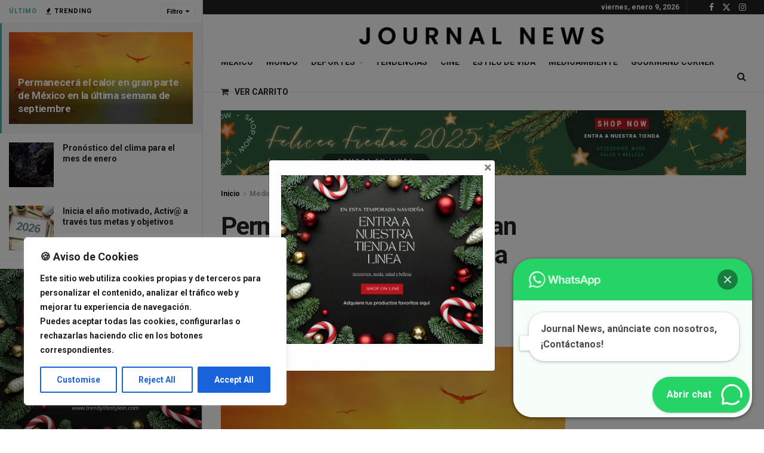

--- FILE ---
content_type: text/html; charset=UTF-8
request_url: https://ivital.mx/permanecera-el-calor-en-gran-parte-de-mexico-en-la-ultima-semana-de-septiembre/
body_size: 46348
content:
<!doctype html>
<!--[if lt IE 7]> <html class="no-js lt-ie9 lt-ie8 lt-ie7" dir="ltr" lang="es" prefix="og: https://ogp.me/ns#"> <![endif]-->
<!--[if IE 7]>    <html class="no-js lt-ie9 lt-ie8" dir="ltr" lang="es" prefix="og: https://ogp.me/ns#"> <![endif]-->
<!--[if IE 8]>    <html class="no-js lt-ie9" dir="ltr" lang="es" prefix="og: https://ogp.me/ns#"> <![endif]-->
<!--[if IE 9]>    <html class="no-js lt-ie10" dir="ltr" lang="es" prefix="og: https://ogp.me/ns#"> <![endif]-->
<!--[if gt IE 8]><!--> <html class="no-js" dir="ltr" lang="es" prefix="og: https://ogp.me/ns#"> <!--<![endif]-->
<head>
    <meta http-equiv="Content-Type" content="text/html; charset=UTF-8" />
    <meta name='viewport' content='width=device-width, initial-scale=1, user-scalable=yes' />
    <link rel="profile" href="http://gmpg.org/xfn/11" />
    <link rel="pingback" href="https://journalnews.net/xmlrpc.php" />
    <!--||  JM Twitter Cards by jmau111 v14.1.0  ||-->
<meta name="twitter:card" content="summary_large_image">
<meta name="twitter:creator" content="@erikaaraujo">
<meta name="twitter:site" content="@erikaaraujo">
<meta name="twitter:title" content="Permanecerá el calor en gran parte de México en la última semana de septiembre">
<meta name="twitter:description" content="El Servicio Meteorológico Nacional ha dado a conocer que a pesar de la llegada del Frente Frío número 3, se vivirá un calor extremo en gran parte de México durante los últimos días del mes">
<meta name="twitter:image" content="https://journalnews.net/wp-content/uploads/2023/09/sept.jpg">
<!--||  /JM Twitter Cards by jmau111 v14.1.0  ||-->
<meta name="theme-color" content="#ffffff">
             <meta name="msapplication-navbutton-color" content="#ffffff">
             <meta name="apple-mobile-web-app-status-bar-style" content="#ffffff"><title>Permanecerá el calor en gran parte de México en la última semana de septiembre | Journal News</title>
	<style>img:is([sizes="auto" i], [sizes^="auto," i]) { contain-intrinsic-size: 3000px 1500px }</style>
	
		<!-- All in One SEO 4.9.3 - aioseo.com -->
	<meta name="description" content="El Servicio Meteorológico Nacional ha dado a conocer que a pesar de la llegada del Frente Frío número 3, se vivirá un calor extremo en gran parte de México durante los últimos días del mes de septiembre. En el que los termómetros registrarán temperaturas desde los 30 hasta los 45 grados Celsius. Según los datos" />
	<meta name="robots" content="max-image-preview:large" />
	<meta name="author" content="Erika G. Araujo"/>
	<meta name="keywords" content="cambio,clima,climático,conagua,internacional,medioambiente,meteorológico,mundial,nacional,portada,salud,sistema,vida" />
	<link rel="canonical" href="https://journalnews.net/permanecera-el-calor-en-gran-parte-de-mexico-en-la-ultima-semana-de-septiembre/" />
	<meta name="generator" content="All in One SEO (AIOSEO) 4.9.3" />
		<meta property="og:locale" content="es_MX" />
		<meta property="og:site_name" content="Journal News | Información de Calidad" />
		<meta property="og:type" content="article" />
		<meta property="og:title" content="Permanecerá el calor en gran parte de México en la última semana de septiembre | Journal News" />
		<meta property="og:description" content="El Servicio Meteorológico Nacional ha dado a conocer que a pesar de la llegada del Frente Frío número 3, se vivirá un calor extremo en gran parte de México durante los últimos días del mes de septiembre. En el que los termómetros registrarán temperaturas desde los 30 hasta los 45 grados Celsius. Según los datos" />
		<meta property="og:url" content="https://journalnews.net/permanecera-el-calor-en-gran-parte-de-mexico-en-la-ultima-semana-de-septiembre/" />
		<meta property="og:image" content="https://journalnews.net/wp-content/uploads/2023/09/sept.jpg" />
		<meta property="og:image:secure_url" content="https://journalnews.net/wp-content/uploads/2023/09/sept.jpg" />
		<meta property="og:image:width" content="750" />
		<meta property="og:image:height" content="553" />
		<meta property="article:tag" content="cambio" />
		<meta property="article:tag" content="clima" />
		<meta property="article:tag" content="climático" />
		<meta property="article:tag" content="conagua" />
		<meta property="article:tag" content="internacional" />
		<meta property="article:tag" content="medioambiente" />
		<meta property="article:tag" content="meteorológico" />
		<meta property="article:tag" content="mundial" />
		<meta property="article:tag" content="nacional" />
		<meta property="article:tag" content="portada" />
		<meta property="article:tag" content="salud" />
		<meta property="article:tag" content="sistema" />
		<meta property="article:tag" content="vida" />
		<meta property="article:published_time" content="2023-09-25T14:28:25+00:00" />
		<meta property="article:modified_time" content="2023-09-25T14:51:13+00:00" />
		<meta property="article:author" content="http://es-la.facebook.com/erika.araujo1" />
		<script type="application/ld+json" class="aioseo-schema">
			{"@context":"https:\/\/schema.org","@graph":[{"@type":"Article","@id":"https:\/\/journalnews.net\/permanecera-el-calor-en-gran-parte-de-mexico-en-la-ultima-semana-de-septiembre\/#article","name":"Permanecer\u00e1 el calor en gran parte de M\u00e9xico en la \u00faltima semana de septiembre | Journal News","headline":"Permanecer\u00e1 el calor en gran parte de M\u00e9xico en la \u00faltima semana de septiembre","author":{"@id":"https:\/\/journalnews.net\/author\/ivitalpro\/#author"},"publisher":{"@id":"https:\/\/journalnews.net\/#organization"},"image":{"@type":"ImageObject","url":"https:\/\/journalnews.net\/wp-content\/uploads\/2023\/09\/sept.jpg","width":750,"height":553},"datePublished":"2023-09-25T08:28:25-06:00","dateModified":"2023-09-25T08:51:13-06:00","inLanguage":"es-MX","mainEntityOfPage":{"@id":"https:\/\/journalnews.net\/permanecera-el-calor-en-gran-parte-de-mexico-en-la-ultima-semana-de-septiembre\/#webpage"},"isPartOf":{"@id":"https:\/\/journalnews.net\/permanecera-el-calor-en-gran-parte-de-mexico-en-la-ultima-semana-de-septiembre\/#webpage"},"articleSection":"Medioambiente, cambio, clima, clim\u00e1tico, Conagua, Internacional, medioambiente, meteorol\u00f3gico, Mundial, Nacional, portada, salud, sistema, vida"},{"@type":"BreadcrumbList","@id":"https:\/\/journalnews.net\/permanecera-el-calor-en-gran-parte-de-mexico-en-la-ultima-semana-de-septiembre\/#breadcrumblist","itemListElement":[{"@type":"ListItem","@id":"https:\/\/journalnews.net#listItem","position":1,"name":"Inicio","item":"https:\/\/journalnews.net","nextItem":{"@type":"ListItem","@id":"https:\/\/journalnews.net\/category\/eco\/#listItem","name":"Medioambiente"}},{"@type":"ListItem","@id":"https:\/\/journalnews.net\/category\/eco\/#listItem","position":2,"name":"Medioambiente","item":"https:\/\/journalnews.net\/category\/eco\/","nextItem":{"@type":"ListItem","@id":"https:\/\/journalnews.net\/permanecera-el-calor-en-gran-parte-de-mexico-en-la-ultima-semana-de-septiembre\/#listItem","name":"Permanecer\u00e1 el calor en gran parte de M\u00e9xico en la \u00faltima semana de septiembre"},"previousItem":{"@type":"ListItem","@id":"https:\/\/journalnews.net#listItem","name":"Inicio"}},{"@type":"ListItem","@id":"https:\/\/journalnews.net\/permanecera-el-calor-en-gran-parte-de-mexico-en-la-ultima-semana-de-septiembre\/#listItem","position":3,"name":"Permanecer\u00e1 el calor en gran parte de M\u00e9xico en la \u00faltima semana de septiembre","previousItem":{"@type":"ListItem","@id":"https:\/\/journalnews.net\/category\/eco\/#listItem","name":"Medioambiente"}}]},{"@type":"Organization","@id":"https:\/\/journalnews.net\/#organization","name":"iVital","description":"Informaci\u00f3n de Calidad","url":"https:\/\/journalnews.net\/","logo":{"@type":"ImageObject","url":"http:\/\/b4d.56c.myftpupload.com\/wp-content\/uploads\/2022\/01\/ivital.png","@id":"https:\/\/journalnews.net\/permanecera-el-calor-en-gran-parte-de-mexico-en-la-ultima-semana-de-septiembre\/#organizationLogo"},"image":{"@id":"https:\/\/journalnews.net\/permanecera-el-calor-en-gran-parte-de-mexico-en-la-ultima-semana-de-septiembre\/#organizationLogo"},"sameAs":["https:\/\/twitter.com\/iVitalMX"]},{"@type":"Person","@id":"https:\/\/journalnews.net\/author\/ivitalpro\/#author","url":"https:\/\/journalnews.net\/author\/ivitalpro\/","name":"Erika G. Araujo","image":{"@type":"ImageObject","@id":"https:\/\/journalnews.net\/permanecera-el-calor-en-gran-parte-de-mexico-en-la-ultima-semana-de-septiembre\/#authorImage","url":"https:\/\/secure.gravatar.com\/avatar\/96551ccfca6c2e15ef42e06ac094aead55174ff1804e7ad39ca8a2aa9c54c188?s=96&d=mm&r=g","width":96,"height":96,"caption":"Erika G. Araujo"},"sameAs":["http:\/\/es-la.facebook.com\/erika.araujo1","ErikaAraujoMX"]},{"@type":"WebPage","@id":"https:\/\/journalnews.net\/permanecera-el-calor-en-gran-parte-de-mexico-en-la-ultima-semana-de-septiembre\/#webpage","url":"https:\/\/journalnews.net\/permanecera-el-calor-en-gran-parte-de-mexico-en-la-ultima-semana-de-septiembre\/","name":"Permanecer\u00e1 el calor en gran parte de M\u00e9xico en la \u00faltima semana de septiembre | Journal News","description":"El Servicio Meteorol\u00f3gico Nacional ha dado a conocer que a pesar de la llegada del Frente Fr\u00edo n\u00famero 3, se vivir\u00e1 un calor extremo en gran parte de M\u00e9xico durante los \u00faltimos d\u00edas del mes de septiembre. En el que los term\u00f3metros registrar\u00e1n temperaturas desde los 30 hasta los 45 grados Celsius. Seg\u00fan los datos","inLanguage":"es-MX","isPartOf":{"@id":"https:\/\/journalnews.net\/#website"},"breadcrumb":{"@id":"https:\/\/journalnews.net\/permanecera-el-calor-en-gran-parte-de-mexico-en-la-ultima-semana-de-septiembre\/#breadcrumblist"},"author":{"@id":"https:\/\/journalnews.net\/author\/ivitalpro\/#author"},"creator":{"@id":"https:\/\/journalnews.net\/author\/ivitalpro\/#author"},"image":{"@type":"ImageObject","url":"https:\/\/journalnews.net\/wp-content\/uploads\/2023\/09\/sept.jpg","@id":"https:\/\/journalnews.net\/permanecera-el-calor-en-gran-parte-de-mexico-en-la-ultima-semana-de-septiembre\/#mainImage","width":750,"height":553},"primaryImageOfPage":{"@id":"https:\/\/journalnews.net\/permanecera-el-calor-en-gran-parte-de-mexico-en-la-ultima-semana-de-septiembre\/#mainImage"},"datePublished":"2023-09-25T08:28:25-06:00","dateModified":"2023-09-25T08:51:13-06:00"},{"@type":"WebSite","@id":"https:\/\/journalnews.net\/#website","url":"https:\/\/journalnews.net\/","name":"iVital","description":"Informaci\u00f3n de Calidad","inLanguage":"es-MX","publisher":{"@id":"https:\/\/journalnews.net\/#organization"}}]}
		</script>
		<!-- All in One SEO -->

<meta property="og:type" content="article">
<meta property="og:title" content="Permanecerá el calor en gran parte de México en la última semana de septiembre">
<meta property="og:site_name" content="Journal News">
<meta property="og:description" content="El Servicio Meteorológico Nacional ha dado a conocer que a pesar de la llegada del Frente Frío número 3, se">
<meta property="og:url" content="https://journalnews.net/permanecera-el-calor-en-gran-parte-de-mexico-en-la-ultima-semana-de-septiembre/">
<meta property="og:image" content="https://journalnews.net/wp-content/uploads/2023/09/sept.jpg">
<meta property="og:image:height" content="553">
<meta property="og:image:width" content="750">
<meta property="article:published_time" content="2023-09-25T08:28:25-06:00">
<meta property="article:modified_time" content="2023-09-25T08:51:13-06:00">
<meta property="article:author" content="http://es-la.facebook.com/erika.araujo1">
<meta property="article:section" content="Medioambiente">
<meta property="article:tag" content="cambio">
<meta property="article:tag" content="clima">
<meta property="article:tag" content="climático">
<meta property="article:tag" content="Conagua">
<meta property="article:tag" content="Internacional">
<meta property="article:tag" content="medioambiente">
<meta property="article:tag" content="meteorológico">
<meta property="article:tag" content="Mundial">
<meta property="article:tag" content="Nacional">
<meta property="article:tag" content="portada">
<meta property="article:tag" content="salud">
<meta property="article:tag" content="sistema">
<meta property="article:tag" content="vida">
<meta name="twitter:card" content="summary_large_image">
<meta name="twitter:title" content="Permanecerá el calor en gran parte de México en la última semana de septiembre">
<meta name="twitter:description" content="El Servicio Meteorológico Nacional ha dado a conocer que a pesar de la llegada del Frente Frío número 3, se">
<meta name="twitter:url" content="https://journalnews.net/permanecera-el-calor-en-gran-parte-de-mexico-en-la-ultima-semana-de-septiembre/">
<meta name="twitter:site" content="https://journalnews.net/">
<meta name="twitter:image" content="https://journalnews.net/wp-content/uploads/2023/09/sept.jpg">
<meta name="twitter:image:width" content="750">
<meta name="twitter:image:height" content="553">
			<script type="text/javascript">
			  var jnews_ajax_url = '/?ajax-request=jnews'
			</script>
			<script type="text/javascript">;window.jnews=window.jnews||{},window.jnews.library=window.jnews.library||{},window.jnews.library=function(){"use strict";var e=this;e.win=window,e.doc=document,e.noop=function(){},e.globalBody=e.doc.getElementsByTagName("body")[0],e.globalBody=e.globalBody?e.globalBody:e.doc,e.win.jnewsDataStorage=e.win.jnewsDataStorage||{_storage:new WeakMap,put:function(e,t,n){this._storage.has(e)||this._storage.set(e,new Map),this._storage.get(e).set(t,n)},get:function(e,t){return this._storage.get(e).get(t)},has:function(e,t){return this._storage.has(e)&&this._storage.get(e).has(t)},remove:function(e,t){var n=this._storage.get(e).delete(t);return 0===!this._storage.get(e).size&&this._storage.delete(e),n}},e.windowWidth=function(){return e.win.innerWidth||e.docEl.clientWidth||e.globalBody.clientWidth},e.windowHeight=function(){return e.win.innerHeight||e.docEl.clientHeight||e.globalBody.clientHeight},e.requestAnimationFrame=e.win.requestAnimationFrame||e.win.webkitRequestAnimationFrame||e.win.mozRequestAnimationFrame||e.win.msRequestAnimationFrame||window.oRequestAnimationFrame||function(e){return setTimeout(e,1e3/60)},e.cancelAnimationFrame=e.win.cancelAnimationFrame||e.win.webkitCancelAnimationFrame||e.win.webkitCancelRequestAnimationFrame||e.win.mozCancelAnimationFrame||e.win.msCancelRequestAnimationFrame||e.win.oCancelRequestAnimationFrame||function(e){clearTimeout(e)},e.classListSupport="classList"in document.createElement("_"),e.hasClass=e.classListSupport?function(e,t){return e.classList.contains(t)}:function(e,t){return e.className.indexOf(t)>=0},e.addClass=e.classListSupport?function(t,n){e.hasClass(t,n)||t.classList.add(n)}:function(t,n){e.hasClass(t,n)||(t.className+=" "+n)},e.removeClass=e.classListSupport?function(t,n){e.hasClass(t,n)&&t.classList.remove(n)}:function(t,n){e.hasClass(t,n)&&(t.className=t.className.replace(n,""))},e.objKeys=function(e){var t=[];for(var n in e)Object.prototype.hasOwnProperty.call(e,n)&&t.push(n);return t},e.isObjectSame=function(e,t){var n=!0;return JSON.stringify(e)!==JSON.stringify(t)&&(n=!1),n},e.extend=function(){for(var e,t,n,o=arguments[0]||{},i=1,a=arguments.length;i<a;i++)if(null!==(e=arguments[i]))for(t in e)o!==(n=e[t])&&void 0!==n&&(o[t]=n);return o},e.dataStorage=e.win.jnewsDataStorage,e.isVisible=function(e){return 0!==e.offsetWidth&&0!==e.offsetHeight||e.getBoundingClientRect().length},e.getHeight=function(e){return e.offsetHeight||e.clientHeight||e.getBoundingClientRect().height},e.getWidth=function(e){return e.offsetWidth||e.clientWidth||e.getBoundingClientRect().width},e.supportsPassive=!1;try{var t=Object.defineProperty({},"passive",{get:function(){e.supportsPassive=!0}});"createEvent"in e.doc?e.win.addEventListener("test",null,t):"fireEvent"in e.doc&&e.win.attachEvent("test",null)}catch(e){}e.passiveOption=!!e.supportsPassive&&{passive:!0},e.setStorage=function(e,t){e="jnews-"+e;var n={expired:Math.floor(((new Date).getTime()+432e5)/1e3)};t=Object.assign(n,t);localStorage.setItem(e,JSON.stringify(t))},e.getStorage=function(e){e="jnews-"+e;var t=localStorage.getItem(e);return null!==t&&0<t.length?JSON.parse(localStorage.getItem(e)):{}},e.expiredStorage=function(){var t,n="jnews-";for(var o in localStorage)o.indexOf(n)>-1&&"undefined"!==(t=e.getStorage(o.replace(n,""))).expired&&t.expired<Math.floor((new Date).getTime()/1e3)&&localStorage.removeItem(o)},e.addEvents=function(t,n,o){for(var i in n){var a=["touchstart","touchmove"].indexOf(i)>=0&&!o&&e.passiveOption;"createEvent"in e.doc?t.addEventListener(i,n[i],a):"fireEvent"in e.doc&&t.attachEvent("on"+i,n[i])}},e.removeEvents=function(t,n){for(var o in n)"createEvent"in e.doc?t.removeEventListener(o,n[o]):"fireEvent"in e.doc&&t.detachEvent("on"+o,n[o])},e.triggerEvents=function(t,n,o){var i;o=o||{detail:null};return"createEvent"in e.doc?(!(i=e.doc.createEvent("CustomEvent")||new CustomEvent(n)).initCustomEvent||i.initCustomEvent(n,!0,!1,o),void t.dispatchEvent(i)):"fireEvent"in e.doc?((i=e.doc.createEventObject()).eventType=n,void t.fireEvent("on"+i.eventType,i)):void 0},e.getParents=function(t,n){void 0===n&&(n=e.doc);for(var o=[],i=t.parentNode,a=!1;!a;)if(i){var r=i;r.querySelectorAll(n).length?a=!0:(o.push(r),i=r.parentNode)}else o=[],a=!0;return o},e.forEach=function(e,t,n){for(var o=0,i=e.length;o<i;o++)t.call(n,e[o],o)},e.getText=function(e){return e.innerText||e.textContent},e.setText=function(e,t){var n="object"==typeof t?t.innerText||t.textContent:t;e.innerText&&(e.innerText=n),e.textContent&&(e.textContent=n)},e.httpBuildQuery=function(t){return e.objKeys(t).reduce(function t(n){var o=arguments.length>1&&void 0!==arguments[1]?arguments[1]:null;return function(i,a){var r=n[a];a=encodeURIComponent(a);var s=o?"".concat(o,"[").concat(a,"]"):a;return null==r||"function"==typeof r?(i.push("".concat(s,"=")),i):["number","boolean","string"].includes(typeof r)?(i.push("".concat(s,"=").concat(encodeURIComponent(r))),i):(i.push(e.objKeys(r).reduce(t(r,s),[]).join("&")),i)}}(t),[]).join("&")},e.get=function(t,n,o,i){return o="function"==typeof o?o:e.noop,e.ajax("GET",t,n,o,i)},e.post=function(t,n,o,i){return o="function"==typeof o?o:e.noop,e.ajax("POST",t,n,o,i)},e.ajax=function(t,n,o,i,a){var r=new XMLHttpRequest,s=n,c=e.httpBuildQuery(o);if(t=-1!=["GET","POST"].indexOf(t)?t:"GET",r.open(t,s+("GET"==t?"?"+c:""),!0),"POST"==t&&r.setRequestHeader("Content-type","application/x-www-form-urlencoded"),r.setRequestHeader("X-Requested-With","XMLHttpRequest"),r.onreadystatechange=function(){4===r.readyState&&200<=r.status&&300>r.status&&"function"==typeof i&&i.call(void 0,r.response)},void 0!==a&&!a){return{xhr:r,send:function(){r.send("POST"==t?c:null)}}}return r.send("POST"==t?c:null),{xhr:r}},e.scrollTo=function(t,n,o){function i(e,t,n){this.start=this.position(),this.change=e-this.start,this.currentTime=0,this.increment=20,this.duration=void 0===n?500:n,this.callback=t,this.finish=!1,this.animateScroll()}return Math.easeInOutQuad=function(e,t,n,o){return(e/=o/2)<1?n/2*e*e+t:-n/2*(--e*(e-2)-1)+t},i.prototype.stop=function(){this.finish=!0},i.prototype.move=function(t){e.doc.documentElement.scrollTop=t,e.globalBody.parentNode.scrollTop=t,e.globalBody.scrollTop=t},i.prototype.position=function(){return e.doc.documentElement.scrollTop||e.globalBody.parentNode.scrollTop||e.globalBody.scrollTop},i.prototype.animateScroll=function(){this.currentTime+=this.increment;var t=Math.easeInOutQuad(this.currentTime,this.start,this.change,this.duration);this.move(t),this.currentTime<this.duration&&!this.finish?e.requestAnimationFrame.call(e.win,this.animateScroll.bind(this)):this.callback&&"function"==typeof this.callback&&this.callback()},new i(t,n,o)},e.unwrap=function(t){var n,o=t;e.forEach(t,(function(e,t){n?n+=e:n=e})),o.replaceWith(n)},e.performance={start:function(e){performance.mark(e+"Start")},stop:function(e){performance.mark(e+"End"),performance.measure(e,e+"Start",e+"End")}},e.fps=function(){var t=0,n=0,o=0;!function(){var i=t=0,a=0,r=0,s=document.getElementById("fpsTable"),c=function(t){void 0===document.getElementsByTagName("body")[0]?e.requestAnimationFrame.call(e.win,(function(){c(t)})):document.getElementsByTagName("body")[0].appendChild(t)};null===s&&((s=document.createElement("div")).style.position="fixed",s.style.top="120px",s.style.left="10px",s.style.width="100px",s.style.height="20px",s.style.border="1px solid black",s.style.fontSize="11px",s.style.zIndex="100000",s.style.backgroundColor="white",s.id="fpsTable",c(s));var l=function(){o++,n=Date.now(),(a=(o/(r=(n-t)/1e3)).toPrecision(2))!=i&&(i=a,s.innerHTML=i+"fps"),1<r&&(t=n,o=0),e.requestAnimationFrame.call(e.win,l)};l()}()},e.instr=function(e,t){for(var n=0;n<t.length;n++)if(-1!==e.toLowerCase().indexOf(t[n].toLowerCase()))return!0},e.winLoad=function(t,n){function o(o){if("complete"===e.doc.readyState||"interactive"===e.doc.readyState)return!o||n?setTimeout(t,n||1):t(o),1}o()||e.addEvents(e.win,{load:o})},e.docReady=function(t,n){function o(o){if("complete"===e.doc.readyState||"interactive"===e.doc.readyState)return!o||n?setTimeout(t,n||1):t(o),1}o()||e.addEvents(e.doc,{DOMContentLoaded:o})},e.fireOnce=function(){e.docReady((function(){e.assets=e.assets||[],e.assets.length&&(e.boot(),e.load_assets())}),50)},e.boot=function(){e.length&&e.doc.querySelectorAll("style[media]").forEach((function(e){"not all"==e.getAttribute("media")&&e.removeAttribute("media")}))},e.create_js=function(t,n){var o=e.doc.createElement("script");switch(o.setAttribute("src",t),n){case"defer":o.setAttribute("defer",!0);break;case"async":o.setAttribute("async",!0);break;case"deferasync":o.setAttribute("defer",!0),o.setAttribute("async",!0)}e.globalBody.appendChild(o)},e.load_assets=function(){"object"==typeof e.assets&&e.forEach(e.assets.slice(0),(function(t,n){var o="";t.defer&&(o+="defer"),t.async&&(o+="async"),e.create_js(t.url,o);var i=e.assets.indexOf(t);i>-1&&e.assets.splice(i,1)})),e.assets=jnewsoption.au_scripts=window.jnewsads=[]},e.setCookie=function(e,t,n){var o="";if(n){var i=new Date;i.setTime(i.getTime()+24*n*60*60*1e3),o="; expires="+i.toUTCString()}document.cookie=e+"="+(t||"")+o+"; path=/"},e.getCookie=function(e){for(var t=e+"=",n=document.cookie.split(";"),o=0;o<n.length;o++){for(var i=n[o];" "==i.charAt(0);)i=i.substring(1,i.length);if(0==i.indexOf(t))return i.substring(t.length,i.length)}return null},e.eraseCookie=function(e){document.cookie=e+"=; Path=/; Expires=Thu, 01 Jan 1970 00:00:01 GMT;"},e.docReady((function(){e.globalBody=e.globalBody==e.doc?e.doc.getElementsByTagName("body")[0]:e.globalBody,e.globalBody=e.globalBody?e.globalBody:e.doc})),e.winLoad((function(){e.winLoad((function(){var t=!1;if(void 0!==window.jnewsadmin)if(void 0!==window.file_version_checker){var n=e.objKeys(window.file_version_checker);n.length?n.forEach((function(e){t||"10.0.4"===window.file_version_checker[e]||(t=!0)})):t=!0}else t=!0;t&&(window.jnewsHelper.getMessage(),window.jnewsHelper.getNotice())}),2500)}))},window.jnews.library=new window.jnews.library;</script><script>window._wca = window._wca || [];</script>
<link rel='dns-prefetch' href='//journalnews.net' />
<link rel='dns-prefetch' href='//js.stripe.com' />
<link rel='dns-prefetch' href='//stats.wp.com' />
<link rel='dns-prefetch' href='//www.googletagmanager.com' />
<link rel='dns-prefetch' href='//checkout.stripe.com' />
<link rel='dns-prefetch' href='//fonts.googleapis.com' />
<link rel='dns-prefetch' href='//pagead2.googlesyndication.com' />
<link rel='preconnect' href='https://fonts.gstatic.com' />
<link rel="alternate" type="application/rss+xml" title="Journal News &raquo; Feed" href="https://journalnews.net/feed/" />
<link rel="alternate" type="application/rss+xml" title="Journal News &raquo; RSS de los comentarios" href="https://journalnews.net/comments/feed/" />
		<style>
			.lazyload,
			.lazyloading {
				max-width: 100%;
			}
		</style>
		<script type="text/javascript">
/* <![CDATA[ */
window._wpemojiSettings = {"baseUrl":"https:\/\/s.w.org\/images\/core\/emoji\/16.0.1\/72x72\/","ext":".png","svgUrl":"https:\/\/s.w.org\/images\/core\/emoji\/16.0.1\/svg\/","svgExt":".svg","source":{"concatemoji":"https:\/\/journalnews.net\/wp-includes\/js\/wp-emoji-release.min.js?ver=6.8.3"}};
/*! This file is auto-generated */
!function(s,n){var o,i,e;function c(e){try{var t={supportTests:e,timestamp:(new Date).valueOf()};sessionStorage.setItem(o,JSON.stringify(t))}catch(e){}}function p(e,t,n){e.clearRect(0,0,e.canvas.width,e.canvas.height),e.fillText(t,0,0);var t=new Uint32Array(e.getImageData(0,0,e.canvas.width,e.canvas.height).data),a=(e.clearRect(0,0,e.canvas.width,e.canvas.height),e.fillText(n,0,0),new Uint32Array(e.getImageData(0,0,e.canvas.width,e.canvas.height).data));return t.every(function(e,t){return e===a[t]})}function u(e,t){e.clearRect(0,0,e.canvas.width,e.canvas.height),e.fillText(t,0,0);for(var n=e.getImageData(16,16,1,1),a=0;a<n.data.length;a++)if(0!==n.data[a])return!1;return!0}function f(e,t,n,a){switch(t){case"flag":return n(e,"\ud83c\udff3\ufe0f\u200d\u26a7\ufe0f","\ud83c\udff3\ufe0f\u200b\u26a7\ufe0f")?!1:!n(e,"\ud83c\udde8\ud83c\uddf6","\ud83c\udde8\u200b\ud83c\uddf6")&&!n(e,"\ud83c\udff4\udb40\udc67\udb40\udc62\udb40\udc65\udb40\udc6e\udb40\udc67\udb40\udc7f","\ud83c\udff4\u200b\udb40\udc67\u200b\udb40\udc62\u200b\udb40\udc65\u200b\udb40\udc6e\u200b\udb40\udc67\u200b\udb40\udc7f");case"emoji":return!a(e,"\ud83e\udedf")}return!1}function g(e,t,n,a){var r="undefined"!=typeof WorkerGlobalScope&&self instanceof WorkerGlobalScope?new OffscreenCanvas(300,150):s.createElement("canvas"),o=r.getContext("2d",{willReadFrequently:!0}),i=(o.textBaseline="top",o.font="600 32px Arial",{});return e.forEach(function(e){i[e]=t(o,e,n,a)}),i}function t(e){var t=s.createElement("script");t.src=e,t.defer=!0,s.head.appendChild(t)}"undefined"!=typeof Promise&&(o="wpEmojiSettingsSupports",i=["flag","emoji"],n.supports={everything:!0,everythingExceptFlag:!0},e=new Promise(function(e){s.addEventListener("DOMContentLoaded",e,{once:!0})}),new Promise(function(t){var n=function(){try{var e=JSON.parse(sessionStorage.getItem(o));if("object"==typeof e&&"number"==typeof e.timestamp&&(new Date).valueOf()<e.timestamp+604800&&"object"==typeof e.supportTests)return e.supportTests}catch(e){}return null}();if(!n){if("undefined"!=typeof Worker&&"undefined"!=typeof OffscreenCanvas&&"undefined"!=typeof URL&&URL.createObjectURL&&"undefined"!=typeof Blob)try{var e="postMessage("+g.toString()+"("+[JSON.stringify(i),f.toString(),p.toString(),u.toString()].join(",")+"));",a=new Blob([e],{type:"text/javascript"}),r=new Worker(URL.createObjectURL(a),{name:"wpTestEmojiSupports"});return void(r.onmessage=function(e){c(n=e.data),r.terminate(),t(n)})}catch(e){}c(n=g(i,f,p,u))}t(n)}).then(function(e){for(var t in e)n.supports[t]=e[t],n.supports.everything=n.supports.everything&&n.supports[t],"flag"!==t&&(n.supports.everythingExceptFlag=n.supports.everythingExceptFlag&&n.supports[t]);n.supports.everythingExceptFlag=n.supports.everythingExceptFlag&&!n.supports.flag,n.DOMReady=!1,n.readyCallback=function(){n.DOMReady=!0}}).then(function(){return e}).then(function(){var e;n.supports.everything||(n.readyCallback(),(e=n.source||{}).concatemoji?t(e.concatemoji):e.wpemoji&&e.twemoji&&(t(e.twemoji),t(e.wpemoji)))}))}((window,document),window._wpemojiSettings);
/* ]]> */
</script>
<!-- journalnews.net is managing ads with Advanced Ads 2.0.16 – https://wpadvancedads.com/ --><script id="journ-ready">
			window.advanced_ads_ready=function(e,a){a=a||"complete";var d=function(e){return"interactive"===a?"loading"!==e:"complete"===e};d(document.readyState)?e():document.addEventListener("readystatechange",(function(a){d(a.target.readyState)&&e()}),{once:"interactive"===a})},window.advanced_ads_ready_queue=window.advanced_ads_ready_queue||[];		</script>
		<link rel='stylesheet' id='modal-content-css' href='https://journalnews.net/wp-content/plugins/easy-popup-maker/assets/css/modalcontent.min.css?ver=6.8.3' type='text/css' media='all' />
<link rel='stylesheet' id='animate-min-css' href='https://journalnews.net/wp-content/plugins/easy-popup-maker/assets/css/animate.min.css?ver=6.8.3' type='text/css' media='all' />
<style id='wp-emoji-styles-inline-css' type='text/css'>

	img.wp-smiley, img.emoji {
		display: inline !important;
		border: none !important;
		box-shadow: none !important;
		height: 1em !important;
		width: 1em !important;
		margin: 0 0.07em !important;
		vertical-align: -0.1em !important;
		background: none !important;
		padding: 0 !important;
	}
</style>
<link rel='stylesheet' id='wp-block-library-css' href='https://journalnews.net/wp-includes/css/dist/block-library/style.min.css?ver=6.8.3' type='text/css' media='all' />
<style id='classic-theme-styles-inline-css' type='text/css'>
/*! This file is auto-generated */
.wp-block-button__link{color:#fff;background-color:#32373c;border-radius:9999px;box-shadow:none;text-decoration:none;padding:calc(.667em + 2px) calc(1.333em + 2px);font-size:1.125em}.wp-block-file__button{background:#32373c;color:#fff;text-decoration:none}
</style>
<link rel='stylesheet' id='aioseo/css/src/vue/standalone/blocks/table-of-contents/global.scss-css' href='https://journalnews.net/wp-content/plugins/all-in-one-seo-pack/dist/Lite/assets/css/table-of-contents/global.e90f6d47.css?ver=4.9.3' type='text/css' media='all' />
<link rel='stylesheet' id='jnews-faq-css' href='https://journalnews.net/wp-content/plugins/jnews-essential/assets/css/faq.css?ver=12.0.0' type='text/css' media='all' />
<link rel='stylesheet' id='mediaelement-css' href='https://journalnews.net/wp-includes/js/mediaelement/mediaelementplayer-legacy.min.css?ver=4.2.17' type='text/css' media='all' />
<link rel='stylesheet' id='wp-mediaelement-css' href='https://journalnews.net/wp-includes/js/mediaelement/wp-mediaelement.min.css?ver=6.8.3' type='text/css' media='all' />
<style id='jetpack-sharing-buttons-style-inline-css' type='text/css'>
.jetpack-sharing-buttons__services-list{display:flex;flex-direction:row;flex-wrap:wrap;gap:0;list-style-type:none;margin:5px;padding:0}.jetpack-sharing-buttons__services-list.has-small-icon-size{font-size:12px}.jetpack-sharing-buttons__services-list.has-normal-icon-size{font-size:16px}.jetpack-sharing-buttons__services-list.has-large-icon-size{font-size:24px}.jetpack-sharing-buttons__services-list.has-huge-icon-size{font-size:36px}@media print{.jetpack-sharing-buttons__services-list{display:none!important}}.editor-styles-wrapper .wp-block-jetpack-sharing-buttons{gap:0;padding-inline-start:0}ul.jetpack-sharing-buttons__services-list.has-background{padding:1.25em 2.375em}
</style>
<style id='joinchat-button-style-inline-css' type='text/css'>
.wp-block-joinchat-button{border:none!important;text-align:center}.wp-block-joinchat-button figure{display:table;margin:0 auto;padding:0}.wp-block-joinchat-button figcaption{font:normal normal 400 .6em/2em var(--wp--preset--font-family--system-font,sans-serif);margin:0;padding:0}.wp-block-joinchat-button .joinchat-button__qr{background-color:#fff;border:6px solid #25d366;border-radius:30px;box-sizing:content-box;display:block;height:200px;margin:auto;overflow:hidden;padding:10px;width:200px}.wp-block-joinchat-button .joinchat-button__qr canvas,.wp-block-joinchat-button .joinchat-button__qr img{display:block;margin:auto}.wp-block-joinchat-button .joinchat-button__link{align-items:center;background-color:#25d366;border:6px solid #25d366;border-radius:30px;display:inline-flex;flex-flow:row nowrap;justify-content:center;line-height:1.25em;margin:0 auto;text-decoration:none}.wp-block-joinchat-button .joinchat-button__link:before{background:transparent var(--joinchat-ico) no-repeat center;background-size:100%;content:"";display:block;height:1.5em;margin:-.75em .75em -.75em 0;width:1.5em}.wp-block-joinchat-button figure+.joinchat-button__link{margin-top:10px}@media (orientation:landscape)and (min-height:481px),(orientation:portrait)and (min-width:481px){.wp-block-joinchat-button.joinchat-button--qr-only figure+.joinchat-button__link{display:none}}@media (max-width:480px),(orientation:landscape)and (max-height:480px){.wp-block-joinchat-button figure{display:none}}

</style>
<link rel='stylesheet' id='swiper-css' href='https://journalnews.net/wp-content/plugins/elementor/assets/lib/swiper/v8/css/swiper.min.css?ver=8.4.5' type='text/css' media='all' />
<link rel='stylesheet' id='getbowtied-products-slider-styles-css' href='https://journalnews.net/wp-content/plugins/product-blocks-for-woocommerce/includes/gbt-blocks/products_slider/assets/css/frontend/style.min.css?ver=1757341134' type='text/css' media='all' />
<link rel='stylesheet' id='getbowtied-categories-grid-styles-css' href='https://journalnews.net/wp-content/plugins/product-blocks-for-woocommerce/includes/gbt-blocks/categories_grid/assets/css/frontend/style.min.css?ver=1757341134' type='text/css' media='all' />
<link rel='stylesheet' id='getbowtied-products-carousel-styles-css' href='https://journalnews.net/wp-content/plugins/product-blocks-for-woocommerce/includes/gbt-blocks/products_carousel/assets/css/frontend/style.min.css?ver=1757341134' type='text/css' media='all' />
<link rel='stylesheet' id='getbowtied-scattered-product-list-styles-css' href='https://journalnews.net/wp-content/plugins/product-blocks-for-woocommerce/includes/gbt-blocks/scattered_product_list/assets/css/frontend/style.min.css?ver=1757341134' type='text/css' media='all' />
<link rel='stylesheet' id='getbowtied-lookbook-reveal-styles-css' href='https://journalnews.net/wp-content/plugins/product-blocks-for-woocommerce/includes/gbt-blocks/lookbook_reveal/assets/css/frontend/style.min.css?ver=1757341134' type='text/css' media='all' />
<link rel='stylesheet' id='getbowtied-lookbook-shop-by-outfit-styles-css' href='https://journalnews.net/wp-content/plugins/product-blocks-for-woocommerce/includes/gbt-blocks/lookbook_shop_by_outfit/assets/css/frontend/style.min.css?ver=1757341134' type='text/css' media='all' />
<style id='global-styles-inline-css' type='text/css'>
:root{--wp--preset--aspect-ratio--square: 1;--wp--preset--aspect-ratio--4-3: 4/3;--wp--preset--aspect-ratio--3-4: 3/4;--wp--preset--aspect-ratio--3-2: 3/2;--wp--preset--aspect-ratio--2-3: 2/3;--wp--preset--aspect-ratio--16-9: 16/9;--wp--preset--aspect-ratio--9-16: 9/16;--wp--preset--color--black: #000000;--wp--preset--color--cyan-bluish-gray: #abb8c3;--wp--preset--color--white: #ffffff;--wp--preset--color--pale-pink: #f78da7;--wp--preset--color--vivid-red: #cf2e2e;--wp--preset--color--luminous-vivid-orange: #ff6900;--wp--preset--color--luminous-vivid-amber: #fcb900;--wp--preset--color--light-green-cyan: #7bdcb5;--wp--preset--color--vivid-green-cyan: #00d084;--wp--preset--color--pale-cyan-blue: #8ed1fc;--wp--preset--color--vivid-cyan-blue: #0693e3;--wp--preset--color--vivid-purple: #9b51e0;--wp--preset--gradient--vivid-cyan-blue-to-vivid-purple: linear-gradient(135deg,rgba(6,147,227,1) 0%,rgb(155,81,224) 100%);--wp--preset--gradient--light-green-cyan-to-vivid-green-cyan: linear-gradient(135deg,rgb(122,220,180) 0%,rgb(0,208,130) 100%);--wp--preset--gradient--luminous-vivid-amber-to-luminous-vivid-orange: linear-gradient(135deg,rgba(252,185,0,1) 0%,rgba(255,105,0,1) 100%);--wp--preset--gradient--luminous-vivid-orange-to-vivid-red: linear-gradient(135deg,rgba(255,105,0,1) 0%,rgb(207,46,46) 100%);--wp--preset--gradient--very-light-gray-to-cyan-bluish-gray: linear-gradient(135deg,rgb(238,238,238) 0%,rgb(169,184,195) 100%);--wp--preset--gradient--cool-to-warm-spectrum: linear-gradient(135deg,rgb(74,234,220) 0%,rgb(151,120,209) 20%,rgb(207,42,186) 40%,rgb(238,44,130) 60%,rgb(251,105,98) 80%,rgb(254,248,76) 100%);--wp--preset--gradient--blush-light-purple: linear-gradient(135deg,rgb(255,206,236) 0%,rgb(152,150,240) 100%);--wp--preset--gradient--blush-bordeaux: linear-gradient(135deg,rgb(254,205,165) 0%,rgb(254,45,45) 50%,rgb(107,0,62) 100%);--wp--preset--gradient--luminous-dusk: linear-gradient(135deg,rgb(255,203,112) 0%,rgb(199,81,192) 50%,rgb(65,88,208) 100%);--wp--preset--gradient--pale-ocean: linear-gradient(135deg,rgb(255,245,203) 0%,rgb(182,227,212) 50%,rgb(51,167,181) 100%);--wp--preset--gradient--electric-grass: linear-gradient(135deg,rgb(202,248,128) 0%,rgb(113,206,126) 100%);--wp--preset--gradient--midnight: linear-gradient(135deg,rgb(2,3,129) 0%,rgb(40,116,252) 100%);--wp--preset--font-size--small: 13px;--wp--preset--font-size--medium: 20px;--wp--preset--font-size--large: 36px;--wp--preset--font-size--x-large: 42px;--wp--preset--spacing--20: 0.44rem;--wp--preset--spacing--30: 0.67rem;--wp--preset--spacing--40: 1rem;--wp--preset--spacing--50: 1.5rem;--wp--preset--spacing--60: 2.25rem;--wp--preset--spacing--70: 3.38rem;--wp--preset--spacing--80: 5.06rem;--wp--preset--shadow--natural: 6px 6px 9px rgba(0, 0, 0, 0.2);--wp--preset--shadow--deep: 12px 12px 50px rgba(0, 0, 0, 0.4);--wp--preset--shadow--sharp: 6px 6px 0px rgba(0, 0, 0, 0.2);--wp--preset--shadow--outlined: 6px 6px 0px -3px rgba(255, 255, 255, 1), 6px 6px rgba(0, 0, 0, 1);--wp--preset--shadow--crisp: 6px 6px 0px rgba(0, 0, 0, 1);}:where(.is-layout-flex){gap: 0.5em;}:where(.is-layout-grid){gap: 0.5em;}body .is-layout-flex{display: flex;}.is-layout-flex{flex-wrap: wrap;align-items: center;}.is-layout-flex > :is(*, div){margin: 0;}body .is-layout-grid{display: grid;}.is-layout-grid > :is(*, div){margin: 0;}:where(.wp-block-columns.is-layout-flex){gap: 2em;}:where(.wp-block-columns.is-layout-grid){gap: 2em;}:where(.wp-block-post-template.is-layout-flex){gap: 1.25em;}:where(.wp-block-post-template.is-layout-grid){gap: 1.25em;}.has-black-color{color: var(--wp--preset--color--black) !important;}.has-cyan-bluish-gray-color{color: var(--wp--preset--color--cyan-bluish-gray) !important;}.has-white-color{color: var(--wp--preset--color--white) !important;}.has-pale-pink-color{color: var(--wp--preset--color--pale-pink) !important;}.has-vivid-red-color{color: var(--wp--preset--color--vivid-red) !important;}.has-luminous-vivid-orange-color{color: var(--wp--preset--color--luminous-vivid-orange) !important;}.has-luminous-vivid-amber-color{color: var(--wp--preset--color--luminous-vivid-amber) !important;}.has-light-green-cyan-color{color: var(--wp--preset--color--light-green-cyan) !important;}.has-vivid-green-cyan-color{color: var(--wp--preset--color--vivid-green-cyan) !important;}.has-pale-cyan-blue-color{color: var(--wp--preset--color--pale-cyan-blue) !important;}.has-vivid-cyan-blue-color{color: var(--wp--preset--color--vivid-cyan-blue) !important;}.has-vivid-purple-color{color: var(--wp--preset--color--vivid-purple) !important;}.has-black-background-color{background-color: var(--wp--preset--color--black) !important;}.has-cyan-bluish-gray-background-color{background-color: var(--wp--preset--color--cyan-bluish-gray) !important;}.has-white-background-color{background-color: var(--wp--preset--color--white) !important;}.has-pale-pink-background-color{background-color: var(--wp--preset--color--pale-pink) !important;}.has-vivid-red-background-color{background-color: var(--wp--preset--color--vivid-red) !important;}.has-luminous-vivid-orange-background-color{background-color: var(--wp--preset--color--luminous-vivid-orange) !important;}.has-luminous-vivid-amber-background-color{background-color: var(--wp--preset--color--luminous-vivid-amber) !important;}.has-light-green-cyan-background-color{background-color: var(--wp--preset--color--light-green-cyan) !important;}.has-vivid-green-cyan-background-color{background-color: var(--wp--preset--color--vivid-green-cyan) !important;}.has-pale-cyan-blue-background-color{background-color: var(--wp--preset--color--pale-cyan-blue) !important;}.has-vivid-cyan-blue-background-color{background-color: var(--wp--preset--color--vivid-cyan-blue) !important;}.has-vivid-purple-background-color{background-color: var(--wp--preset--color--vivid-purple) !important;}.has-black-border-color{border-color: var(--wp--preset--color--black) !important;}.has-cyan-bluish-gray-border-color{border-color: var(--wp--preset--color--cyan-bluish-gray) !important;}.has-white-border-color{border-color: var(--wp--preset--color--white) !important;}.has-pale-pink-border-color{border-color: var(--wp--preset--color--pale-pink) !important;}.has-vivid-red-border-color{border-color: var(--wp--preset--color--vivid-red) !important;}.has-luminous-vivid-orange-border-color{border-color: var(--wp--preset--color--luminous-vivid-orange) !important;}.has-luminous-vivid-amber-border-color{border-color: var(--wp--preset--color--luminous-vivid-amber) !important;}.has-light-green-cyan-border-color{border-color: var(--wp--preset--color--light-green-cyan) !important;}.has-vivid-green-cyan-border-color{border-color: var(--wp--preset--color--vivid-green-cyan) !important;}.has-pale-cyan-blue-border-color{border-color: var(--wp--preset--color--pale-cyan-blue) !important;}.has-vivid-cyan-blue-border-color{border-color: var(--wp--preset--color--vivid-cyan-blue) !important;}.has-vivid-purple-border-color{border-color: var(--wp--preset--color--vivid-purple) !important;}.has-vivid-cyan-blue-to-vivid-purple-gradient-background{background: var(--wp--preset--gradient--vivid-cyan-blue-to-vivid-purple) !important;}.has-light-green-cyan-to-vivid-green-cyan-gradient-background{background: var(--wp--preset--gradient--light-green-cyan-to-vivid-green-cyan) !important;}.has-luminous-vivid-amber-to-luminous-vivid-orange-gradient-background{background: var(--wp--preset--gradient--luminous-vivid-amber-to-luminous-vivid-orange) !important;}.has-luminous-vivid-orange-to-vivid-red-gradient-background{background: var(--wp--preset--gradient--luminous-vivid-orange-to-vivid-red) !important;}.has-very-light-gray-to-cyan-bluish-gray-gradient-background{background: var(--wp--preset--gradient--very-light-gray-to-cyan-bluish-gray) !important;}.has-cool-to-warm-spectrum-gradient-background{background: var(--wp--preset--gradient--cool-to-warm-spectrum) !important;}.has-blush-light-purple-gradient-background{background: var(--wp--preset--gradient--blush-light-purple) !important;}.has-blush-bordeaux-gradient-background{background: var(--wp--preset--gradient--blush-bordeaux) !important;}.has-luminous-dusk-gradient-background{background: var(--wp--preset--gradient--luminous-dusk) !important;}.has-pale-ocean-gradient-background{background: var(--wp--preset--gradient--pale-ocean) !important;}.has-electric-grass-gradient-background{background: var(--wp--preset--gradient--electric-grass) !important;}.has-midnight-gradient-background{background: var(--wp--preset--gradient--midnight) !important;}.has-small-font-size{font-size: var(--wp--preset--font-size--small) !important;}.has-medium-font-size{font-size: var(--wp--preset--font-size--medium) !important;}.has-large-font-size{font-size: var(--wp--preset--font-size--large) !important;}.has-x-large-font-size{font-size: var(--wp--preset--font-size--x-large) !important;}
:where(.wp-block-post-template.is-layout-flex){gap: 1.25em;}:where(.wp-block-post-template.is-layout-grid){gap: 1.25em;}
:where(.wp-block-columns.is-layout-flex){gap: 2em;}:where(.wp-block-columns.is-layout-grid){gap: 2em;}
:root :where(.wp-block-pullquote){font-size: 1.5em;line-height: 1.6;}
</style>
<link rel='stylesheet' id='jnews-video-css' href='https://journalnews.net/wp-content/plugins/jnews-video/assets/css/plugin.css?ver=12.0.0' type='text/css' media='all' />
<link rel='stylesheet' id='stripe-checkout-button-css' href='https://checkout.stripe.com/v3/checkout/button.css' type='text/css' media='all' />
<link rel='stylesheet' id='simpay-public-css' href='https://journalnews.net/wp-content/plugins/stripe/includes/core/assets/css/simpay-public.min.css?ver=4.16.1' type='text/css' media='all' />
<link rel='stylesheet' id='woocommerce-layout-css' href='https://journalnews.net/wp-content/plugins/woocommerce/assets/css/woocommerce-layout.css?ver=10.4.3' type='text/css' media='all' />
<style id='woocommerce-layout-inline-css' type='text/css'>

	.infinite-scroll .woocommerce-pagination {
		display: none;
	}
</style>
<link rel='stylesheet' id='woocommerce-smallscreen-css' href='https://journalnews.net/wp-content/plugins/woocommerce/assets/css/woocommerce-smallscreen.css?ver=10.4.3' type='text/css' media='only screen and (max-width: 768px)' />
<link rel='stylesheet' id='woocommerce-general-css' href='https://journalnews.net/wp-content/plugins/woocommerce/assets/css/woocommerce.css?ver=10.4.3' type='text/css' media='all' />
<style id='woocommerce-inline-inline-css' type='text/css'>
.woocommerce form .form-row .required { visibility: visible; }
</style>
<link rel='stylesheet' id='wp-components-css' href='https://journalnews.net/wp-includes/css/dist/components/style.min.css?ver=6.8.3' type='text/css' media='all' />
<link rel='stylesheet' id='godaddy-styles-css' href='https://journalnews.net/wp-content/mu-plugins/vendor/wpex/godaddy-launch/includes/Dependencies/GoDaddy/Styles/build/latest.css?ver=2.0.2' type='text/css' media='all' />
<link rel='stylesheet' id='jnews-split-css' href='https://journalnews.net/wp-content/plugins/jnews-split/assets/css/splitpost.css' type='text/css' media='' />
<link rel='stylesheet' id='jnews-split-toc-css' href='https://journalnews.net/wp-content/plugins/jnews-split/assets/css/splitpost-toc.css' type='text/css' media='' />
<link rel='stylesheet' id='dgwt-wcas-style-css' href='https://journalnews.net/wp-content/plugins/ajax-search-for-woocommerce/assets/css/style.min.css?ver=1.32.2' type='text/css' media='all' />
<link rel='stylesheet' id='js_composer_front-css' href='https://journalnews.net/wp-content/plugins/js_composer/assets/css/js_composer.min.css?ver=8.7.1' type='text/css' media='all' />
<link rel='stylesheet' id='elementor-frontend-css' href='https://journalnews.net/wp-content/plugins/elementor/assets/css/frontend.min.css?ver=3.34.1' type='text/css' media='all' />
<link rel='stylesheet' id='jeg_customizer_font-css' href='//fonts.googleapis.com/css?family=Roboto%3A700&#038;display=swap&#038;ver=1.3.0' type='text/css' media='all' />
<link rel='stylesheet' id='font-awesome-css' href='https://journalnews.net/wp-content/plugins/elementor/assets/lib/font-awesome/css/font-awesome.min.css?ver=4.7.0' type='text/css' media='all' />
<link rel='stylesheet' id='jnews-frontend-css' href='https://journalnews.net/wp-content/themes/jnews/assets/dist/frontend.min.css?ver=12.0.3' type='text/css' media='all' />
<link rel='stylesheet' id='jnews-js-composer-css' href='https://journalnews.net/wp-content/themes/jnews/assets/css/js-composer-frontend.css?ver=12.0.3' type='text/css' media='all' />
<link rel='stylesheet' id='jnews-elementor-css' href='https://journalnews.net/wp-content/themes/jnews/assets/css/elementor-frontend.css?ver=12.0.3' type='text/css' media='all' />
<link rel='stylesheet' id='jnews-style-css' href='https://journalnews.net/wp-content/themes/jnews/style.css?ver=12.0.3' type='text/css' media='all' />
<link rel='stylesheet' id='jnews-darkmode-css' href='https://journalnews.net/wp-content/themes/jnews/assets/css/darkmode.css?ver=12.0.3' type='text/css' media='all' />
<link rel='stylesheet' id='jnews-scheme-css' href='https://journalnews.net/wp-content/uploads/jnews/scheme.css?ver=1765997168' type='text/css' media='all' />
<link rel='stylesheet' id='jnews-video-darkmode-css' href='https://journalnews.net/wp-content/plugins/jnews-video/assets/css/darkmode.css?ver=12.0.0' type='text/css' media='all' />
<link rel='stylesheet' id='jnews-paywall-css' href='https://journalnews.net/wp-content/plugins/jnews-paywall/assets/css/jpw-frontend.css?ver=12.0.0' type='text/css' media='all' />
<link rel='stylesheet' id='jnews-social-login-style-css' href='https://journalnews.net/wp-content/plugins/jnews-social-login/assets/css/plugin.css?ver=12.0.0' type='text/css' media='all' />
<link rel='stylesheet' id='jnews-select-share-css' href='https://journalnews.net/wp-content/plugins/jnews-social-share/assets/css/plugin.css' type='text/css' media='all' />
<link rel='stylesheet' id='jnews-weather-style-css' href='https://journalnews.net/wp-content/plugins/jnews-weather/assets/css/plugin.css?ver=12.0.0' type='text/css' media='all' />
<link rel='stylesheet' id='jnews-frontend-submit-css' href='https://journalnews.net/wp-content/plugins/jnews-frontend-submit/assets/css/plugin.css?ver=12.0.0' type='text/css' media='all' />
<script type="text/javascript" src="https://journalnews.net/wp-includes/js/jquery/jquery.min.js?ver=3.7.1" id="jquery-core-js"></script>
<script type="text/javascript" src="https://journalnews.net/wp-includes/js/jquery/jquery-migrate.min.js?ver=3.4.1" id="jquery-migrate-js"></script>
<script type="text/javascript" id="cookie-law-info-js-extra">
/* <![CDATA[ */
var _ckyConfig = {"_ipData":[],"_assetsURL":"https:\/\/journalnews.net\/wp-content\/plugins\/cookie-law-info\/lite\/frontend\/images\/","_publicURL":"https:\/\/journalnews.net","_expiry":"365","_categories":[{"name":"Necessary","slug":"necessary","isNecessary":true,"ccpaDoNotSell":true,"cookies":[],"active":true,"defaultConsent":{"gdpr":true,"ccpa":true}},{"name":"Functional","slug":"functional","isNecessary":false,"ccpaDoNotSell":true,"cookies":[],"active":true,"defaultConsent":{"gdpr":false,"ccpa":false}},{"name":"Analytics","slug":"analytics","isNecessary":false,"ccpaDoNotSell":true,"cookies":[],"active":true,"defaultConsent":{"gdpr":false,"ccpa":false}},{"name":"Performance","slug":"performance","isNecessary":false,"ccpaDoNotSell":true,"cookies":[],"active":true,"defaultConsent":{"gdpr":false,"ccpa":false}},{"name":"Advertisement","slug":"advertisement","isNecessary":false,"ccpaDoNotSell":true,"cookies":[],"active":true,"defaultConsent":{"gdpr":false,"ccpa":false}}],"_activeLaw":"gdpr","_rootDomain":"","_block":"1","_showBanner":"1","_bannerConfig":{"settings":{"type":"box","preferenceCenterType":"popup","position":"bottom-left","applicableLaw":"gdpr"},"behaviours":{"reloadBannerOnAccept":false,"loadAnalyticsByDefault":false,"animations":{"onLoad":"animate","onHide":"sticky"}},"config":{"revisitConsent":{"status":true,"tag":"revisit-consent","position":"bottom-left","meta":{"url":"#"},"styles":{"background-color":"#0056A7"},"elements":{"title":{"type":"text","tag":"revisit-consent-title","status":true,"styles":{"color":"#0056a7"}}}},"preferenceCenter":{"toggle":{"status":true,"tag":"detail-category-toggle","type":"toggle","states":{"active":{"styles":{"background-color":"#1863DC"}},"inactive":{"styles":{"background-color":"#D0D5D2"}}}}},"categoryPreview":{"status":false,"toggle":{"status":true,"tag":"detail-category-preview-toggle","type":"toggle","states":{"active":{"styles":{"background-color":"#1863DC"}},"inactive":{"styles":{"background-color":"#D0D5D2"}}}}},"videoPlaceholder":{"status":true,"styles":{"background-color":"#000000","border-color":"#000000","color":"#ffffff"}},"readMore":{"status":false,"tag":"readmore-button","type":"link","meta":{"noFollow":true,"newTab":true},"styles":{"color":"#1863DC","background-color":"transparent","border-color":"transparent"}},"showMore":{"status":true,"tag":"show-desc-button","type":"button","styles":{"color":"#1863DC"}},"showLess":{"status":true,"tag":"hide-desc-button","type":"button","styles":{"color":"#1863DC"}},"alwaysActive":{"status":true,"tag":"always-active","styles":{"color":"#008000"}},"manualLinks":{"status":true,"tag":"manual-links","type":"link","styles":{"color":"#1863DC"}},"auditTable":{"status":true},"optOption":{"status":true,"toggle":{"status":true,"tag":"optout-option-toggle","type":"toggle","states":{"active":{"styles":{"background-color":"#1863dc"}},"inactive":{"styles":{"background-color":"#FFFFFF"}}}}}}},"_version":"3.3.9.1","_logConsent":"1","_tags":[{"tag":"accept-button","styles":{"color":"#FFFFFF","background-color":"#1863DC","border-color":"#1863DC"}},{"tag":"reject-button","styles":{"color":"#1863DC","background-color":"transparent","border-color":"#1863DC"}},{"tag":"settings-button","styles":{"color":"#1863DC","background-color":"transparent","border-color":"#1863DC"}},{"tag":"readmore-button","styles":{"color":"#1863DC","background-color":"transparent","border-color":"transparent"}},{"tag":"donotsell-button","styles":{"color":"#1863DC","background-color":"transparent","border-color":"transparent"}},{"tag":"show-desc-button","styles":{"color":"#1863DC"}},{"tag":"hide-desc-button","styles":{"color":"#1863DC"}},{"tag":"cky-always-active","styles":[]},{"tag":"cky-link","styles":[]},{"tag":"accept-button","styles":{"color":"#FFFFFF","background-color":"#1863DC","border-color":"#1863DC"}},{"tag":"revisit-consent","styles":{"background-color":"#0056A7"}}],"_shortCodes":[{"key":"cky_readmore","content":"<a href=\"#\" class=\"cky-policy\" aria-label=\"Cookie Policy\" target=\"_blank\" rel=\"noopener\" data-cky-tag=\"readmore-button\">Cookie Policy<\/a>","tag":"readmore-button","status":false,"attributes":{"rel":"nofollow","target":"_blank"}},{"key":"cky_show_desc","content":"<button class=\"cky-show-desc-btn\" data-cky-tag=\"show-desc-button\" aria-label=\"Mostrar m\u00e1s\">Mostrar m\u00e1s<\/button>","tag":"show-desc-button","status":true,"attributes":[]},{"key":"cky_hide_desc","content":"<button class=\"cky-show-desc-btn\" data-cky-tag=\"hide-desc-button\" aria-label=\"Mostrar menos\">Mostrar menos<\/button>","tag":"hide-desc-button","status":true,"attributes":[]},{"key":"cky_optout_show_desc","content":"[cky_optout_show_desc]","tag":"optout-show-desc-button","status":true,"attributes":[]},{"key":"cky_optout_hide_desc","content":"[cky_optout_hide_desc]","tag":"optout-hide-desc-button","status":true,"attributes":[]},{"key":"cky_category_toggle_label","content":"[cky_{{status}}_category_label] [cky_preference_{{category_slug}}_title]","tag":"","status":true,"attributes":[]},{"key":"cky_enable_category_label","content":"Enable","tag":"","status":true,"attributes":[]},{"key":"cky_disable_category_label","content":"Disable","tag":"","status":true,"attributes":[]},{"key":"cky_video_placeholder","content":"<div class=\"video-placeholder-normal\" data-cky-tag=\"video-placeholder\" id=\"[UNIQUEID]\"><p class=\"video-placeholder-text-normal\" data-cky-tag=\"placeholder-title\">Por favor acepta el consentimiento de cookies<\/p><\/div>","tag":"","status":true,"attributes":[]},{"key":"cky_enable_optout_label","content":"Enable","tag":"","status":true,"attributes":[]},{"key":"cky_disable_optout_label","content":"Disable","tag":"","status":true,"attributes":[]},{"key":"cky_optout_toggle_label","content":"[cky_{{status}}_optout_label] [cky_optout_option_title]","tag":"","status":true,"attributes":[]},{"key":"cky_optout_option_title","content":"Do Not Sell or Share My Personal Information","tag":"","status":true,"attributes":[]},{"key":"cky_optout_close_label","content":"Close","tag":"","status":true,"attributes":[]},{"key":"cky_preference_close_label","content":"Close","tag":"","status":true,"attributes":[]}],"_rtl":"","_language":"en","_providersToBlock":[]};
var _ckyStyles = {"css":".cky-overlay{background: #000000; opacity: 0.4; position: fixed; top: 0; left: 0; width: 100%; height: 100%; z-index: 99999999;}.cky-hide{display: none;}.cky-btn-revisit-wrapper{display: flex; align-items: center; justify-content: center; background: #0056a7; width: 45px; height: 45px; border-radius: 50%; position: fixed; z-index: 999999; cursor: pointer;}.cky-revisit-bottom-left{bottom: 15px; left: 15px;}.cky-revisit-bottom-right{bottom: 15px; right: 15px;}.cky-btn-revisit-wrapper .cky-btn-revisit{display: flex; align-items: center; justify-content: center; background: none; border: none; cursor: pointer; position: relative; margin: 0; padding: 0;}.cky-btn-revisit-wrapper .cky-btn-revisit img{max-width: fit-content; margin: 0; height: 30px; width: 30px;}.cky-revisit-bottom-left:hover::before{content: attr(data-tooltip); position: absolute; background: #4e4b66; color: #ffffff; left: calc(100% + 7px); font-size: 12px; line-height: 16px; width: max-content; padding: 4px 8px; border-radius: 4px;}.cky-revisit-bottom-left:hover::after{position: absolute; content: \"\"; border: 5px solid transparent; left: calc(100% + 2px); border-left-width: 0; border-right-color: #4e4b66;}.cky-revisit-bottom-right:hover::before{content: attr(data-tooltip); position: absolute; background: #4e4b66; color: #ffffff; right: calc(100% + 7px); font-size: 12px; line-height: 16px; width: max-content; padding: 4px 8px; border-radius: 4px;}.cky-revisit-bottom-right:hover::after{position: absolute; content: \"\"; border: 5px solid transparent; right: calc(100% + 2px); border-right-width: 0; border-left-color: #4e4b66;}.cky-revisit-hide{display: none;}.cky-consent-container{position: fixed; width: 440px; box-sizing: border-box; z-index: 9999999; border-radius: 6px;}.cky-consent-container .cky-consent-bar{background: #ffffff; border: 1px solid; padding: 20px 26px; box-shadow: 0 -1px 10px 0 #acabab4d; border-radius: 6px;}.cky-box-bottom-left{bottom: 40px; left: 40px;}.cky-box-bottom-right{bottom: 40px; right: 40px;}.cky-box-top-left{top: 40px; left: 40px;}.cky-box-top-right{top: 40px; right: 40px;}.cky-custom-brand-logo-wrapper .cky-custom-brand-logo{width: 100px; height: auto; margin: 0 0 12px 0;}.cky-notice .cky-title{color: #212121; font-weight: 700; font-size: 18px; line-height: 24px; margin: 0 0 12px 0;}.cky-notice-des *,.cky-preference-content-wrapper *,.cky-accordion-header-des *,.cky-gpc-wrapper .cky-gpc-desc *{font-size: 14px;}.cky-notice-des{color: #212121; font-size: 14px; line-height: 24px; font-weight: 400;}.cky-notice-des img{height: 25px; width: 25px;}.cky-consent-bar .cky-notice-des p,.cky-gpc-wrapper .cky-gpc-desc p,.cky-preference-body-wrapper .cky-preference-content-wrapper p,.cky-accordion-header-wrapper .cky-accordion-header-des p,.cky-cookie-des-table li div:last-child p{color: inherit; margin-top: 0; overflow-wrap: break-word;}.cky-notice-des P:last-child,.cky-preference-content-wrapper p:last-child,.cky-cookie-des-table li div:last-child p:last-child,.cky-gpc-wrapper .cky-gpc-desc p:last-child{margin-bottom: 0;}.cky-notice-des a.cky-policy,.cky-notice-des button.cky-policy{font-size: 14px; color: #1863dc; white-space: nowrap; cursor: pointer; background: transparent; border: 1px solid; text-decoration: underline;}.cky-notice-des button.cky-policy{padding: 0;}.cky-notice-des a.cky-policy:focus-visible,.cky-notice-des button.cky-policy:focus-visible,.cky-preference-content-wrapper .cky-show-desc-btn:focus-visible,.cky-accordion-header .cky-accordion-btn:focus-visible,.cky-preference-header .cky-btn-close:focus-visible,.cky-switch input[type=\"checkbox\"]:focus-visible,.cky-footer-wrapper a:focus-visible,.cky-btn:focus-visible{outline: 2px solid #1863dc; outline-offset: 2px;}.cky-btn:focus:not(:focus-visible),.cky-accordion-header .cky-accordion-btn:focus:not(:focus-visible),.cky-preference-content-wrapper .cky-show-desc-btn:focus:not(:focus-visible),.cky-btn-revisit-wrapper .cky-btn-revisit:focus:not(:focus-visible),.cky-preference-header .cky-btn-close:focus:not(:focus-visible),.cky-consent-bar .cky-banner-btn-close:focus:not(:focus-visible){outline: 0;}button.cky-show-desc-btn:not(:hover):not(:active){color: #1863dc; background: transparent;}button.cky-accordion-btn:not(:hover):not(:active),button.cky-banner-btn-close:not(:hover):not(:active),button.cky-btn-revisit:not(:hover):not(:active),button.cky-btn-close:not(:hover):not(:active){background: transparent;}.cky-consent-bar button:hover,.cky-modal.cky-modal-open button:hover,.cky-consent-bar button:focus,.cky-modal.cky-modal-open button:focus{text-decoration: none;}.cky-notice-btn-wrapper{display: flex; justify-content: flex-start; align-items: center; flex-wrap: wrap; margin-top: 16px;}.cky-notice-btn-wrapper .cky-btn{text-shadow: none; box-shadow: none;}.cky-btn{flex: auto; max-width: 100%; font-size: 14px; font-family: inherit; line-height: 24px; padding: 8px; font-weight: 500; margin: 0 8px 0 0; border-radius: 2px; cursor: pointer; text-align: center; text-transform: none; min-height: 0;}.cky-btn:hover{opacity: 0.8;}.cky-btn-customize{color: #1863dc; background: transparent; border: 2px solid #1863dc;}.cky-btn-reject{color: #1863dc; background: transparent; border: 2px solid #1863dc;}.cky-btn-accept{background: #1863dc; color: #ffffff; border: 2px solid #1863dc;}.cky-btn:last-child{margin-right: 0;}@media (max-width: 576px){.cky-box-bottom-left{bottom: 0; left: 0;}.cky-box-bottom-right{bottom: 0; right: 0;}.cky-box-top-left{top: 0; left: 0;}.cky-box-top-right{top: 0; right: 0;}}@media (max-width: 440px){.cky-box-bottom-left, .cky-box-bottom-right, .cky-box-top-left, .cky-box-top-right{width: 100%; max-width: 100%;}.cky-consent-container .cky-consent-bar{padding: 20px 0;}.cky-custom-brand-logo-wrapper, .cky-notice .cky-title, .cky-notice-des, .cky-notice-btn-wrapper{padding: 0 24px;}.cky-notice-des{max-height: 40vh; overflow-y: scroll;}.cky-notice-btn-wrapper{flex-direction: column; margin-top: 0;}.cky-btn{width: 100%; margin: 10px 0 0 0;}.cky-notice-btn-wrapper .cky-btn-customize{order: 2;}.cky-notice-btn-wrapper .cky-btn-reject{order: 3;}.cky-notice-btn-wrapper .cky-btn-accept{order: 1; margin-top: 16px;}}@media (max-width: 352px){.cky-notice .cky-title{font-size: 16px;}.cky-notice-des *{font-size: 12px;}.cky-notice-des, .cky-btn{font-size: 12px;}}.cky-modal.cky-modal-open{display: flex; visibility: visible; -webkit-transform: translate(-50%, -50%); -moz-transform: translate(-50%, -50%); -ms-transform: translate(-50%, -50%); -o-transform: translate(-50%, -50%); transform: translate(-50%, -50%); top: 50%; left: 50%; transition: all 1s ease;}.cky-modal{box-shadow: 0 32px 68px rgba(0, 0, 0, 0.3); margin: 0 auto; position: fixed; max-width: 100%; background: #ffffff; top: 50%; box-sizing: border-box; border-radius: 6px; z-index: 999999999; color: #212121; -webkit-transform: translate(-50%, 100%); -moz-transform: translate(-50%, 100%); -ms-transform: translate(-50%, 100%); -o-transform: translate(-50%, 100%); transform: translate(-50%, 100%); visibility: hidden; transition: all 0s ease;}.cky-preference-center{max-height: 79vh; overflow: hidden; width: 845px; overflow: hidden; flex: 1 1 0; display: flex; flex-direction: column; border-radius: 6px;}.cky-preference-header{display: flex; align-items: center; justify-content: space-between; padding: 22px 24px; border-bottom: 1px solid;}.cky-preference-header .cky-preference-title{font-size: 18px; font-weight: 700; line-height: 24px;}.cky-preference-header .cky-btn-close{margin: 0; cursor: pointer; vertical-align: middle; padding: 0; background: none; border: none; width: 24px; height: 24px; min-height: 0; line-height: 0; text-shadow: none; box-shadow: none;}.cky-preference-header .cky-btn-close img{margin: 0; height: 10px; width: 10px;}.cky-preference-body-wrapper{padding: 0 24px; flex: 1; overflow: auto; box-sizing: border-box;}.cky-preference-content-wrapper,.cky-gpc-wrapper .cky-gpc-desc{font-size: 14px; line-height: 24px; font-weight: 400; padding: 12px 0;}.cky-preference-content-wrapper{border-bottom: 1px solid;}.cky-preference-content-wrapper img{height: 25px; width: 25px;}.cky-preference-content-wrapper .cky-show-desc-btn{font-size: 14px; font-family: inherit; color: #1863dc; text-decoration: none; line-height: 24px; padding: 0; margin: 0; white-space: nowrap; cursor: pointer; background: transparent; border-color: transparent; text-transform: none; min-height: 0; text-shadow: none; box-shadow: none;}.cky-accordion-wrapper{margin-bottom: 10px;}.cky-accordion{border-bottom: 1px solid;}.cky-accordion:last-child{border-bottom: none;}.cky-accordion .cky-accordion-item{display: flex; margin-top: 10px;}.cky-accordion .cky-accordion-body{display: none;}.cky-accordion.cky-accordion-active .cky-accordion-body{display: block; padding: 0 22px; margin-bottom: 16px;}.cky-accordion-header-wrapper{cursor: pointer; width: 100%;}.cky-accordion-item .cky-accordion-header{display: flex; justify-content: space-between; align-items: center;}.cky-accordion-header .cky-accordion-btn{font-size: 16px; font-family: inherit; color: #212121; line-height: 24px; background: none; border: none; font-weight: 700; padding: 0; margin: 0; cursor: pointer; text-transform: none; min-height: 0; text-shadow: none; box-shadow: none;}.cky-accordion-header .cky-always-active{color: #008000; font-weight: 600; line-height: 24px; font-size: 14px;}.cky-accordion-header-des{font-size: 14px; line-height: 24px; margin: 10px 0 16px 0;}.cky-accordion-chevron{margin-right: 22px; position: relative; cursor: pointer;}.cky-accordion-chevron-hide{display: none;}.cky-accordion .cky-accordion-chevron i::before{content: \"\"; position: absolute; border-right: 1.4px solid; border-bottom: 1.4px solid; border-color: inherit; height: 6px; width: 6px; -webkit-transform: rotate(-45deg); -moz-transform: rotate(-45deg); -ms-transform: rotate(-45deg); -o-transform: rotate(-45deg); transform: rotate(-45deg); transition: all 0.2s ease-in-out; top: 8px;}.cky-accordion.cky-accordion-active .cky-accordion-chevron i::before{-webkit-transform: rotate(45deg); -moz-transform: rotate(45deg); -ms-transform: rotate(45deg); -o-transform: rotate(45deg); transform: rotate(45deg);}.cky-audit-table{background: #f4f4f4; border-radius: 6px;}.cky-audit-table .cky-empty-cookies-text{color: inherit; font-size: 12px; line-height: 24px; margin: 0; padding: 10px;}.cky-audit-table .cky-cookie-des-table{font-size: 12px; line-height: 24px; font-weight: normal; padding: 15px 10px; border-bottom: 1px solid; border-bottom-color: inherit; margin: 0;}.cky-audit-table .cky-cookie-des-table:last-child{border-bottom: none;}.cky-audit-table .cky-cookie-des-table li{list-style-type: none; display: flex; padding: 3px 0;}.cky-audit-table .cky-cookie-des-table li:first-child{padding-top: 0;}.cky-cookie-des-table li div:first-child{width: 100px; font-weight: 600; word-break: break-word; word-wrap: break-word;}.cky-cookie-des-table li div:last-child{flex: 1; word-break: break-word; word-wrap: break-word; margin-left: 8px;}.cky-footer-shadow{display: block; width: 100%; height: 40px; background: linear-gradient(180deg, rgba(255, 255, 255, 0) 0%, #ffffff 100%); position: absolute; bottom: calc(100% - 1px);}.cky-footer-wrapper{position: relative;}.cky-prefrence-btn-wrapper{display: flex; flex-wrap: wrap; align-items: center; justify-content: center; padding: 22px 24px; border-top: 1px solid;}.cky-prefrence-btn-wrapper .cky-btn{flex: auto; max-width: 100%; text-shadow: none; box-shadow: none;}.cky-btn-preferences{color: #1863dc; background: transparent; border: 2px solid #1863dc;}.cky-preference-header,.cky-preference-body-wrapper,.cky-preference-content-wrapper,.cky-accordion-wrapper,.cky-accordion,.cky-accordion-wrapper,.cky-footer-wrapper,.cky-prefrence-btn-wrapper{border-color: inherit;}@media (max-width: 845px){.cky-modal{max-width: calc(100% - 16px);}}@media (max-width: 576px){.cky-modal{max-width: 100%;}.cky-preference-center{max-height: 100vh;}.cky-prefrence-btn-wrapper{flex-direction: column;}.cky-accordion.cky-accordion-active .cky-accordion-body{padding-right: 0;}.cky-prefrence-btn-wrapper .cky-btn{width: 100%; margin: 10px 0 0 0;}.cky-prefrence-btn-wrapper .cky-btn-reject{order: 3;}.cky-prefrence-btn-wrapper .cky-btn-accept{order: 1; margin-top: 0;}.cky-prefrence-btn-wrapper .cky-btn-preferences{order: 2;}}@media (max-width: 425px){.cky-accordion-chevron{margin-right: 15px;}.cky-notice-btn-wrapper{margin-top: 0;}.cky-accordion.cky-accordion-active .cky-accordion-body{padding: 0 15px;}}@media (max-width: 352px){.cky-preference-header .cky-preference-title{font-size: 16px;}.cky-preference-header{padding: 16px 24px;}.cky-preference-content-wrapper *, .cky-accordion-header-des *{font-size: 12px;}.cky-preference-content-wrapper, .cky-preference-content-wrapper .cky-show-more, .cky-accordion-header .cky-always-active, .cky-accordion-header-des, .cky-preference-content-wrapper .cky-show-desc-btn, .cky-notice-des a.cky-policy{font-size: 12px;}.cky-accordion-header .cky-accordion-btn{font-size: 14px;}}.cky-switch{display: flex;}.cky-switch input[type=\"checkbox\"]{position: relative; width: 44px; height: 24px; margin: 0; background: #d0d5d2; -webkit-appearance: none; border-radius: 50px; cursor: pointer; outline: 0; border: none; top: 0;}.cky-switch input[type=\"checkbox\"]:checked{background: #1863dc;}.cky-switch input[type=\"checkbox\"]:before{position: absolute; content: \"\"; height: 20px; width: 20px; left: 2px; bottom: 2px; border-radius: 50%; background-color: white; -webkit-transition: 0.4s; transition: 0.4s; margin: 0;}.cky-switch input[type=\"checkbox\"]:after{display: none;}.cky-switch input[type=\"checkbox\"]:checked:before{-webkit-transform: translateX(20px); -ms-transform: translateX(20px); transform: translateX(20px);}@media (max-width: 425px){.cky-switch input[type=\"checkbox\"]{width: 38px; height: 21px;}.cky-switch input[type=\"checkbox\"]:before{height: 17px; width: 17px;}.cky-switch input[type=\"checkbox\"]:checked:before{-webkit-transform: translateX(17px); -ms-transform: translateX(17px); transform: translateX(17px);}}.cky-consent-bar .cky-banner-btn-close{position: absolute; right: 9px; top: 5px; background: none; border: none; cursor: pointer; padding: 0; margin: 0; min-height: 0; line-height: 0; height: 24px; width: 24px; text-shadow: none; box-shadow: none;}.cky-consent-bar .cky-banner-btn-close img{height: 9px; width: 9px; margin: 0;}.cky-notice-group{font-size: 14px; line-height: 24px; font-weight: 400; color: #212121;}.cky-notice-btn-wrapper .cky-btn-do-not-sell{font-size: 14px; line-height: 24px; padding: 6px 0; margin: 0; font-weight: 500; background: none; border-radius: 2px; border: none; cursor: pointer; text-align: left; color: #1863dc; background: transparent; border-color: transparent; box-shadow: none; text-shadow: none;}.cky-consent-bar .cky-banner-btn-close:focus-visible,.cky-notice-btn-wrapper .cky-btn-do-not-sell:focus-visible,.cky-opt-out-btn-wrapper .cky-btn:focus-visible,.cky-opt-out-checkbox-wrapper input[type=\"checkbox\"].cky-opt-out-checkbox:focus-visible{outline: 2px solid #1863dc; outline-offset: 2px;}@media (max-width: 440px){.cky-consent-container{width: 100%;}}@media (max-width: 352px){.cky-notice-des a.cky-policy, .cky-notice-btn-wrapper .cky-btn-do-not-sell{font-size: 12px;}}.cky-opt-out-wrapper{padding: 12px 0;}.cky-opt-out-wrapper .cky-opt-out-checkbox-wrapper{display: flex; align-items: center;}.cky-opt-out-checkbox-wrapper .cky-opt-out-checkbox-label{font-size: 16px; font-weight: 700; line-height: 24px; margin: 0 0 0 12px; cursor: pointer;}.cky-opt-out-checkbox-wrapper input[type=\"checkbox\"].cky-opt-out-checkbox{background-color: #ffffff; border: 1px solid black; width: 20px; height: 18.5px; margin: 0; -webkit-appearance: none; position: relative; display: flex; align-items: center; justify-content: center; border-radius: 2px; cursor: pointer;}.cky-opt-out-checkbox-wrapper input[type=\"checkbox\"].cky-opt-out-checkbox:checked{background-color: #1863dc; border: none;}.cky-opt-out-checkbox-wrapper input[type=\"checkbox\"].cky-opt-out-checkbox:checked::after{left: 6px; bottom: 4px; width: 7px; height: 13px; border: solid #ffffff; border-width: 0 3px 3px 0; border-radius: 2px; -webkit-transform: rotate(45deg); -ms-transform: rotate(45deg); transform: rotate(45deg); content: \"\"; position: absolute; box-sizing: border-box;}.cky-opt-out-checkbox-wrapper.cky-disabled .cky-opt-out-checkbox-label,.cky-opt-out-checkbox-wrapper.cky-disabled input[type=\"checkbox\"].cky-opt-out-checkbox{cursor: no-drop;}.cky-gpc-wrapper{margin: 0 0 0 32px;}.cky-footer-wrapper .cky-opt-out-btn-wrapper{display: flex; flex-wrap: wrap; align-items: center; justify-content: center; padding: 22px 24px;}.cky-opt-out-btn-wrapper .cky-btn{flex: auto; max-width: 100%; text-shadow: none; box-shadow: none;}.cky-opt-out-btn-wrapper .cky-btn-cancel{border: 1px solid #dedfe0; background: transparent; color: #858585;}.cky-opt-out-btn-wrapper .cky-btn-confirm{background: #1863dc; color: #ffffff; border: 1px solid #1863dc;}@media (max-width: 352px){.cky-opt-out-checkbox-wrapper .cky-opt-out-checkbox-label{font-size: 14px;}.cky-gpc-wrapper .cky-gpc-desc, .cky-gpc-wrapper .cky-gpc-desc *{font-size: 12px;}.cky-opt-out-checkbox-wrapper input[type=\"checkbox\"].cky-opt-out-checkbox{width: 16px; height: 16px;}.cky-opt-out-checkbox-wrapper input[type=\"checkbox\"].cky-opt-out-checkbox:checked::after{left: 5px; bottom: 4px; width: 3px; height: 9px;}.cky-gpc-wrapper{margin: 0 0 0 28px;}}.video-placeholder-youtube{background-size: 100% 100%; background-position: center; background-repeat: no-repeat; background-color: #b2b0b059; position: relative; display: flex; align-items: center; justify-content: center; max-width: 100%;}.video-placeholder-text-youtube{text-align: center; align-items: center; padding: 10px 16px; background-color: #000000cc; color: #ffffff; border: 1px solid; border-radius: 2px; cursor: pointer;}.video-placeholder-normal{background-image: url(\"\/wp-content\/plugins\/cookie-law-info\/lite\/frontend\/images\/placeholder.svg\"); background-size: 80px; background-position: center; background-repeat: no-repeat; background-color: #b2b0b059; position: relative; display: flex; align-items: flex-end; justify-content: center; max-width: 100%;}.video-placeholder-text-normal{align-items: center; padding: 10px 16px; text-align: center; border: 1px solid; border-radius: 2px; cursor: pointer;}.cky-rtl{direction: rtl; text-align: right;}.cky-rtl .cky-banner-btn-close{left: 9px; right: auto;}.cky-rtl .cky-notice-btn-wrapper .cky-btn:last-child{margin-right: 8px;}.cky-rtl .cky-notice-btn-wrapper .cky-btn:first-child{margin-right: 0;}.cky-rtl .cky-notice-btn-wrapper{margin-left: 0; margin-right: 15px;}.cky-rtl .cky-prefrence-btn-wrapper .cky-btn{margin-right: 8px;}.cky-rtl .cky-prefrence-btn-wrapper .cky-btn:first-child{margin-right: 0;}.cky-rtl .cky-accordion .cky-accordion-chevron i::before{border: none; border-left: 1.4px solid; border-top: 1.4px solid; left: 12px;}.cky-rtl .cky-accordion.cky-accordion-active .cky-accordion-chevron i::before{-webkit-transform: rotate(-135deg); -moz-transform: rotate(-135deg); -ms-transform: rotate(-135deg); -o-transform: rotate(-135deg); transform: rotate(-135deg);}@media (max-width: 768px){.cky-rtl .cky-notice-btn-wrapper{margin-right: 0;}}@media (max-width: 576px){.cky-rtl .cky-notice-btn-wrapper .cky-btn:last-child{margin-right: 0;}.cky-rtl .cky-prefrence-btn-wrapper .cky-btn{margin-right: 0;}.cky-rtl .cky-accordion.cky-accordion-active .cky-accordion-body{padding: 0 22px 0 0;}}@media (max-width: 425px){.cky-rtl .cky-accordion.cky-accordion-active .cky-accordion-body{padding: 0 15px 0 0;}}.cky-rtl .cky-opt-out-btn-wrapper .cky-btn{margin-right: 12px;}.cky-rtl .cky-opt-out-btn-wrapper .cky-btn:first-child{margin-right: 0;}.cky-rtl .cky-opt-out-checkbox-wrapper .cky-opt-out-checkbox-label{margin: 0 12px 0 0;}"};
/* ]]> */
</script>
<script type="text/javascript" src="https://journalnews.net/wp-content/plugins/cookie-law-info/lite/frontend/js/script.min.js?ver=3.3.9.1" id="cookie-law-info-js"></script>
<script type="text/javascript" src="https://journalnews.net/wp-content/plugins/easy-popup-maker/assets/js/modalcontent.min.js?ver=6.8.3" id="modal-content-min-js"></script>
<script type="text/javascript" src="https://journalnews.net/wp-content/plugins/woocommerce/assets/js/jquery-blockui/jquery.blockUI.min.js?ver=2.7.0-wc.10.4.3" id="wc-jquery-blockui-js" data-wp-strategy="defer"></script>
<script type="text/javascript" id="wc-add-to-cart-js-extra">
/* <![CDATA[ */
var wc_add_to_cart_params = {"ajax_url":"\/wp-admin\/admin-ajax.php","wc_ajax_url":"\/?wc-ajax=%%endpoint%%","i18n_view_cart":"Ver carrito","cart_url":"https:\/\/journalnews.net\/carrito\/","is_cart":"","cart_redirect_after_add":"yes"};
/* ]]> */
</script>
<script type="text/javascript" src="https://journalnews.net/wp-content/plugins/woocommerce/assets/js/frontend/add-to-cart.min.js?ver=10.4.3" id="wc-add-to-cart-js" data-wp-strategy="defer"></script>
<script type="text/javascript" src="https://journalnews.net/wp-content/plugins/woocommerce/assets/js/js-cookie/js.cookie.min.js?ver=2.1.4-wc.10.4.3" id="wc-js-cookie-js" data-wp-strategy="defer"></script>
<script type="text/javascript" src="https://journalnews.net/wp-content/plugins/js_composer/assets/js/vendors/woocommerce-add-to-cart.js?ver=8.7.1" id="vc_woocommerce-add-to-cart-js-js"></script>
<script type="text/javascript" src="https://stats.wp.com/s-202602.js" id="woocommerce-analytics-js" defer="defer" data-wp-strategy="defer"></script>

<!-- Google tag (gtag.js) snippet added by Site Kit -->
<!-- Fragmento de código de Google Analytics añadido por Site Kit -->
<script type="text/javascript" src="https://www.googletagmanager.com/gtag/js?id=GT-TWTGL2PQ" id="google_gtagjs-js" async></script>
<script type="text/javascript" id="google_gtagjs-js-after">
/* <![CDATA[ */
window.dataLayer = window.dataLayer || [];function gtag(){dataLayer.push(arguments);}
gtag("set","linker",{"domains":["journalnews.net"]});
gtag("js", new Date());
gtag("set", "developer_id.dZTNiMT", true);
gtag("config", "GT-TWTGL2PQ");
 window._googlesitekit = window._googlesitekit || {}; window._googlesitekit.throttledEvents = []; window._googlesitekit.gtagEvent = (name, data) => { var key = JSON.stringify( { name, data } ); if ( !! window._googlesitekit.throttledEvents[ key ] ) { return; } window._googlesitekit.throttledEvents[ key ] = true; setTimeout( () => { delete window._googlesitekit.throttledEvents[ key ]; }, 5 ); gtag( "event", name, { ...data, event_source: "site-kit" } ); }; 
/* ]]> */
</script>
<script></script><link rel="https://api.w.org/" href="https://journalnews.net/wp-json/" /><link rel="alternate" title="JSON" type="application/json" href="https://journalnews.net/wp-json/wp/v2/posts/54211" /><link rel="EditURI" type="application/rsd+xml" title="RSD" href="https://journalnews.net/xmlrpc.php?rsd" />
<meta name="generator" content="WordPress 6.8.3" />
<meta name="generator" content="WooCommerce 10.4.3" />
<link rel='shortlink' href='https://journalnews.net/?p=54211' />
<link rel="alternate" title="oEmbed (JSON)" type="application/json+oembed" href="https://journalnews.net/wp-json/oembed/1.0/embed?url=https%3A%2F%2Fjournalnews.net%2Fpermanecera-el-calor-en-gran-parte-de-mexico-en-la-ultima-semana-de-septiembre%2F" />
<link rel="alternate" title="oEmbed (XML)" type="text/xml+oembed" href="https://journalnews.net/wp-json/oembed/1.0/embed?url=https%3A%2F%2Fjournalnews.net%2Fpermanecera-el-calor-en-gran-parte-de-mexico-en-la-ultima-semana-de-septiembre%2F&#038;format=xml" />
<style id="cky-style-inline">[data-cky-tag]{visibility:hidden;}</style><meta name="generator" content="Site Kit by Google 1.168.0" /><meta name="viewport" content="width=device-width, minimum-scale=1" />	<style>img#wpstats{display:none}</style>
				<script>
			document.documentElement.className = document.documentElement.className.replace('no-js', 'js');
		</script>
				<style>
			.no-js img.lazyload {
				display: none;
			}

			figure.wp-block-image img.lazyloading {
				min-width: 150px;
			}

			.lazyload,
			.lazyloading {
				--smush-placeholder-width: 100px;
				--smush-placeholder-aspect-ratio: 1/1;
				width: var(--smush-image-width, var(--smush-placeholder-width)) !important;
				aspect-ratio: var(--smush-image-aspect-ratio, var(--smush-placeholder-aspect-ratio)) !important;
			}

						.lazyload, .lazyloading {
				opacity: 0;
			}

			.lazyloaded {
				opacity: 1;
				transition: opacity 400ms;
				transition-delay: 0ms;
			}

					</style>
				<style>
			.dgwt-wcas-ico-magnifier,.dgwt-wcas-ico-magnifier-handler{max-width:20px}.dgwt-wcas-search-wrapp{max-width:600px}		</style>
			<noscript><style>.woocommerce-product-gallery{ opacity: 1 !important; }</style></noscript>
	
<!-- Metaetiquetas de Google AdSense añadidas por Site Kit -->
<meta name="google-adsense-platform-account" content="ca-host-pub-2644536267352236">
<meta name="google-adsense-platform-domain" content="sitekit.withgoogle.com">
<!-- Acabar con las metaetiquetas de Google AdSense añadidas por Site Kit -->
<meta name="generator" content="Elementor 3.34.1; features: e_font_icon_svg, additional_custom_breakpoints; settings: css_print_method-external, google_font-enabled, font_display-swap">
			<style>
				.e-con.e-parent:nth-of-type(n+4):not(.e-lazyloaded):not(.e-no-lazyload),
				.e-con.e-parent:nth-of-type(n+4):not(.e-lazyloaded):not(.e-no-lazyload) * {
					background-image: none !important;
				}
				@media screen and (max-height: 1024px) {
					.e-con.e-parent:nth-of-type(n+3):not(.e-lazyloaded):not(.e-no-lazyload),
					.e-con.e-parent:nth-of-type(n+3):not(.e-lazyloaded):not(.e-no-lazyload) * {
						background-image: none !important;
					}
				}
				@media screen and (max-height: 640px) {
					.e-con.e-parent:nth-of-type(n+2):not(.e-lazyloaded):not(.e-no-lazyload),
					.e-con.e-parent:nth-of-type(n+2):not(.e-lazyloaded):not(.e-no-lazyload) * {
						background-image: none !important;
					}
				}
			</style>
			<meta name="generator" content="Powered by WPBakery Page Builder - drag and drop page builder for WordPress."/>

<!-- Fragmento de código de Google Adsense añadido por Site Kit -->
<script type="text/javascript" async="async" src="https://pagead2.googlesyndication.com/pagead/js/adsbygoogle.js?client=ca-pub-1504983728198300&amp;host=ca-host-pub-2644536267352236" crossorigin="anonymous"></script>

<!-- Final del fragmento de código de Google Adsense añadido por Site Kit -->
<meta name="generator" content="Powered by Slider Revolution 6.7.21 - responsive, Mobile-Friendly Slider Plugin for WordPress with comfortable drag and drop interface." />
<script type='application/ld+json'>{"@context":"http:\/\/schema.org","@type":"Organization","@id":"https:\/\/journalnews.net\/#organization","url":"https:\/\/journalnews.net\/","name":"","logo":{"@type":"ImageObject","url":""},"sameAs":["https:\/\/www.facebook.com\/JournalNewsMX","http:\/\/twitter.com\/journalnewsmx","https:\/\/www.instagram.com\/journalnewsmx\/"]}</script>
<script type='application/ld+json'>{"@context":"http:\/\/schema.org","@type":"WebSite","@id":"https:\/\/journalnews.net\/#website","url":"https:\/\/journalnews.net\/","name":"","potentialAction":{"@type":"SearchAction","target":"https:\/\/journalnews.net\/?s={search_term_string}","query-input":"required name=search_term_string"}}</script>
<link rel="icon" href="https://journalnews.net/wp-content/uploads/2025/06/favicon-100x100.png" sizes="32x32" />
<link rel="icon" href="https://journalnews.net/wp-content/uploads/2025/06/favicon-300x300.png" sizes="192x192" />
<link rel="apple-touch-icon" href="https://journalnews.net/wp-content/uploads/2025/06/favicon-300x300.png" />
<meta name="msapplication-TileImage" content="https://journalnews.net/wp-content/uploads/2025/06/favicon-300x300.png" />
<style id="jeg_dynamic_css" type="text/css" data-type="jeg_custom-css">.jeg_container, .jeg_content, .jeg_boxed .jeg_main .jeg_container, .jeg_autoload_separator { background-color : #ffffff; } body { --j-body-color : #000000; --j-accent-color : #50aaa9; --j-alt-color : #26d6be; --j-heading-color : #212121; } body,.jeg_newsfeed_list .tns-outer .tns-controls button,.jeg_filter_button,.owl-carousel .owl-nav div,.jeg_readmore,.jeg_hero_style_7 .jeg_post_meta a,.widget_calendar thead th,.widget_calendar tfoot a,.jeg_socialcounter a,.entry-header .jeg_meta_like a,.entry-header .jeg_meta_comment a,.entry-header .jeg_meta_donation a,.entry-header .jeg_meta_bookmark a,.entry-content tbody tr:hover,.entry-content th,.jeg_splitpost_nav li:hover a,#breadcrumbs a,.jeg_author_socials a:hover,.jeg_footer_content a,.jeg_footer_bottom a,.jeg_cartcontent,.woocommerce .woocommerce-breadcrumb a { color : #000000; } a, .jeg_menu_style_5>li>a:hover, .jeg_menu_style_5>li.sfHover>a, .jeg_menu_style_5>li.current-menu-item>a, .jeg_menu_style_5>li.current-menu-ancestor>a, .jeg_navbar .jeg_menu:not(.jeg_main_menu)>li>a:hover, .jeg_midbar .jeg_menu:not(.jeg_main_menu)>li>a:hover, .jeg_side_tabs li.active, .jeg_block_heading_5 strong, .jeg_block_heading_6 strong, .jeg_block_heading_7 strong, .jeg_block_heading_8 strong, .jeg_subcat_list li a:hover, .jeg_subcat_list li button:hover, .jeg_pl_lg_7 .jeg_thumb .jeg_post_category a, .jeg_pl_xs_2:before, .jeg_pl_xs_4 .jeg_postblock_content:before, .jeg_postblock .jeg_post_title a:hover, .jeg_hero_style_6 .jeg_post_title a:hover, .jeg_sidefeed .jeg_pl_xs_3 .jeg_post_title a:hover, .widget_jnews_popular .jeg_post_title a:hover, .jeg_meta_author a, .widget_archive li a:hover, .widget_pages li a:hover, .widget_meta li a:hover, .widget_recent_entries li a:hover, .widget_rss li a:hover, .widget_rss cite, .widget_categories li a:hover, .widget_categories li.current-cat>a, #breadcrumbs a:hover, .jeg_share_count .counts, .commentlist .bypostauthor>.comment-body>.comment-author>.fn, span.required, .jeg_review_title, .bestprice .price, .authorlink a:hover, .jeg_vertical_playlist .jeg_video_playlist_play_icon, .jeg_vertical_playlist .jeg_video_playlist_item.active .jeg_video_playlist_thumbnail:before, .jeg_horizontal_playlist .jeg_video_playlist_play, .woocommerce li.product .pricegroup .button, .widget_display_forums li a:hover, .widget_display_topics li:before, .widget_display_replies li:before, .widget_display_views li:before, .bbp-breadcrumb a:hover, .jeg_mobile_menu li.sfHover>a, .jeg_mobile_menu li a:hover, .split-template-6 .pagenum, .jeg_mobile_menu_style_5>li>a:hover, .jeg_mobile_menu_style_5>li.sfHover>a, .jeg_mobile_menu_style_5>li.current-menu-item>a, .jeg_mobile_menu_style_5>li.current-menu-ancestor>a, .jeg_mobile_menu.jeg_menu_dropdown li.open > div > a ,.jeg_menu_dropdown.language-swicher .sub-menu li a:hover { color : #50aaa9; } .jeg_menu_style_1>li>a:before, .jeg_menu_style_2>li>a:before, .jeg_menu_style_3>li>a:before, .jeg_side_toggle, .jeg_slide_caption .jeg_post_category a, .jeg_slider_type_1_wrapper .tns-controls button.tns-next, .jeg_block_heading_1 .jeg_block_title span, .jeg_block_heading_2 .jeg_block_title span, .jeg_block_heading_3, .jeg_block_heading_4 .jeg_block_title span, .jeg_block_heading_6:after, .jeg_pl_lg_box .jeg_post_category a, .jeg_pl_md_box .jeg_post_category a, .jeg_readmore:hover, .jeg_thumb .jeg_post_category a, .jeg_block_loadmore a:hover, .jeg_postblock.alt .jeg_block_loadmore a:hover, .jeg_block_loadmore a.active, .jeg_postblock_carousel_2 .jeg_post_category a, .jeg_heroblock .jeg_post_category a, .jeg_pagenav_1 .page_number.active, .jeg_pagenav_1 .page_number.active:hover, input[type="submit"], .btn, .button, .widget_tag_cloud a:hover, .popularpost_item:hover .jeg_post_title a:before, .jeg_splitpost_4 .page_nav, .jeg_splitpost_5 .page_nav, .jeg_post_via a:hover, .jeg_post_source a:hover, .jeg_post_tags a:hover, .comment-reply-title small a:before, .comment-reply-title small a:after, .jeg_storelist .productlink, .authorlink li.active a:before, .jeg_footer.dark .socials_widget:not(.nobg) a:hover .fa,.jeg_footer.dark .socials_widget:not(.nobg) a:hover > span.jeg-icon, div.jeg_breakingnews_title, .jeg_overlay_slider_bottom_wrapper .tns-controls button, .jeg_overlay_slider_bottom_wrapper .tns-controls button:hover, .jeg_vertical_playlist .jeg_video_playlist_current, .woocommerce span.onsale, .woocommerce #respond input#submit:hover, .woocommerce a.button:hover, .woocommerce button.button:hover, .woocommerce input.button:hover, .woocommerce #respond input#submit.alt, .woocommerce a.button.alt, .woocommerce button.button.alt, .woocommerce input.button.alt, .jeg_popup_post .caption, .jeg_footer.dark input[type="submit"], .jeg_footer.dark .btn, .jeg_footer.dark .button, .footer_widget.widget_tag_cloud a:hover, .jeg_inner_content .content-inner .jeg_post_category a:hover, #buddypress .standard-form button, #buddypress a.button, #buddypress input[type="submit"], #buddypress input[type="button"], #buddypress input[type="reset"], #buddypress ul.button-nav li a, #buddypress .generic-button a, #buddypress .generic-button button, #buddypress .comment-reply-link, #buddypress a.bp-title-button, #buddypress.buddypress-wrap .members-list li .user-update .activity-read-more a, div#buddypress .standard-form button:hover, div#buddypress a.button:hover, div#buddypress input[type="submit"]:hover, div#buddypress input[type="button"]:hover, div#buddypress input[type="reset"]:hover, div#buddypress ul.button-nav li a:hover, div#buddypress .generic-button a:hover, div#buddypress .generic-button button:hover, div#buddypress .comment-reply-link:hover, div#buddypress a.bp-title-button:hover, div#buddypress.buddypress-wrap .members-list li .user-update .activity-read-more a:hover, #buddypress #item-nav .item-list-tabs ul li a:before, .jeg_inner_content .jeg_meta_container .follow-wrapper a { background-color : #50aaa9; } .jeg_block_heading_7 .jeg_block_title span, .jeg_readmore:hover, .jeg_block_loadmore a:hover, .jeg_block_loadmore a.active, .jeg_pagenav_1 .page_number.active, .jeg_pagenav_1 .page_number.active:hover, .jeg_pagenav_3 .page_number:hover, .jeg_prevnext_post a:hover h3, .jeg_overlay_slider .jeg_post_category, .jeg_sidefeed .jeg_post.active, .jeg_vertical_playlist.jeg_vertical_playlist .jeg_video_playlist_item.active .jeg_video_playlist_thumbnail img, .jeg_horizontal_playlist .jeg_video_playlist_item.active { border-color : #50aaa9; } .jeg_tabpost_nav li.active, .woocommerce div.product .woocommerce-tabs ul.tabs li.active, .jeg_mobile_menu_style_1>li.current-menu-item a, .jeg_mobile_menu_style_1>li.current-menu-ancestor a, .jeg_mobile_menu_style_2>li.current-menu-item::after, .jeg_mobile_menu_style_2>li.current-menu-ancestor::after, .jeg_mobile_menu_style_3>li.current-menu-item::before, .jeg_mobile_menu_style_3>li.current-menu-ancestor::before { border-bottom-color : #50aaa9; } .jeg_post_share .jeg-icon svg { fill : #50aaa9; } .jeg_post_meta .fa, .jeg_post_meta .jpwt-icon, .entry-header .jeg_post_meta .fa, .jeg_review_stars, .jeg_price_review_list { color : #26d6be; } .jeg_share_button.share-float.share-monocrhome a { background-color : #26d6be; } h1,h2,h3,h4,h5,h6,.jeg_post_title a,.entry-header .jeg_post_title,.jeg_hero_style_7 .jeg_post_title a,.jeg_block_title,.jeg_splitpost_bar .current_title,.jeg_video_playlist_title,.gallery-caption,.jeg_push_notification_button>a.button { color : #212121; } .split-template-9 .pagenum, .split-template-10 .pagenum, .split-template-11 .pagenum, .split-template-12 .pagenum, .split-template-13 .pagenum, .split-template-15 .pagenum, .split-template-18 .pagenum, .split-template-20 .pagenum, .split-template-19 .current_title span, .split-template-20 .current_title span { background-color : #212121; } .jeg_topbar .jeg_nav_row, .jeg_topbar .jeg_search_no_expand .jeg_search_input { line-height : 24px; } .jeg_topbar .jeg_nav_row, .jeg_topbar .jeg_nav_icon { height : 24px; } .jeg_topbar .jeg_logo_img { max-height : 24px; } .jeg_topbar, .jeg_topbar.dark { border-top-width : 0px; } .jeg_midbar { height : 80px; } .jeg_midbar .jeg_logo_img { max-height : 80px; } .jeg_header .jeg_bottombar.jeg_navbar,.jeg_bottombar .jeg_nav_icon { height : 50px; } .jeg_header .jeg_bottombar.jeg_navbar, .jeg_header .jeg_bottombar .jeg_main_menu:not(.jeg_menu_style_1) > li > a, .jeg_header .jeg_bottombar .jeg_menu_style_1 > li, .jeg_header .jeg_bottombar .jeg_menu:not(.jeg_main_menu) > li > a { line-height : 50px; } .jeg_bottombar .jeg_logo_img { max-height : 50px; } .jeg_header .jeg_bottombar, .jeg_header .jeg_bottombar.jeg_navbar_dark, .jeg_bottombar.jeg_navbar_boxed .jeg_nav_row, .jeg_bottombar.jeg_navbar_dark.jeg_navbar_boxed .jeg_nav_row { border-top-width : 0px; border-bottom-width : 1px; } .jeg_mobile_bottombar { height : 55px; line-height : 55px; } .jeg_mobile_midbar, .jeg_mobile_midbar.dark { background : #ffffff; } .jeg_navbar_mobile_menu { border-top-width : 4px; } .jeg_header .socials_widget > a > i.fa:before { color : #ffffff; } .jeg_header .socials_widget.nobg > a > i > span.jeg-icon svg { fill : #ffffff; } .jeg_header .socials_widget.nobg > a > span.jeg-icon svg { fill : #ffffff; } .jeg_header .socials_widget > a > span.jeg-icon svg { fill : #ffffff; } .jeg_header .socials_widget > a > i > span.jeg-icon svg { fill : #ffffff; } .jnews .jeg_top_menu.sf-arrows .sf-with-ul:after { color : #000000; } body,input,textarea,select,.chosen-container-single .chosen-single,.btn,.button { font-family: Roboto,Helvetica,Arial,sans-serif; } .jeg_header, .jeg_mobile_wrapper { font-family: Roboto,Helvetica,Arial,sans-serif; } .jeg_main_menu > li > a { font-family: Roboto,Helvetica,Arial,sans-serif; } .jeg_post_title, .entry-header .jeg_post_title, .jeg_single_tpl_2 .entry-header .jeg_post_title, .jeg_single_tpl_3 .entry-header .jeg_post_title, .jeg_single_tpl_6 .entry-header .jeg_post_title, .jeg_content .jeg_custom_title_wrapper .jeg_post_title { font-family: Roboto,Helvetica,Arial,sans-serif;font-weight : 700; font-style : normal;  } .jeg_post_excerpt p, .content-inner p { font-family: "Droid Serif",Helvetica,Arial,sans-serif; } </style><style type="text/css">
					.no_thumbnail .jeg_thumb,
					.thumbnail-container.no_thumbnail {
					    display: none !important;
					}
					.jeg_search_result .jeg_pl_xs_3.no_thumbnail .jeg_postblock_content,
					.jeg_sidefeed .jeg_pl_xs_3.no_thumbnail .jeg_postblock_content,
					.jeg_pl_sm.no_thumbnail .jeg_postblock_content {
					    margin-left: 0;
					}
					.jeg_postblock_11 .no_thumbnail .jeg_postblock_content,
					.jeg_postblock_12 .no_thumbnail .jeg_postblock_content,
					.jeg_postblock_12.jeg_col_3o3 .no_thumbnail .jeg_postblock_content  {
					    margin-top: 0;
					}
					.jeg_postblock_15 .jeg_pl_md_box.no_thumbnail .jeg_postblock_content,
					.jeg_postblock_19 .jeg_pl_md_box.no_thumbnail .jeg_postblock_content,
					.jeg_postblock_24 .jeg_pl_md_box.no_thumbnail .jeg_postblock_content,
					.jeg_sidefeed .jeg_pl_md_box .jeg_postblock_content {
					    position: relative;
					}
					.jeg_postblock_carousel_2 .no_thumbnail .jeg_post_title a,
					.jeg_postblock_carousel_2 .no_thumbnail .jeg_post_title a:hover,
					.jeg_postblock_carousel_2 .no_thumbnail .jeg_post_meta .fa {
					    color: #212121 !important;
					} 
					.jnews-dark-mode .jeg_postblock_carousel_2 .no_thumbnail .jeg_post_title a,
					.jnews-dark-mode .jeg_postblock_carousel_2 .no_thumbnail .jeg_post_title a:hover,
					.jnews-dark-mode .jeg_postblock_carousel_2 .no_thumbnail .jeg_post_meta .fa {
					    color: #fff !important;
					} 
				</style><script>function setREVStartSize(e){
			//window.requestAnimationFrame(function() {
				window.RSIW = window.RSIW===undefined ? window.innerWidth : window.RSIW;
				window.RSIH = window.RSIH===undefined ? window.innerHeight : window.RSIH;
				try {
					var pw = document.getElementById(e.c).parentNode.offsetWidth,
						newh;
					pw = pw===0 || isNaN(pw) || (e.l=="fullwidth" || e.layout=="fullwidth") ? window.RSIW : pw;
					e.tabw = e.tabw===undefined ? 0 : parseInt(e.tabw);
					e.thumbw = e.thumbw===undefined ? 0 : parseInt(e.thumbw);
					e.tabh = e.tabh===undefined ? 0 : parseInt(e.tabh);
					e.thumbh = e.thumbh===undefined ? 0 : parseInt(e.thumbh);
					e.tabhide = e.tabhide===undefined ? 0 : parseInt(e.tabhide);
					e.thumbhide = e.thumbhide===undefined ? 0 : parseInt(e.thumbhide);
					e.mh = e.mh===undefined || e.mh=="" || e.mh==="auto" ? 0 : parseInt(e.mh,0);
					if(e.layout==="fullscreen" || e.l==="fullscreen")
						newh = Math.max(e.mh,window.RSIH);
					else{
						e.gw = Array.isArray(e.gw) ? e.gw : [e.gw];
						for (var i in e.rl) if (e.gw[i]===undefined || e.gw[i]===0) e.gw[i] = e.gw[i-1];
						e.gh = e.el===undefined || e.el==="" || (Array.isArray(e.el) && e.el.length==0)? e.gh : e.el;
						e.gh = Array.isArray(e.gh) ? e.gh : [e.gh];
						for (var i in e.rl) if (e.gh[i]===undefined || e.gh[i]===0) e.gh[i] = e.gh[i-1];
											
						var nl = new Array(e.rl.length),
							ix = 0,
							sl;
						e.tabw = e.tabhide>=pw ? 0 : e.tabw;
						e.thumbw = e.thumbhide>=pw ? 0 : e.thumbw;
						e.tabh = e.tabhide>=pw ? 0 : e.tabh;
						e.thumbh = e.thumbhide>=pw ? 0 : e.thumbh;
						for (var i in e.rl) nl[i] = e.rl[i]<window.RSIW ? 0 : e.rl[i];
						sl = nl[0];
						for (var i in nl) if (sl>nl[i] && nl[i]>0) { sl = nl[i]; ix=i;}
						var m = pw>(e.gw[ix]+e.tabw+e.thumbw) ? 1 : (pw-(e.tabw+e.thumbw)) / (e.gw[ix]);
						newh =  (e.gh[ix] * m) + (e.tabh + e.thumbh);
					}
					var el = document.getElementById(e.c);
					if (el!==null && el) el.style.height = newh+"px";
					el = document.getElementById(e.c+"_wrapper");
					if (el!==null && el) {
						el.style.height = newh+"px";
						el.style.display = "block";
					}
				} catch(e){
					console.log("Failure at Presize of Slider:" + e)
				}
			//});
		  };</script>
		<style type="text/css" id="wp-custom-css">
			@media screen and (max-width: 768px) {
  .woocommerce-cart,
  .woocommerce-cart .entry-content,
  .woocommerce-cart .cart,
  .woocommerce-cart .woocommerce {
    display: block !important;
    opacity: 1 !important;
    visibility: visible !important;
    height: auto !important;
    max-height: none !important;
    overflow: visible !important;
  }
}		</style>
		<noscript><style> .wpb_animate_when_almost_visible { opacity: 1; }</style></noscript></head>
<body class="wp-singular post-template-default single single-post postid-54211 single-format-standard wp-embed-responsive wp-theme-jnews theme-jnews woocommerce-no-js esm-default jeg_toggle_light jeg_single_tpl_1 jnews jeg_sidecontent jeg_sidecontent_left jsc_normal wpb-js-composer js-comp-ver-8.7.1 vc_responsive elementor-default elementor-kit-61067 aa-prefix-journ-">

    
    	<div id="jeg_sidecontent">
						<div class="jeg_side_heading">
					<ul class="jeg_side_tabs">
					<li data-tab-content="tab1" data-sort='latest' class="active">Último</li><li data-tab-content="tab2" data-sort='popular_post' class=""><i class="fa fa-fire"></i> Trending</li>					</ul>
					<div class="jeg_side_feed_cat_wrapper">
					<div class="jeg_cat_dropdown"><button type="button" class="jeg_filter_button">Filtro</button>
             <ul class="jeg_filter_menu">
                <li><a href="#" class='active'>Todo</a></li>
                <li><a class="" href="https://journalnews.net/category/jnews_demo_news/" data-id="10421">News</a></li><li><a class="" href="https://journalnews.net/category/jnews_demo_news/jnews_demo_business/" data-id="10422">Business</a></li><li><a class="" href="https://journalnews.net/category/jnews_demo_news/jnews_demo_politics/" data-id="10423">Politics</a></li><li><a class="" href="https://journalnews.net/category/jnews_demo_news/jnews_demo_science/" data-id="10424">Science</a></li><li><a class="" href="https://journalnews.net/category/jnews_demo_news/jnews_demo_world/" data-id="10425">World</a></li><li><a class="" href="https://journalnews.net/category/jnews_demo_lifestyle/" data-id="10426">Lifestyle</a></li><li><a class="" href="https://journalnews.net/category/jnews_demo_tech/" data-id="10431">Tech</a></li>
             </ul></div>					</div>
				<script> var side_feed = {"paged":1,"post_type":"post","exclude_post":54211,"include_category":"","sort_by":"latest","post_offset":0,"pagination_number_post":"14","number_post":"14","pagination_mode":"loadmore"}; </script>				</div>
				
		<div class="sidecontent_postwrapper">
			<div class="jeg_sidefeed ">
				<div id="feed_item_6961712625616" class="jeg_post jeg_pl_md_box active " data-id="54211" data-sequence="0">
                        <div class="overlay_container">
                            <div class="jeg_thumb">
                                
                                <a class="ajax" href="https://journalnews.net/permanecera-el-calor-en-gran-parte-de-mexico-en-la-ultima-semana-de-septiembre/"><div class="thumbnail-container animate-lazy  size-500 "><img width="244" height="180" src="https://journalnews.net/wp-content/themes/jnews/assets/img/jeg-empty.png" class="attachment-jnews-360x180 size-jnews-360x180 lazyload wp-post-image" alt="Permanecerá el calor en gran parte de México en la última semana de septiembre" decoding="async" sizes="(max-width: 244px) 100vw, 244px" data-src="https://journalnews.net/wp-content/uploads/2023/09/sept.jpg" data-srcset="https://journalnews.net/wp-content/uploads/2023/09/sept.jpg 750w, https://journalnews.net/wp-content/uploads/2023/09/sept-600x442.jpg 600w, https://journalnews.net/wp-content/uploads/2023/09/sept-300x221.jpg 300w" data-sizes="auto" data-expand="700" /></div></a>
                            </div>
                            <div class="jeg_postblock_content">
                                <h2 class="jeg_post_title"><a class="ajax" href="https://journalnews.net/permanecera-el-calor-en-gran-parte-de-mexico-en-la-ultima-semana-de-septiembre/">Permanecerá el calor en gran parte de México en la última semana de septiembre</a></h2>
                                
                            </div>
                        </div>
                    </div><div id="feed_item_6961712626105" class="jeg_post jeg_pl_xs_3  " data-id="64760" data-sequence="1">
                        <div class="jeg_thumb">
                            
                            <a class="ajax" href="https://journalnews.net/pronostico-del-clima-para-el-mes-de-enero/"><div class="thumbnail-container animate-lazy  size-1000 "><img width="75" height="75" src="https://journalnews.net/wp-content/themes/jnews/assets/img/jeg-empty.png" class="attachment-jnews-75x75 size-jnews-75x75 lazyload wp-post-image" alt="Pronóstico del clima para el mes de enero" decoding="async" sizes="(max-width: 75px) 100vw, 75px" data-src="https://journalnews.net/wp-content/uploads/2026/01/clima-mexico-75x75.jpeg" data-srcset="https://journalnews.net/wp-content/uploads/2026/01/clima-mexico-75x75.jpeg 75w, https://journalnews.net/wp-content/uploads/2026/01/clima-mexico-150x150.jpeg 150w, https://journalnews.net/wp-content/uploads/2026/01/clima-mexico-300x300.jpeg 300w, https://journalnews.net/wp-content/uploads/2026/01/clima-mexico-100x100.jpeg 100w, https://journalnews.net/wp-content/uploads/2026/01/clima-mexico-350x350.jpeg 350w" data-sizes="auto" data-expand="700" /></div></a>
                        </div>
                        <div class="jeg_postblock_content">
                            <h2 class="jeg_post_title"><a class="ajax" href="https://journalnews.net/pronostico-del-clima-para-el-mes-de-enero/">Pronóstico del clima para el mes de enero</a></h2>
                            
                        </div>
                    </div><div id="feed_item_69617126267ea" class="jeg_post jeg_pl_xs_3  " data-id="64736" data-sequence="2">
                        <div class="jeg_thumb">
                            
                            <a class="ajax" href="https://journalnews.net/inicia-el-ano-motivado-activ-a-traves-tus-metas-y-objetivos/"><div class="thumbnail-container animate-lazy  size-1000 "><img width="75" height="75" src="https://journalnews.net/wp-content/themes/jnews/assets/img/jeg-empty.png" class="attachment-jnews-75x75 size-jnews-75x75 lazyload wp-post-image" alt="Inicia el año motivado, Activ@ a través tus metas y objetivos" decoding="async" sizes="(max-width: 75px) 100vw, 75px" data-src="https://journalnews.net/wp-content/uploads/2026/01/porpositos-ano-nuevo-75x75.jpeg" data-srcset="https://journalnews.net/wp-content/uploads/2026/01/porpositos-ano-nuevo-75x75.jpeg 75w, https://journalnews.net/wp-content/uploads/2026/01/porpositos-ano-nuevo-150x150.jpeg 150w, https://journalnews.net/wp-content/uploads/2026/01/porpositos-ano-nuevo-300x300.jpeg 300w, https://journalnews.net/wp-content/uploads/2026/01/porpositos-ano-nuevo-100x100.jpeg 100w, https://journalnews.net/wp-content/uploads/2026/01/porpositos-ano-nuevo-350x350.jpeg 350w" data-sizes="auto" data-expand="700" /></div></a>
                        </div>
                        <div class="jeg_postblock_content">
                            <h2 class="jeg_post_title"><a class="ajax" href="https://journalnews.net/inicia-el-ano-motivado-activ-a-traves-tus-metas-y-objetivos/">Inicia el año motivado, Activ@ a través tus metas y objetivos</a></h2>
                            
                        </div>
                    </div><div class="jeg_ad jnews_sidefeed_ads"><div class='ads-wrapper jeg_ad_sidecontent '><a href='https://trendylifestylein.com/' aria-label="Visit advertisement link" target="_blank" rel="nofollow noopener" class='adlink ads_image jeg_ad_sidecontent'>
                                    <img width="940" height="788" data-src='https://journalnews.net/wp-content/uploads/2025/12/TrendylifestyleIn.jpg' alt='' data-pin-no-hover="true" src="[data-uri]" class="lazyload" style="--smush-placeholder-width: 940px; --smush-placeholder-aspect-ratio: 940/788;">
                                </a></div></div><div id="feed_item_6961712626edc" class="jeg_post jeg_pl_xs_3  " data-id="64587" data-sequence="3">
                        <div class="jeg_thumb">
                            
                            <a class="ajax" href="https://journalnews.net/los-principales-temas-de-la-agenda-global-para-el-2026/"><div class="thumbnail-container animate-lazy  size-1000 "><img loading="lazy" width="75" height="75" src="https://journalnews.net/wp-content/themes/jnews/assets/img/jeg-empty.png" class="attachment-jnews-75x75 size-jnews-75x75 lazyload wp-post-image" alt="Los principales temas de la agenda global para el 2026" decoding="async" sizes="(max-width: 75px) 100vw, 75px" data-src="https://journalnews.net/wp-content/uploads/2026/01/2026-1-75x75.jpeg" data-srcset="https://journalnews.net/wp-content/uploads/2026/01/2026-1-75x75.jpeg 75w, https://journalnews.net/wp-content/uploads/2026/01/2026-1-150x150.jpeg 150w, https://journalnews.net/wp-content/uploads/2026/01/2026-1-300x300.jpeg 300w, https://journalnews.net/wp-content/uploads/2026/01/2026-1-100x100.jpeg 100w, https://journalnews.net/wp-content/uploads/2026/01/2026-1-350x350.jpeg 350w" data-sizes="auto" data-expand="700" /></div></a>
                        </div>
                        <div class="jeg_postblock_content">
                            <h2 class="jeg_post_title"><a class="ajax" href="https://journalnews.net/los-principales-temas-de-la-agenda-global-para-el-2026/">Los principales temas de la agenda global para el 2026</a></h2>
                            
                        </div>
                    </div><div id="feed_item_69617126277dd" class="jeg_post jeg_pl_xs_3  " data-id="64644" data-sequence="4">
                        <div class="jeg_thumb">
                            
                            <a class="ajax" href="https://journalnews.net/conoce-como-se-conmemora-el-dia-de-los-reyes-magos-en-algunos-lugares-del-mundo/"><div class="thumbnail-container animate-lazy  size-1000 "><img loading="lazy" width="75" height="75" src="https://journalnews.net/wp-content/themes/jnews/assets/img/jeg-empty.png" class="attachment-jnews-75x75 size-jnews-75x75 lazyload wp-post-image" alt="Conoce como se conmemora el &#8220;Día de los Reyes Magos&#8221; en algunos lugares del mundo" decoding="async" sizes="(max-width: 75px) 100vw, 75px" data-src="https://journalnews.net/wp-content/uploads/2026/01/dia-de-reyes-2026-75x75.jpeg" data-srcset="https://journalnews.net/wp-content/uploads/2026/01/dia-de-reyes-2026-75x75.jpeg 75w, https://journalnews.net/wp-content/uploads/2026/01/dia-de-reyes-2026-150x150.jpeg 150w, https://journalnews.net/wp-content/uploads/2026/01/dia-de-reyes-2026-300x300.jpeg 300w, https://journalnews.net/wp-content/uploads/2026/01/dia-de-reyes-2026-100x100.jpeg 100w, https://journalnews.net/wp-content/uploads/2026/01/dia-de-reyes-2026-350x350.jpeg 350w" data-sizes="auto" data-expand="700" /></div></a>
                        </div>
                        <div class="jeg_postblock_content">
                            <h2 class="jeg_post_title"><a class="ajax" href="https://journalnews.net/conoce-como-se-conmemora-el-dia-de-los-reyes-magos-en-algunos-lugares-del-mundo/">Conoce como se conmemora el &#8220;Día de los Reyes Magos&#8221; en algunos lugares del mundo</a></h2>
                            
                        </div>
                    </div><div id="feed_item_6961712627e04" class="jeg_post jeg_pl_xs_3  " data-id="64628" data-sequence="5">
                        <div class="jeg_thumb">
                            
                            <a class="ajax" href="https://journalnews.net/la-rosca-de-reyes-tradicion-y-sabor/"><div class="thumbnail-container animate-lazy  size-1000 "><img loading="lazy" width="75" height="75" src="https://journalnews.net/wp-content/themes/jnews/assets/img/jeg-empty.png" class="attachment-jnews-75x75 size-jnews-75x75 lazyload wp-post-image" alt="La Rosca de Reyes tradición y sabor" decoding="async" sizes="(max-width: 75px) 100vw, 75px" data-src="https://journalnews.net/wp-content/uploads/2026/01/rosca-reyes-2025-75x75.jpg" data-srcset="https://journalnews.net/wp-content/uploads/2026/01/rosca-reyes-2025-75x75.jpg 75w, https://journalnews.net/wp-content/uploads/2026/01/rosca-reyes-2025-150x150.jpg 150w, https://journalnews.net/wp-content/uploads/2026/01/rosca-reyes-2025-300x300.jpg 300w, https://journalnews.net/wp-content/uploads/2026/01/rosca-reyes-2025-100x100.jpg 100w, https://journalnews.net/wp-content/uploads/2026/01/rosca-reyes-2025-350x350.jpg 350w" data-sizes="auto" data-expand="700" /></div></a>
                        </div>
                        <div class="jeg_postblock_content">
                            <h2 class="jeg_post_title"><a class="ajax" href="https://journalnews.net/la-rosca-de-reyes-tradicion-y-sabor/">La Rosca de Reyes tradición y sabor</a></h2>
                            
                        </div>
                    </div><div id="feed_item_696171262841a" class="jeg_post jeg_pl_xs_3  " data-id="64619" data-sequence="6">
                        <div class="jeg_thumb">
                            
                            <a class="ajax" href="https://journalnews.net/la-primeras-reacciones-tras-la-detencion-de-nicolas-maduro-en-venezuela/"><div class="thumbnail-container animate-lazy  size-1000 "><img loading="lazy" width="75" height="75" src="https://journalnews.net/wp-content/themes/jnews/assets/img/jeg-empty.png" class="attachment-jnews-75x75 size-jnews-75x75 lazyload wp-post-image" alt="La primeras reacciones tras la detención de Nicolás Maduro en Venezuela" decoding="async" sizes="(max-width: 75px) 100vw, 75px" data-src="https://journalnews.net/wp-content/uploads/2026/01/Trump--75x75.jpg" data-srcset="https://journalnews.net/wp-content/uploads/2026/01/Trump--75x75.jpg 75w, https://journalnews.net/wp-content/uploads/2026/01/Trump--150x150.jpg 150w, https://journalnews.net/wp-content/uploads/2026/01/Trump--300x300.jpg 300w, https://journalnews.net/wp-content/uploads/2026/01/Trump--100x100.jpg 100w, https://journalnews.net/wp-content/uploads/2026/01/Trump--350x350.jpg 350w" data-sizes="auto" data-expand="700" /></div></a>
                        </div>
                        <div class="jeg_postblock_content">
                            <h2 class="jeg_post_title"><a class="ajax" href="https://journalnews.net/la-primeras-reacciones-tras-la-detencion-de-nicolas-maduro-en-venezuela/">La primeras reacciones tras la detención de Nicolás Maduro en Venezuela</a></h2>
                            
                        </div>
                    </div><div id="feed_item_696171262894e" class="jeg_post jeg_pl_xs_3  " data-id="64603" data-sequence="7">
                        <div class="jeg_thumb">
                            
                            <a class="ajax" href="https://journalnews.net/calendario-astronomico-del-mes-de-enero-2026/"><div class="thumbnail-container animate-lazy  size-1000 "><img loading="lazy" width="75" height="75" src="https://journalnews.net/wp-content/themes/jnews/assets/img/jeg-empty.png" class="attachment-jnews-75x75 size-jnews-75x75 lazyload wp-post-image" alt="Calendario astronómico del mes de enero 2026" decoding="async" sizes="(max-width: 75px) 100vw, 75px" data-src="https://journalnews.net/wp-content/uploads/2026/01/via-lactea-75x75.jpg" data-srcset="https://journalnews.net/wp-content/uploads/2026/01/via-lactea-75x75.jpg 75w, https://journalnews.net/wp-content/uploads/2026/01/via-lactea-150x150.jpg 150w, https://journalnews.net/wp-content/uploads/2026/01/via-lactea-300x300.jpg 300w, https://journalnews.net/wp-content/uploads/2026/01/via-lactea-100x100.jpg 100w, https://journalnews.net/wp-content/uploads/2026/01/via-lactea-350x350.jpg 350w" data-sizes="auto" data-expand="700" /></div></a>
                        </div>
                        <div class="jeg_postblock_content">
                            <h2 class="jeg_post_title"><a class="ajax" href="https://journalnews.net/calendario-astronomico-del-mes-de-enero-2026/">Calendario astronómico del mes de enero 2026</a></h2>
                            
                        </div>
                    </div><div id="feed_item_6961712628ea2" class="jeg_post jeg_pl_xs_3  " data-id="64593" data-sequence="8">
                        <div class="jeg_thumb">
                            
                            <a class="ajax" href="https://journalnews.net/se-registra-sismo-de-6-5-grados-en-la-ciudad-de-mexico/"><div class="thumbnail-container animate-lazy  size-1000 "><img loading="lazy" width="75" height="75" src="https://journalnews.net/wp-content/themes/jnews/assets/img/jeg-empty.png" class="attachment-jnews-75x75 size-jnews-75x75 lazyload wp-post-image" alt="Se registra sismo de 6.5 grados en la Ciudad de México" decoding="async" sizes="(max-width: 75px) 100vw, 75px" data-src="https://journalnews.net/wp-content/uploads/2026/01/sismo-6.5-75x75.jpeg" data-srcset="https://journalnews.net/wp-content/uploads/2026/01/sismo-6.5-75x75.jpeg 75w, https://journalnews.net/wp-content/uploads/2026/01/sismo-6.5-150x150.jpeg 150w, https://journalnews.net/wp-content/uploads/2026/01/sismo-6.5-300x300.jpeg 300w, https://journalnews.net/wp-content/uploads/2026/01/sismo-6.5-100x100.jpeg 100w, https://journalnews.net/wp-content/uploads/2026/01/sismo-6.5-350x350.jpeg 350w" data-sizes="auto" data-expand="700" /></div></a>
                        </div>
                        <div class="jeg_postblock_content">
                            <h2 class="jeg_post_title"><a class="ajax" href="https://journalnews.net/se-registra-sismo-de-6-5-grados-en-la-ciudad-de-mexico/">Se registra sismo de 6.5 grados en la Ciudad de México</a></h2>
                            
                        </div>
                    </div><div id="feed_item_69617126293c6" class="jeg_post jeg_pl_xs_3  " data-id="64570" data-sequence="9">
                        <div class="jeg_thumb">
                            
                            <a class="ajax" href="https://journalnews.net/reciben-el-ano-nuevo-2026-en-distintos-paises-del-mundo/"><div class="thumbnail-container animate-lazy  size-1000 "><img loading="lazy" width="75" height="75" src="https://journalnews.net/wp-content/themes/jnews/assets/img/jeg-empty.png" class="attachment-jnews-75x75 size-jnews-75x75 lazyload wp-post-image" alt="Reciben el año nuevo 2026 en distintos países del mundo" decoding="async" sizes="(max-width: 75px) 100vw, 75px" data-src="https://journalnews.net/wp-content/uploads/2026/01/australia-75x75.webp" data-srcset="https://journalnews.net/wp-content/uploads/2026/01/australia-75x75.webp 75w, https://journalnews.net/wp-content/uploads/2026/01/australia-150x150.webp 150w, https://journalnews.net/wp-content/uploads/2026/01/australia-300x300.webp 300w, https://journalnews.net/wp-content/uploads/2026/01/australia-100x100.webp 100w, https://journalnews.net/wp-content/uploads/2026/01/australia-350x350.webp 350w" data-sizes="auto" data-expand="700" /></div></a>
                        </div>
                        <div class="jeg_postblock_content">
                            <h2 class="jeg_post_title"><a class="ajax" href="https://journalnews.net/reciben-el-ano-nuevo-2026-en-distintos-paises-del-mundo/">Reciben el año nuevo 2026 en distintos países del mundo</a></h2>
                            
                        </div>
                    </div><div id="feed_item_69617126298c0" class="jeg_post jeg_pl_xs_3  " data-id="64551" data-sequence="10">
                        <div class="jeg_thumb">
                            
                            <a class="ajax" href="https://journalnews.net/12-uvas-simbolo-de-prosperidad-para-recibir-el-ano-nuevo/"><div class="thumbnail-container animate-lazy  size-1000 "><img loading="lazy" width="75" height="75" src="https://journalnews.net/wp-content/themes/jnews/assets/img/jeg-empty.png" class="attachment-jnews-75x75 size-jnews-75x75 lazyload wp-post-image" alt="12 uvas: símbolo de prosperidad para recibir el Año Nuevo" decoding="async" sizes="(max-width: 75px) 100vw, 75px" data-src="https://journalnews.net/wp-content/uploads/2025/12/Portada-75x75.png" data-srcset="https://journalnews.net/wp-content/uploads/2025/12/Portada-75x75.png 75w, https://journalnews.net/wp-content/uploads/2025/12/Portada-150x150.png 150w, https://journalnews.net/wp-content/uploads/2025/12/Portada-300x300.png 300w, https://journalnews.net/wp-content/uploads/2025/12/Portada-100x100.png 100w, https://journalnews.net/wp-content/uploads/2025/12/Portada-350x350.png 350w" data-sizes="auto" data-expand="700" /></div></a>
                        </div>
                        <div class="jeg_postblock_content">
                            <h2 class="jeg_post_title"><a class="ajax" href="https://journalnews.net/12-uvas-simbolo-de-prosperidad-para-recibir-el-ano-nuevo/">12 uvas: símbolo de prosperidad para recibir el Año Nuevo</a></h2>
                            
                        </div>
                    </div><div id="feed_item_6961712629ed3" class="jeg_post jeg_pl_xs_3  " data-id="64545" data-sequence="11">
                        <div class="jeg_thumb">
                            
                            <a class="ajax" href="https://journalnews.net/pronostico-del-clima-para-el-fin-de-ano-2025/"><div class="thumbnail-container animate-lazy  size-1000 "><img loading="lazy" width="75" height="75" src="https://journalnews.net/wp-content/themes/jnews/assets/img/jeg-empty.png" class="attachment-jnews-75x75 size-jnews-75x75 lazyload wp-post-image" alt="Pronóstico del Clima para el fin de año 2025" decoding="async" sizes="(max-width: 75px) 100vw, 75px" data-src="https://journalnews.net/wp-content/uploads/2025/12/Lluvias-y-heladas-75x75.jpg" data-srcset="https://journalnews.net/wp-content/uploads/2025/12/Lluvias-y-heladas-75x75.jpg 75w, https://journalnews.net/wp-content/uploads/2025/12/Lluvias-y-heladas-150x150.jpg 150w, https://journalnews.net/wp-content/uploads/2025/12/Lluvias-y-heladas-300x300.jpg 300w, https://journalnews.net/wp-content/uploads/2025/12/Lluvias-y-heladas-100x100.jpg 100w, https://journalnews.net/wp-content/uploads/2025/12/Lluvias-y-heladas-350x350.jpg 350w" data-sizes="auto" data-expand="700" /></div></a>
                        </div>
                        <div class="jeg_postblock_content">
                            <h2 class="jeg_post_title"><a class="ajax" href="https://journalnews.net/pronostico-del-clima-para-el-fin-de-ano-2025/">Pronóstico del Clima para el fin de año 2025</a></h2>
                            
                        </div>
                    </div><div id="feed_item_696171262a450" class="jeg_post jeg_pl_xs_3  " data-id="64527" data-sequence="12">
                        <div class="jeg_thumb">
                            
                            <a class="ajax" href="https://journalnews.net/lista-de-propositos-de-ano-nuevo-para-iniciar-el-2026/"><div class="thumbnail-container animate-lazy  size-1000 "><img loading="lazy" width="75" height="75" src="https://journalnews.net/wp-content/themes/jnews/assets/img/jeg-empty.png" class="attachment-jnews-75x75 size-jnews-75x75 lazyload wp-post-image" alt="Lista de propósitos de Año Nuevo para iniciar el 2026" decoding="async" sizes="(max-width: 75px) 100vw, 75px" data-src="https://journalnews.net/wp-content/uploads/2025/12/2026-75x75.png" data-srcset="https://journalnews.net/wp-content/uploads/2025/12/2026-75x75.png 75w, https://journalnews.net/wp-content/uploads/2025/12/2026-150x150.png 150w, https://journalnews.net/wp-content/uploads/2025/12/2026-300x300.png 300w, https://journalnews.net/wp-content/uploads/2025/12/2026-100x100.png 100w, https://journalnews.net/wp-content/uploads/2025/12/2026-350x350.png 350w" data-sizes="auto" data-expand="700" /></div></a>
                        </div>
                        <div class="jeg_postblock_content">
                            <h2 class="jeg_post_title"><a class="ajax" href="https://journalnews.net/lista-de-propositos-de-ano-nuevo-para-iniciar-el-2026/">Lista de propósitos de Año Nuevo para iniciar el 2026</a></h2>
                            
                        </div>
                    </div><div id="feed_item_696171262ab6b" class="jeg_post jeg_pl_xs_3  " data-id="64517" data-sequence="13">
                        <div class="jeg_thumb">
                            
                            <a class="ajax" href="https://journalnews.net/rituales-energeticos-para-el-fin-de-ano/"><div class="thumbnail-container animate-lazy  size-1000 "><img loading="lazy" width="75" height="75" src="https://journalnews.net/wp-content/themes/jnews/assets/img/jeg-empty.png" class="attachment-jnews-75x75 size-jnews-75x75 lazyload wp-post-image" alt="Rituales energéticos para el fin de año" decoding="async" sizes="(max-width: 75px) 100vw, 75px" data-src="https://journalnews.net/wp-content/uploads/2025/12/feng-shui--75x75.jpg" data-srcset="https://journalnews.net/wp-content/uploads/2025/12/feng-shui--75x75.jpg 75w, https://journalnews.net/wp-content/uploads/2025/12/feng-shui--150x150.jpg 150w, https://journalnews.net/wp-content/uploads/2025/12/feng-shui--300x300.jpg 300w, https://journalnews.net/wp-content/uploads/2025/12/feng-shui--100x100.jpg 100w, https://journalnews.net/wp-content/uploads/2025/12/feng-shui--350x350.jpg 350w" data-sizes="auto" data-expand="700" /></div></a>
                        </div>
                        <div class="jeg_postblock_content">
                            <h2 class="jeg_post_title"><a class="ajax" href="https://journalnews.net/rituales-energeticos-para-el-fin-de-ano/">Rituales energéticos para el fin de año</a></h2>
                            
                        </div>
                    </div><div id="feed_item_696171262b22d" class="jeg_post jeg_pl_xs_3  " data-id="11667" data-sequence="14">
                        <div class="jeg_thumb">
                            
                            <a class="ajax" href="https://journalnews.net/alimentos-que-te-haran-sentir-feliz-en-la-temporada-navidena/"><div class="thumbnail-container animate-lazy  size-1000 "><img loading="lazy" width="75" height="75" src="https://journalnews.net/wp-content/themes/jnews/assets/img/jeg-empty.png" class="attachment-jnews-75x75 size-jnews-75x75 lazyload wp-post-image" alt="Alimentos que te harán sentir feliz en la temporada navideña" decoding="async" sizes="(max-width: 75px) 100vw, 75px" data-src="https://journalnews.net/wp-content/uploads/2025/12/cerezas-75x75.jpg" data-srcset="https://journalnews.net/wp-content/uploads/2025/12/cerezas-75x75.jpg 75w, https://journalnews.net/wp-content/uploads/2025/12/cerezas-150x150.jpg 150w, https://journalnews.net/wp-content/uploads/2025/12/cerezas-300x300.jpg 300w, https://journalnews.net/wp-content/uploads/2025/12/cerezas-100x100.jpg 100w, https://journalnews.net/wp-content/uploads/2025/12/cerezas-350x350.jpg 350w" data-sizes="auto" data-expand="700" /></div></a>
                        </div>
                        <div class="jeg_postblock_content">
                            <h2 class="jeg_post_title"><a class="ajax" href="https://journalnews.net/alimentos-que-te-haran-sentir-feliz-en-la-temporada-navidena/">Alimentos que te harán sentir feliz en la temporada navideña</a></h2>
                            
                        </div>
                    </div>			</div>
								<div class="sidefeed_loadmore">
											<button class="btn "
								data-end="Fin del contenido"
								data-loading="Cargando..."
								data-loadmore="Leer Más">
						Leer Más						</button>
					</div>
							</div>
		<div class="jeg_sidefeed_overlay">
			<div class='preloader_type preloader_dot'>
				<div class="sidefeed-preloader jeg_preloader dot">
					<span></span><span></span><span></span>
				</div>
				<div class="sidefeed-preloader jeg_preloader circle">
					<div class="jnews_preloader_circle_outer">
						<div class="jnews_preloader_circle_inner"></div>
					</div>
				</div>
				<div class="sidefeed-preloader jeg_preloader square">
					<div class="jeg_square">
						<div class="jeg_square_inner"></div>
					</div>
				</div>
			</div>
		</div>
	</div>
	
    <div class="jeg_ad jeg_ad_top jnews_header_top_ads">
        <div class='ads-wrapper  '></div>    </div>

    <!-- The Main Wrapper
    ============================================= -->
    <div class="jeg_viewport">

        
        <div class="jeg_header_wrapper">
            <div class="jeg_header_instagram_wrapper">
    </div>

<!-- HEADER -->
<div class="jeg_header normal">
    <div class="jeg_topbar jeg_container jeg_navbar_wrapper dark">
    <div class="container">
        <div class="jeg_nav_row">
            
                <div class="jeg_nav_col jeg_nav_left  jeg_nav_grow">
                    <div class="item_wrap jeg_nav_alignleft">
                                            </div>
                </div>

                
                <div class="jeg_nav_col jeg_nav_center  jeg_nav_normal">
                    <div class="item_wrap jeg_nav_aligncenter">
                                            </div>
                </div>

                
                <div class="jeg_nav_col jeg_nav_right  jeg_nav_normal">
                    <div class="item_wrap jeg_nav_alignright">
                        <div class="jeg_nav_item jeg_top_date">
    viernes, enero 9, 2026</div><div class="jeg_nav_item jnews_header_topbar_weather">
    </div>			<div
				class="jeg_nav_item socials_widget jeg_social_icon_block nobg">
				<a href="https://www.facebook.com/JournalNewsMX" target='_blank' rel='external noopener nofollow'  aria-label="Find us on Facebook" class="jeg_facebook"><i class="fa fa-facebook"></i> </a><a href="http://twitter.com/journalnewsmx" target='_blank' rel='external noopener nofollow'  aria-label="Find us on Twitter" class="jeg_twitter"><i class="fa fa-twitter"><span class="jeg-icon icon-twitter"><svg xmlns="http://www.w3.org/2000/svg" height="1em" viewBox="0 0 512 512"><!--! Font Awesome Free 6.4.2 by @fontawesome - https://fontawesome.com License - https://fontawesome.com/license (Commercial License) Copyright 2023 Fonticons, Inc. --><path d="M389.2 48h70.6L305.6 224.2 487 464H345L233.7 318.6 106.5 464H35.8L200.7 275.5 26.8 48H172.4L272.9 180.9 389.2 48zM364.4 421.8h39.1L151.1 88h-42L364.4 421.8z"/></svg></span></i> </a><a href="https://www.instagram.com/journalnewsmx/" target='_blank' rel='external noopener nofollow'  aria-label="Find us on Instagram" class="jeg_instagram"><i class="fa fa-instagram"></i> </a>			</div>
			                    </div>
                </div>

                        </div>
    </div>
</div><!-- /.jeg_container --><div class="jeg_midbar jeg_container jeg_navbar_wrapper normal">
    <div class="container">
        <div class="jeg_nav_row">
            
                <div class="jeg_nav_col jeg_nav_left jeg_nav_normal">
                    <div class="item_wrap jeg_nav_alignleft">
                                            </div>
                </div>

                
                <div class="jeg_nav_col jeg_nav_center jeg_nav_grow">
                    <div class="item_wrap jeg_nav_aligncenter">
                        <div class="jeg_nav_item jeg_logo jeg_desktop_logo">
			<div class="site-title">
			<a href="https://journalnews.net/" aria-label="Visit Homepage" style="padding: 0px 0px 0px 0px;">
				<img class='jeg_logo_img lazyload' data-src="https://journalnews.net/wp-content/uploads/2025/06/JNlogo.png" data-srcset="https://journalnews.net/wp-content/uploads/2025/06/JNlogo.png 1x, https://journalnews.net/wp-content/uploads/2025/06/JNlogo.png 2x" alt="Journal News"data-light-data-src="https://journalnews.net/wp-content/uploads/2025/06/JNlogo.png" data-light-data-srcset="https://journalnews.net/wp-content/uploads/2025/06/JNlogo.png 1x, https://journalnews.net/wp-content/uploads/2025/06/JNlogo.png 2x" data-dark-src="https://journalnews.net/wp-content/uploads/2025/06/JournalNews-2.jpg" data-dark-srcset="https://journalnews.net/wp-content/uploads/2025/06/JournalNews-2.jpg 1x, https://journalnews.net/wp-content/uploads/2025/06/JournalNews-2.jpg 2x"width="942" height="174" src="[data-uri]" style="--smush-placeholder-width: 942px; --smush-placeholder-aspect-ratio: 942/174;">			</a>
		</div>
	</div>
                    </div>
                </div>

                
                <div class="jeg_nav_col jeg_nav_right jeg_nav_normal">
                    <div class="item_wrap jeg_nav_alignright">
                                            </div>
                </div>

                        </div>
    </div>
</div><div class="jeg_bottombar jeg_navbar jeg_container jeg_navbar_wrapper  jeg_navbar_normal">
    <div class="container">
        <div class="jeg_nav_row">
            
                <div class="jeg_nav_col jeg_nav_left jeg_nav_normal">
                    <div class="item_wrap jeg_nav_alignleft">
                                            </div>
                </div>

                
                <div class="jeg_nav_col jeg_nav_center jeg_nav_grow">
                    <div class="item_wrap jeg_nav_aligncenter">
                        <div class="jeg_nav_item jeg_main_menu_wrapper">
<div class="jeg_mainmenu_wrap"><ul class="jeg_menu jeg_main_menu jeg_menu_style_1" data-animation="slide"><li id="menu-item-61268" class="menu-item menu-item-type-taxonomy menu-item-object-category menu-item-61268 bgnav" data-item-row="default" ><a href="https://journalnews.net/category/actualidad/mexico/">México</a></li>
<li id="menu-item-61269" class="menu-item menu-item-type-taxonomy menu-item-object-category menu-item-61269 bgnav" data-item-row="default" ><a href="https://journalnews.net/category/actualidad/mundo/">Mundo</a></li>
<li id="menu-item-2101" class="menu-item menu-item-type-taxonomy menu-item-object-category menu-item-has-children menu-item-2101 bgnav" data-item-row="default" ><a href="https://journalnews.net/category/deportes/">Deportes</a>
<ul class="sub-menu">
	<li id="menu-item-2953" class="menu-item menu-item-type-taxonomy menu-item-object-category menu-item-2953 bgnav" data-item-row="default" ><a href="https://journalnews.net/category/deportes/smartrun/">#SmartRun</a></li>
</ul>
</li>
<li id="menu-item-2102" class="menu-item menu-item-type-taxonomy menu-item-object-category menu-item-2102 bgnav" data-item-row="default" ><a href="https://journalnews.net/category/tendencias/">Tendencias</a></li>
<li id="menu-item-2103" class="menu-item menu-item-type-taxonomy menu-item-object-category menu-item-2103 bgnav" data-item-row="default" ><a href="https://journalnews.net/category/cine/">Cine</a></li>
<li id="menu-item-2104" class="menu-item menu-item-type-taxonomy menu-item-object-category menu-item-2104 bgnav" data-item-row="default" ><a href="https://journalnews.net/category/estilo-de-vida/">Estilo de Vida</a></li>
<li id="menu-item-2105" class="menu-item menu-item-type-taxonomy menu-item-object-category current-post-ancestor current-menu-parent current-post-parent menu-item-2105 bgnav" data-item-row="default" ><a href="https://journalnews.net/category/eco/">Medioambiente</a></li>
<li id="menu-item-7588" class="menu-item menu-item-type-taxonomy menu-item-object-category menu-item-7588 bgnav" data-item-row="default" ><a href="https://journalnews.net/category/gourmandcorner/">Gourmand Corner</a></li>
<li id="menu-item-61656" class="menu-item menu-item-type-post_type menu-item-object-page menu-item-61656 bgnav jeg_menu_icon_enable" data-item-row="default" ><a href="https://journalnews.net/carrito/"><i style='color: #333333' class='jeg_font_menu fa fa-shopping-cart'></i>Ver Carrito</a></li>
</ul></div></div>
                    </div>
                </div>

                
                <div class="jeg_nav_col jeg_nav_right jeg_nav_normal">
                    <div class="item_wrap jeg_nav_alignright">
                        <!-- Search Icon -->
<div class="jeg_nav_item jeg_search_wrapper search_icon jeg_search_popup_expand">
    <a href="#" class="jeg_search_toggle" aria-label="Search Button"><i class="fa fa-search"></i></a>
    <form action="https://journalnews.net/" method="get" class="jeg_search_form" target="_top">
    <input name="s" class="jeg_search_input" placeholder="Buscar..." type="text" value="" autocomplete="off">
	<button aria-label="Search Button" type="submit" class="jeg_search_button btn"><i class="fa fa-search"></i></button>
</form>
<!-- jeg_search_hide with_result no_result -->
<div class="jeg_search_result jeg_search_hide with_result">
    <div class="search-result-wrapper">
    </div>
    <div class="search-link search-noresult">
        Sin resultado    </div>
    <div class="search-link search-all-button">
        <i class="fa fa-search"></i> Ver todos los resultados    </div>
</div></div>                    </div>
                </div>

                        </div>
    </div>
</div></div><!-- /.jeg_header -->        </div>

        <div class="jeg_header_sticky">
            <div class="sticky_blankspace"></div>
<div class="jeg_header normal">
    <div class="jeg_container">
        <div data-mode="scroll" class="jeg_stickybar jeg_navbar jeg_navbar_wrapper jeg_navbar_normal jeg_navbar_normal">
            <div class="container">
    <div class="jeg_nav_row">
        
            <div class="jeg_nav_col jeg_nav_left jeg_nav_grow">
                <div class="item_wrap jeg_nav_alignleft">
                    <div class="jeg_nav_item jeg_main_menu_wrapper">
<div class="jeg_mainmenu_wrap"><ul class="jeg_menu jeg_main_menu jeg_menu_style_1" data-animation="slide"><li id="menu-item-61268" class="menu-item menu-item-type-taxonomy menu-item-object-category menu-item-61268 bgnav" data-item-row="default" ><a href="https://journalnews.net/category/actualidad/mexico/">México</a></li>
<li id="menu-item-61269" class="menu-item menu-item-type-taxonomy menu-item-object-category menu-item-61269 bgnav" data-item-row="default" ><a href="https://journalnews.net/category/actualidad/mundo/">Mundo</a></li>
<li id="menu-item-2101" class="menu-item menu-item-type-taxonomy menu-item-object-category menu-item-has-children menu-item-2101 bgnav" data-item-row="default" ><a href="https://journalnews.net/category/deportes/">Deportes</a>
<ul class="sub-menu">
	<li id="menu-item-2953" class="menu-item menu-item-type-taxonomy menu-item-object-category menu-item-2953 bgnav" data-item-row="default" ><a href="https://journalnews.net/category/deportes/smartrun/">#SmartRun</a></li>
</ul>
</li>
<li id="menu-item-2102" class="menu-item menu-item-type-taxonomy menu-item-object-category menu-item-2102 bgnav" data-item-row="default" ><a href="https://journalnews.net/category/tendencias/">Tendencias</a></li>
<li id="menu-item-2103" class="menu-item menu-item-type-taxonomy menu-item-object-category menu-item-2103 bgnav" data-item-row="default" ><a href="https://journalnews.net/category/cine/">Cine</a></li>
<li id="menu-item-2104" class="menu-item menu-item-type-taxonomy menu-item-object-category menu-item-2104 bgnav" data-item-row="default" ><a href="https://journalnews.net/category/estilo-de-vida/">Estilo de Vida</a></li>
<li id="menu-item-2105" class="menu-item menu-item-type-taxonomy menu-item-object-category current-post-ancestor current-menu-parent current-post-parent menu-item-2105 bgnav" data-item-row="default" ><a href="https://journalnews.net/category/eco/">Medioambiente</a></li>
<li id="menu-item-7588" class="menu-item menu-item-type-taxonomy menu-item-object-category menu-item-7588 bgnav" data-item-row="default" ><a href="https://journalnews.net/category/gourmandcorner/">Gourmand Corner</a></li>
<li id="menu-item-61656" class="menu-item menu-item-type-post_type menu-item-object-page menu-item-61656 bgnav jeg_menu_icon_enable" data-item-row="default" ><a href="https://journalnews.net/carrito/"><i style='color: #333333' class='jeg_font_menu fa fa-shopping-cart'></i>Ver Carrito</a></li>
</ul></div></div>
                </div>
            </div>

            
            <div class="jeg_nav_col jeg_nav_center jeg_nav_normal">
                <div class="item_wrap jeg_nav_aligncenter">
                                    </div>
            </div>

            
            <div class="jeg_nav_col jeg_nav_right jeg_nav_normal">
                <div class="item_wrap jeg_nav_alignright">
                    <!-- Search Icon -->
<div class="jeg_nav_item jeg_search_wrapper search_icon jeg_search_popup_expand">
    <a href="#" class="jeg_search_toggle" aria-label="Search Button"><i class="fa fa-search"></i></a>
    <form action="https://journalnews.net/" method="get" class="jeg_search_form" target="_top">
    <input name="s" class="jeg_search_input" placeholder="Buscar..." type="text" value="" autocomplete="off">
	<button aria-label="Search Button" type="submit" class="jeg_search_button btn"><i class="fa fa-search"></i></button>
</form>
<!-- jeg_search_hide with_result no_result -->
<div class="jeg_search_result jeg_search_hide with_result">
    <div class="search-result-wrapper">
    </div>
    <div class="search-link search-noresult">
        Sin resultado    </div>
    <div class="search-link search-all-button">
        <i class="fa fa-search"></i> Ver todos los resultados    </div>
</div></div>                </div>
            </div>

                </div>
</div>        </div>
    </div>
</div>
        </div>

        <div class="jeg_navbar_mobile_wrapper">
            <div class="jeg_navbar_mobile" data-mode="fixed">
    <div class="jeg_mobile_bottombar jeg_mobile_midbar jeg_container normal">
    <div class="container">
        <div class="jeg_nav_row">
            
                <div class="jeg_nav_col jeg_nav_left jeg_nav_normal">
                    <div class="item_wrap jeg_nav_alignleft">
                        <div class="jeg_nav_item">
    <a href="#" aria-label="Show Menu" class="toggle_btn jeg_mobile_toggle"><i class="fa fa-bars"></i></a>
</div>                    </div>
                </div>

                
                <div class="jeg_nav_col jeg_nav_center jeg_nav_grow">
                    <div class="item_wrap jeg_nav_aligncenter">
                        <div class="jeg_nav_item jeg_mobile_logo">
			<div class="site-title">
			<a href="https://journalnews.net/" aria-label="Visit Homepage">
				<img class='jeg_logo_img lazyload' data-src="https://journalnews.net/wp-content/uploads/2025/06/JournalNews-2.jpg" data-srcset="https://journalnews.net/wp-content/uploads/2025/06/JournalNews-2.jpg 1x, https://journalnews.net/wp-content/uploads/2025/06/JournalNews-2.jpg 2x" alt="Journal News"data-light-data-src="https://journalnews.net/wp-content/uploads/2025/06/JournalNews-2.jpg" data-light-data-srcset="https://journalnews.net/wp-content/uploads/2025/06/JournalNews-2.jpg 1x, https://journalnews.net/wp-content/uploads/2025/06/JournalNews-2.jpg 2x" data-dark-data-src="https://journalnews.net/wp-content/uploads/2025/06/JournalNews-2.jpg" data-dark-data-srcset="https://journalnews.net/wp-content/uploads/2025/06/JournalNews-2.jpg 1x, https://journalnews.net/wp-content/uploads/2025/06/JournalNews-2.jpg 2x"width="426" height="156" src="[data-uri]" style="--smush-placeholder-width: 426px; --smush-placeholder-aspect-ratio: 426/156;">			</a>
		</div>
	</div><div class='jeg_nav_item jeg_mobile_lang_switcher'>
	</div>                    </div>
                </div>

                
                <div class="jeg_nav_col jeg_nav_right jeg_nav_normal">
                    <div class="item_wrap jeg_nav_alignright">
                        <div class="jeg_nav_item jeg_search_wrapper jeg_search_popup_expand">
    <a href="#" aria-label="Search Button" class="jeg_search_toggle"><i class="fa fa-search"></i></a>
	<form action="https://journalnews.net/" method="get" class="jeg_search_form" target="_top">
    <input name="s" class="jeg_search_input" placeholder="Buscar..." type="text" value="" autocomplete="off">
	<button aria-label="Search Button" type="submit" class="jeg_search_button btn"><i class="fa fa-search"></i></button>
</form>
<!-- jeg_search_hide with_result no_result -->
<div class="jeg_search_result jeg_search_hide with_result">
    <div class="search-result-wrapper">
    </div>
    <div class="search-link search-noresult">
        Sin resultado    </div>
    <div class="search-link search-all-button">
        <i class="fa fa-search"></i> Ver todos los resultados    </div>
</div></div>                    </div>
                </div>

                        </div>
    </div>
</div>            <div class="jeg_navbar_mobile_menu">
                <div class="container">
                    <div class="menu-mobile-menu-container"><ul id="menu-mobile-menu" class="jeg_mobile_menu_style_1"><li class="menu-item menu-item-type-taxonomy menu-item-object-category menu-item-61268"><a href="https://journalnews.net/category/actualidad/mexico/">México</a></li>
<li class="menu-item menu-item-type-taxonomy menu-item-object-category menu-item-61269"><a href="https://journalnews.net/category/actualidad/mundo/">Mundo</a></li>
<li class="menu-item menu-item-type-taxonomy menu-item-object-category menu-item-2101"><a href="https://journalnews.net/category/deportes/">Deportes</a></li>
<li class="menu-item menu-item-type-taxonomy menu-item-object-category menu-item-2102"><a href="https://journalnews.net/category/tendencias/">Tendencias</a></li>
<li class="menu-item menu-item-type-taxonomy menu-item-object-category menu-item-2103"><a href="https://journalnews.net/category/cine/">Cine</a></li>
<li class="menu-item menu-item-type-taxonomy menu-item-object-category menu-item-2104"><a href="https://journalnews.net/category/estilo-de-vida/">Estilo de Vida</a></li>
<li class="menu-item menu-item-type-taxonomy menu-item-object-category current-post-ancestor current-menu-parent current-post-parent menu-item-2105"><a href="https://journalnews.net/category/eco/">Medioambiente</a></li>
<li class="menu-item menu-item-type-taxonomy menu-item-object-category menu-item-7588"><a href="https://journalnews.net/category/gourmandcorner/">Gourmand Corner</a></li>
<li class="menu-item menu-item-type-post_type menu-item-object-page menu-item-61656"><a href="https://journalnews.net/carrito/">Ver Carrito</a></li>
</ul></div>                </div>
            </div>
        </div>
<div class="sticky_blankspace" style="height: 55px;"></div>        </div>

        <div class="jeg_ad jeg_ad_top jnews_header_bottom_ads">
            <div class='ads-wrapper  '></div>        </div>

            <div class="post-wrapper">

        <div class="post-wrap post-autoload "  data-url="https://journalnews.net/permanecera-el-calor-en-gran-parte-de-mexico-en-la-ultima-semana-de-septiembre/" data-title="Permanecerá el calor en gran parte de México en la última semana de septiembre" data-id="54211"  data-prev="https://journalnews.net/kipchoge-y-assefa-los-ganadores-del-maraton-de-berlin-2023/" >

            
            <div class="jeg_main ">
                <div class="jeg_container">
                    <div class="jeg_content jeg_singlepage">

	<div class="container">

		<div class="jeg_ad jeg_article jnews_article_top_ads">
			<div class='ads-wrapper  '><a href='https://journalnews.net/producto/arracadas-para-ocasiones-especiales-con-acabado-fino/' aria-label="Visit advertisement link" rel="noopener" class='adlink ads_image '>
                                    <img loading="lazy" width="1456" height="180" src='https://journalnews.net/wp-content/themes/jnews/assets/img/jeg-empty.png' class='lazyload' data-src='https://journalnews.net/wp-content/uploads/2025/12/Felices-Fiestas-2025.jpg' alt='' data-pin-no-hover="true">
                                </a><a href='https://journalnews.net/producto/arracadas-para-ocasiones-especiales-con-acabado-fino/' aria-label="Visit advertisement link" rel="noopener" class='adlink ads_image_tablet '>
                                    <img loading="lazy" width="1456" height="180" src='https://journalnews.net/wp-content/themes/jnews/assets/img/jeg-empty.png' class='lazyload' data-src='https://journalnews.net/wp-content/uploads/2025/12/Feliz-Navidad-2025-1.jpg' alt='' data-pin-no-hover="true">
                                </a><a href='https://journalnews.net/producto/arracadas-para-ocasiones-especiales-con-acabado-fino/' aria-label="Visit advertisement link" rel="noopener" class='adlink ads_image_phone '>
                                    <img loading="lazy" width="1456" height="180" src='https://journalnews.net/wp-content/themes/jnews/assets/img/jeg-empty.png' class='lazyload' data-src='https://journalnews.net/wp-content/uploads/2025/12/Felices-Fiestas-2025-1.jpg' alt='' data-pin-no-hover="true">
                                </a></div>		</div>

		<div class="row">
			<div class="jeg_main_content col-md-8">
				<div class="jeg_inner_content">
					
													<div class="jeg_breadcrumbs jeg_breadcrumb_container">
								<div id="breadcrumbs"><span class="">
                <a href="https://journalnews.net">Inicio</a>
            </span><i class="fa fa-angle-right"></i><span class="breadcrumb_last_link">
                <a href="https://journalnews.net/category/eco/">Medioambiente</a>
            </span></div>							</div>
						
						<div class="entry-header">
							
							<h1 class="jeg_post_title">Permanecerá el calor en gran parte de México en la última semana de septiembre</h1>

							
							<div class="jeg_meta_container"><div class="jeg_post_meta jeg_post_meta_1">

	<div class="meta_left">
									<div class="jeg_meta_author">
					<img alt='Erika G. Araujo' data-src='https://secure.gravatar.com/avatar/96551ccfca6c2e15ef42e06ac094aead55174ff1804e7ad39ca8a2aa9c54c188?s=80&#038;d=mm&#038;r=g' data-srcset='https://secure.gravatar.com/avatar/96551ccfca6c2e15ef42e06ac094aead55174ff1804e7ad39ca8a2aa9c54c188?s=160&#038;d=mm&#038;r=g 2x' class='avatar avatar-80 photo lazyload' height='80' width='80' decoding='async' src='[data-uri]' style='--smush-placeholder-width: 80px; --smush-placeholder-aspect-ratio: 80/80;' />					<span class="meta_text">por</span>
					<a href="https://journalnews.net/author/ivitalpro/">Erika G. Araujo</a>				</div>
					
					<div class="jeg_meta_date">
				<a href="https://journalnews.net/permanecera-el-calor-en-gran-parte-de-mexico-en-la-ultima-semana-de-septiembre/">septiembre 25, 2023</a>
			</div>
		
					<div class="jeg_meta_category">
				<span><span class="meta_text">en</span>
					<a href="https://journalnews.net/category/eco/" rel="category tag">Medioambiente</a>				</span>
			</div>
		
			</div>

	<div class="meta_right">
							<div class="jeg_meta_comment"><a href="https://journalnews.net/permanecera-el-calor-en-gran-parte-de-mexico-en-la-ultima-semana-de-septiembre/"><i
						class="fa fa-comment-o"></i> 0</a></div>
			</div>
</div>
</div>
						</div>

						<div  class="jeg_featured featured_image "><a href="https://journalnews.net/wp-content/uploads/2023/09/sept.jpg"><div class="thumbnail-container animate-lazy" style="padding-bottom:73.674%"><img loading="lazy" width="509" height="375" src="https://journalnews.net/wp-content/themes/jnews/assets/img/jeg-empty.png" class="attachment-jnews-750x375 size-jnews-750x375 lazyload wp-post-image" alt="Permanecerá el calor en gran parte de México en la última semana de septiembre" decoding="async" sizes="(max-width: 509px) 100vw, 509px" data-src="https://journalnews.net/wp-content/uploads/2023/09/sept.jpg" data-srcset="https://journalnews.net/wp-content/uploads/2023/09/sept.jpg 750w, https://journalnews.net/wp-content/uploads/2023/09/sept-600x442.jpg 600w, https://journalnews.net/wp-content/uploads/2023/09/sept-300x221.jpg 300w" data-sizes="auto" data-expand="700" /></div></a></div>
						<div class="jeg_share_top_container"><div class="jeg_share_button clearfix">
                <div class="jeg_share_stats">
                    <div class="jeg_share_count">
                        <div class="counts">491</div>
                        <span class="sharetext">SHARES</span>
                    </div>
                    <div class="jeg_views_count">
                    <div class="counts">1.4k</div>
                    <span class="sharetext">VIEWS</span>
                </div>
                </div>
                <div class="jeg_sharelist">
                    <a href="http://www.facebook.com/sharer.php?u=https%3A%2F%2Fjournalnews.net%2Fpermanecera-el-calor-en-gran-parte-de-mexico-en-la-ultima-semana-de-septiembre%2F" rel='nofollow' aria-label='Share on Facebook' class="jeg_btn-facebook expanded"><i class="fa fa-facebook-official"></i><span>Share on Facebook</span></a><a href="https://twitter.com/intent/tweet?text=Permanecer%C3%A1%20el%20calor%20en%20gran%20parte%20de%20M%C3%A9xico%20en%20la%20%C3%BAltima%20semana%20de%20septiembre&url=https%3A%2F%2Fjournalnews.net%2Fpermanecera-el-calor-en-gran-parte-de-mexico-en-la-ultima-semana-de-septiembre%2F" rel='nofollow' aria-label='Share on Twitter' class="jeg_btn-twitter expanded"><i class="fa fa-twitter"><svg xmlns="http://www.w3.org/2000/svg" height="1em" viewBox="0 0 512 512"><!--! Font Awesome Free 6.4.2 by @fontawesome - https://fontawesome.com License - https://fontawesome.com/license (Commercial License) Copyright 2023 Fonticons, Inc. --><path d="M389.2 48h70.6L305.6 224.2 487 464H345L233.7 318.6 106.5 464H35.8L200.7 275.5 26.8 48H172.4L272.9 180.9 389.2 48zM364.4 421.8h39.1L151.1 88h-42L364.4 421.8z"/></svg></i><span>Share on Twitter</span></a><a href="https://www.linkedin.com/shareArticle?url=https%3A%2F%2Fjournalnews.net%2Fpermanecera-el-calor-en-gran-parte-de-mexico-en-la-ultima-semana-de-septiembre%2F&title=Permanecer%C3%A1%20el%20calor%20en%20gran%20parte%20de%20M%C3%A9xico%20en%20la%20%C3%BAltima%20semana%20de%20septiembre" rel='nofollow' aria-label='Share on Linkedin' class="jeg_btn-linkedin "><i class="fa fa-linkedin"></i></a>
                    <div class="share-secondary">
                    <a href="https://www.linkedin.com/shareArticle?url=https%3A%2F%2Fjournalnews.net%2Fpermanecera-el-calor-en-gran-parte-de-mexico-en-la-ultima-semana-de-septiembre%2F&title=Permanecer%C3%A1%20el%20calor%20en%20gran%20parte%20de%20M%C3%A9xico%20en%20la%20%C3%BAltima%20semana%20de%20septiembre" rel='nofollow' aria-label='Share on Linkedin' class="jeg_btn-linkedin "><i class="fa fa-linkedin"></i></a><a href="https://www.pinterest.com/pin/create/bookmarklet/?pinFave=1&url=https%3A%2F%2Fjournalnews.net%2Fpermanecera-el-calor-en-gran-parte-de-mexico-en-la-ultima-semana-de-septiembre%2F&media=https://journalnews.net/wp-content/uploads/2023/09/sept.jpg&description=Permanecer%C3%A1%20el%20calor%20en%20gran%20parte%20de%20M%C3%A9xico%20en%20la%20%C3%BAltima%20semana%20de%20septiembre" rel='nofollow' aria-label='Share on Pinterest' class="jeg_btn-pinterest "><i class="fa fa-pinterest"></i></a>
                </div>
                <a href="#" class="jeg_btn-toggle" aria-label="Share on another social media platform"><i class="fa fa-share"></i></a>
                </div>
            </div></div>
						<div class="jeg_ad jeg_article jnews_content_top_ads "><div class='ads-wrapper  '><a href='https://journalnews.net/producto/pulsera-de-piel-negra-con-acero-inoxidable/' aria-label="Visit advertisement link" target="_blank" rel="nofollow noopener" class='adlink ads_image '>
                                    <img loading="lazy" width="1456" height="180" src='https://journalnews.net/wp-content/themes/jnews/assets/img/jeg-empty.png' class='lazyload' data-src='https://journalnews.net/wp-content/uploads/2025/12/Felices-Fiestas-2025-2.jpg' alt='' data-pin-no-hover="true">
                                </a><a href='https://journalnews.net/producto/pulsera-de-piel-negra-con-acero-inoxidable/' aria-label="Visit advertisement link" target="_blank" rel="nofollow noopener" class='adlink ads_image_tablet '>
                                    <img loading="lazy" width="1456" height="180" src='https://journalnews.net/wp-content/themes/jnews/assets/img/jeg-empty.png' class='lazyload' data-src='https://journalnews.net/wp-content/uploads/2025/12/Felices-Fiestas-2025-3.jpg' alt='' data-pin-no-hover="true">
                                </a><a href='https://journalnews.net/producto/pulsera-de-piel-negra-con-acero-inoxidable/' aria-label="Visit advertisement link" target="_blank" rel="nofollow noopener" class='adlink ads_image_phone '>
                                    <img loading="lazy" width="1456" height="180" src='https://journalnews.net/wp-content/themes/jnews/assets/img/jeg-empty.png' class='lazyload' data-src='https://journalnews.net/wp-content/uploads/2025/12/Tienda-en-linea-JN-1.jpg' alt='' data-pin-no-hover="true">
                                </a></div></div>
						<div class="entry-content no-share">
							<div class="jeg_share_button share-float jeg_sticky_share clearfix share-monocrhome">
								<div class="jeg_share_float_container"></div>							</div>

							<div class="content-inner  jeg_link_underline">
								
<figure class="wp-block-image size-full"><a href="https://journalnews.net/wp-content/uploads/2023/09/sept.jpg"><img decoding="async" width="750" height="553" data-src="https://journalnews.net/wp-content/uploads/2023/09/sept.jpg" alt="" class="wp-image-54213 lazyload" data-srcset="https://journalnews.net/wp-content/uploads/2023/09/sept.jpg 750w, https://journalnews.net/wp-content/uploads/2023/09/sept-600x442.jpg 600w, https://journalnews.net/wp-content/uploads/2023/09/sept-300x221.jpg 300w" data-sizes="(max-width: 750px) 100vw, 750px" src="[data-uri]" style="--smush-placeholder-width: 750px; --smush-placeholder-aspect-ratio: 750/553;" /></a></figure>



<p>El <strong><a href="https://twitter.com/conagua_clima" title="">Servicio Meteorológico Nacional</a></strong> ha dado a conocer que a pesar de la llegada del <strong>Frente Frío número 3</strong>, se vivirá un <strong>calor extremo</strong> en gran parte de <strong>México </strong>durante los <em>últimos días del mes de septiembre.</em> En el que los <em>termómetros registrarán temperaturas </em>desde los <strong>30 hasta los 45 grados </strong>Celsius.</p>



<script async src="https://pagead2.googlesyndication.com/pagead/js/adsbygoogle.js?client=ca-pub-1504983728198300"
     crossorigin="anonymous"></script>
<ins class="adsbygoogle"
     style="display:block; text-align:center;"
     data-ad-layout="in-article"
     data-ad-format="fluid"
     data-ad-client="ca-pub-1504983728198300"
     data-ad-slot="8606940184"></ins>
<script>
     (adsbygoogle = window.adsbygoogle || []).push({});
</script>



<figure class="wp-block-embed is-type-rich is-provider-twitter wp-block-embed-twitter"><div class="wp-block-embed__wrapper">
<blockquote class="twitter-tweet" data-width="500" data-dnt="true"><p lang="es" dir="ltr">Hoy en la <a href="https://twitter.com/hashtag/CDMX?src=hash&amp;ref_src=twsrc%5Etfw">#CDMX</a> se prevé ambiente matutino fresco y cielo despejado. Por la tarde, cielo con nubosidad dispersa, sin probabilidad de <a href="https://twitter.com/hashtag/Lluvia?src=hash&amp;ref_src=twsrc%5Etfw">#Lluvia</a>, <a href="https://twitter.com/hashtag/Viento?src=hash&amp;ref_src=twsrc%5Etfw">#Viento</a> de 10 a 25 km/h con <a href="https://twitter.com/hashtag/Rachas?src=hash&amp;ref_src=twsrc%5Etfw">#Rachas</a> de hasta 50 km/h y <a href="https://twitter.com/hashtag/Tolvaneras?src=hash&amp;ref_src=twsrc%5Etfw">#Tolvaneras</a>. La <a href="https://twitter.com/hashtag/Temperatura?src=hash&amp;ref_src=twsrc%5Etfw">#Temperatura</a> máxima será de 27 a 29 grados <a href="https://twitter.com/hashtag/Celsius?src=hash&amp;ref_src=twsrc%5Etfw">#Celsius</a>  ⬇️ <a href="https://t.co/s6dfXxaYzn">pic.twitter.com/s6dfXxaYzn</a></p>&mdash; CONAGUA Clima (@conagua_clima) <a href="https://twitter.com/conagua_clima/status/1706310064674328759?ref_src=twsrc%5Etfw">September 25, 2023</a></blockquote><script async src="https://platform.twitter.com/widgets.js" charset="utf-8"></script>
</div></figure>



<p>Según los datos datos a conocer por el <strong><a href="https://twitter.com/conagua_clima" title="">SMN</a>,</strong> el frente frío se extenderá sobre el <strong>norte de México,</strong> con <strong>altos niveles de calor</strong>, en la <strong>atmósfera</strong>, que podrían generar algunas <strong>lluvias </strong>en ciertos estados de la <strong>República Mexicana</strong> como lo son el estado de <strong>Coahuila y Chihuahua</strong> principalmente. </p>



<p>Aunado a otros estados del norte de nuestro país como <strong>Nuevo León y Tamaulipas.</strong> </p>



<figure class="wp-block-image size-large"><a href="https://wa.me/+15540096473?text=Me%20gustaría%20recibir%20más%20información"><img decoding="async" width="1024" height="1024" data-src="https://journalnews.net/wp-content/uploads/2023/08/RealEstate-1024x1024.png" alt="" class="wp-image-53534 lazyload" data-srcset="https://journalnews.net/wp-content/uploads/2023/08/RealEstate-1024x1024.png 1024w, https://journalnews.net/wp-content/uploads/2023/08/RealEstate-300x300.png 300w, https://journalnews.net/wp-content/uploads/2023/08/RealEstate-100x100.png 100w, https://journalnews.net/wp-content/uploads/2023/08/RealEstate-600x600.png 600w, https://journalnews.net/wp-content/uploads/2023/08/RealEstate-150x150.png 150w, https://journalnews.net/wp-content/uploads/2023/08/RealEstate-768x768.png 768w, https://journalnews.net/wp-content/uploads/2023/08/RealEstate.png 1080w" data-sizes="(max-width: 1024px) 100vw, 1024px" src="[data-uri]" style="--smush-placeholder-width: 1024px; --smush-placeholder-aspect-ratio: 1024/1024;" /></a><figcaption class="wp-element-caption"><strong>Real Estate.</strong> ¡Destinos de sol y mar! Encuentra el lugar ideal para <em>vivir o invertir </em>en pleno <strong>contacto con la naturaleza.</strong> Tenemos el lugar ideal para ti. ¡Contáctanos! para más información y citas. Sigue nuestras secciones. Información de Calidad. </figcaption></figure>



<p>Con posibilidades de formar <em>torbellinos durante las horas de calor más agudo.</em></p>



<p>La <strong><a href="https://twitter.com/conagua_clima" title="">Comisión Nacional del Agua</a></strong> ha informado, que los <em>niveles anticiclónicos</em> en la atmósfera propiciarán un <em>ambiente caluroso</em>, con posibilidades de lluvia en los estados del <strong><em>Norte y noroeste</em> </strong>de <strong>México. </strong></p>



<p>Con <em>temperaturas máximas de <strong>40º a 45º grados</strong></em>, en <em>Baja California, Sonora, Chihuahua y Sinaloa.</em> De <em><strong>35º a 40º grados</strong></em> en <em>Durango, Colima Michoacán, Guerrero, Oaxaca, Chiapas, Tabasco, Campeche, Yucatán y Quintana Roo.</em></p><div class="jeg_ad jeg_ad_article jnews_content_inline_2_ads  "><div class='ads-wrapper align-center '></div></div>



<script async src="https://pagead2.googlesyndication.com/pagead/js/adsbygoogle.js?client=ca-pub-1504983728198300"
     crossorigin="anonymous"></script>
<ins class="adsbygoogle"
     style="display:block; text-align:center;"
     data-ad-layout="in-article"
     data-ad-format="fluid"
     data-ad-client="ca-pub-1504983728198300"
     data-ad-slot="8606940184"></ins>
<script>
     (adsbygoogle = window.adsbygoogle || []).push({});
</script>



<p>Y de <strong><em>30º a 35ºC</em></strong> <strong>grados</strong>, en <em>Aguascalientes, Guanajuato, Querétaro, Hidalgo, Puebla y Morelos. </em></p>



<p>Según la <strong><a href="https://twitter.com/WMO" title="">Organización Meteorológica Mundial</a></strong>, el impacto del <strong>Cambio Climático</strong> continúa siendo un tema relevante en todo el mundo, el clima extremo forma parte la agenda internacional.</p>



<figure class="wp-block-embed is-type-rich is-provider-twitter wp-block-embed-twitter"><div class="wp-block-embed__wrapper">
<blockquote class="twitter-tweet" data-width="500" data-dnt="true"><p lang="en" dir="ltr">This is the year WMO honors 150 years dedicated to data sharing and international collaboration.<br><br>🗣️: <a href="https://twitter.com/hashtag/EarlyWarningsForAll?src=hash&amp;ref_src=twsrc%5Etfw">#EarlyWarningsForAll</a> <a href="https://twitter.com/hashtag/WorldMetDay?src=hash&amp;ref_src=twsrc%5Etfw">#WorldMetDay</a> <a href="https://twitter.com/hashtag/StateOfClimate?src=hash&amp;ref_src=twsrc%5Etfw">#StateOfClimate</a><br>🔗: <a href="https://t.co/kkFv0J6ery">https://t.co/kkFv0J6ery</a> <a href="https://t.co/QLwrocMD33">pic.twitter.com/QLwrocMD33</a></p>&mdash; World Meteorological Organization (@WMO) <a href="https://twitter.com/WMO/status/1699694042362110144?ref_src=twsrc%5Etfw">September 7, 2023</a></blockquote><script async src="https://platform.twitter.com/widgets.js" charset="utf-8"></script>
</div></figure>



<p>Durante los próximos días, <strong><a href="https://twitter.com/conagua_clima" title="">Conagua</a> </strong>ha dado a conocer que se registrarán algunas <em>lluvias puntuales</em> en el <strong>centro y sureste mexicano</strong>, y algunas<em> ligeras en el norte de México</em>, que irán disminuyendo  por la <em>entrada de la temporada de otoño</em> que irá generando más estabilidad en el clima durante los próximos meses previo a la llegada del invierno. </p>
								
								
																	<div class="jeg_post_tags"><span>Tags:</span> <a href="https://journalnews.net/tag/cambio/" rel="tag">cambio</a><a href="https://journalnews.net/tag/clima-2/" rel="tag">clima</a><a href="https://journalnews.net/tag/climatico/" rel="tag">climático</a><a href="https://journalnews.net/tag/conagua/" rel="tag">Conagua</a><a href="https://journalnews.net/tag/internacional/" rel="tag">Internacional</a><a href="https://journalnews.net/tag/medioambiente/" rel="tag">medioambiente</a><a href="https://journalnews.net/tag/meteorologico/" rel="tag">meteorológico</a><a href="https://journalnews.net/tag/mundial/" rel="tag">Mundial</a><a href="https://journalnews.net/tag/nacional/" rel="tag">Nacional</a><a href="https://journalnews.net/tag/portada/" rel="tag">portada</a><a href="https://journalnews.net/tag/salud/" rel="tag">salud</a><a href="https://journalnews.net/tag/sistema/" rel="tag">sistema</a><a href="https://journalnews.net/tag/vida/" rel="tag">vida</a></div>
															</div>


						</div>
						<div class="jeg_share_bottom_container"><div class="jeg_share_button share-bottom clearfix">
                <div class="jeg_sharelist">
                    <a href="http://www.facebook.com/sharer.php?u=https%3A%2F%2Fjournalnews.net%2Fpermanecera-el-calor-en-gran-parte-de-mexico-en-la-ultima-semana-de-septiembre%2F" rel='nofollow' class="jeg_btn-facebook expanded"><i class="fa fa-facebook-official"></i><span>Share<span class="count">196</span></span></a><a href="https://twitter.com/intent/tweet?text=Permanecer%C3%A1%20el%20calor%20en%20gran%20parte%20de%20M%C3%A9xico%20en%20la%20%C3%BAltima%20semana%20de%20septiembre&url=https%3A%2F%2Fjournalnews.net%2Fpermanecera-el-calor-en-gran-parte-de-mexico-en-la-ultima-semana-de-septiembre%2F" rel='nofollow' class="jeg_btn-twitter expanded"><i class="fa fa-twitter"><svg xmlns="http://www.w3.org/2000/svg" height="1em" viewBox="0 0 512 512"><!--! Font Awesome Free 6.4.2 by @fontawesome - https://fontawesome.com License - https://fontawesome.com/license (Commercial License) Copyright 2023 Fonticons, Inc. --><path d="M389.2 48h70.6L305.6 224.2 487 464H345L233.7 318.6 106.5 464H35.8L200.7 275.5 26.8 48H172.4L272.9 180.9 389.2 48zM364.4 421.8h39.1L151.1 88h-42L364.4 421.8z"/></svg></i><span>Tweet<span class="count">123</span></span></a><a href="https://www.linkedin.com/shareArticle?url=https%3A%2F%2Fjournalnews.net%2Fpermanecera-el-calor-en-gran-parte-de-mexico-en-la-ultima-semana-de-septiembre%2F&title=Permanecer%C3%A1%20el%20calor%20en%20gran%20parte%20de%20M%C3%A9xico%20en%20la%20%C3%BAltima%20semana%20de%20septiembre" rel='nofollow' class="jeg_btn-linkedin expanded"><i class="fa fa-linkedin"></i><span>Share<span class="count">34</span></span></a>
                    <div class="share-secondary">
                    <a href="https://www.linkedin.com/shareArticle?url=https%3A%2F%2Fjournalnews.net%2Fpermanecera-el-calor-en-gran-parte-de-mexico-en-la-ultima-semana-de-septiembre%2F&title=Permanecer%C3%A1%20el%20calor%20en%20gran%20parte%20de%20M%C3%A9xico%20en%20la%20%C3%BAltima%20semana%20de%20septiembre" rel='nofollow' aria-label='Share on Linkedin' class="jeg_btn-linkedin "><i class="fa fa-linkedin"></i></a><a href="https://www.pinterest.com/pin/create/bookmarklet/?pinFave=1&url=https%3A%2F%2Fjournalnews.net%2Fpermanecera-el-calor-en-gran-parte-de-mexico-en-la-ultima-semana-de-septiembre%2F&media=https://journalnews.net/wp-content/uploads/2023/09/sept.jpg&description=Permanecer%C3%A1%20el%20calor%20en%20gran%20parte%20de%20M%C3%A9xico%20en%20la%20%C3%BAltima%20semana%20de%20septiembre" rel='nofollow' aria-label='Share on Pinterest' class="jeg_btn-pinterest "><i class="fa fa-pinterest"></i></a>
                </div>
                <a href="#" class="jeg_btn-toggle" aria-label="Share on another social media platform"><i class="fa fa-share"></i></a>
                </div>
            </div></div>
						
						<div class="jeg_ad jeg_article jnews_content_bottom_ads "><div class='ads-wrapper  '></div></div><div class="jnews_prev_next_container"></div><div class="jnews_author_box_container ">
	<div class="jeg_authorbox">
		<div class="jeg_author_image">
			<img alt='Erika G. Araujo' data-src='https://secure.gravatar.com/avatar/96551ccfca6c2e15ef42e06ac094aead55174ff1804e7ad39ca8a2aa9c54c188?s=80&#038;d=mm&#038;r=g' data-srcset='https://secure.gravatar.com/avatar/96551ccfca6c2e15ef42e06ac094aead55174ff1804e7ad39ca8a2aa9c54c188?s=160&#038;d=mm&#038;r=g 2x' class='avatar avatar-80 photo lazyload' height='80' width='80' decoding='async' src='[data-uri]' style='--smush-placeholder-width: 80px; --smush-placeholder-aspect-ratio: 80/80;' />		</div>
		<div class="jeg_author_content">
			<h3 class="jeg_author_name">
				<a href="https://journalnews.net/author/ivitalpro/">
					Erika G. Araujo				</a>
			</h3>
			<p class="jeg_author_desc">
				Filósofa. Cineasta. Comunicadora. Conductora. Editora. Noticias. 
Sígueme en Twitter: @ErikaAraujoMX
FB: Erika Araujo. Instagram: @ErikaAraujoMX
¡Información de Calidad!
Noticias de Actualidad			</p>

							<div class="jeg_author_socials">
												<a target="_blank" href="https://journalnews.net/" class="url"><i class="fa fa-globe"></i></a>
														<a target="_blank" href="http://es-la.facebook.com/erika.araujo1" class="facebook"><i class="fa fa-facebook-official"></i></a>
											</div>
			
		</div>
	</div>
</div><div class="jnews_related_post_container"></div><div class='jnews-autoload-splitter'  data-url="https://journalnews.net/permanecera-el-calor-en-gran-parte-de-mexico-en-la-ultima-semana-de-septiembre/" data-title="Permanecerá el calor en gran parte de México en la última semana de septiembre" data-id="54211"  data-prev="https://journalnews.net/kipchoge-y-assefa-los-ganadores-del-maraton-de-berlin-2023/" ></div><div class="jnews_popup_post_container"></div><div class="jnews_comment_container"></div>
									</div>
			</div>
			
<div class="jeg_sidebar  jeg_sticky_sidebar col-md-4">
    <div class="jegStickyHolder"><div class="theiaStickySidebar"><div class="widget widget_jnews_module_video_categorylist" id="jnews_module_video_categorylist-7"><div  class="jnews_video jeg_category_list_wrapper  jeg_col_4 jnews_module_54211_0_6961712648f36   ">
					
                    <div class="jeg_category_list" data-nav='' data-autoplay='' data-delay='3000' data-items='4' data-margin='20'>
                        
                    </div>
                </div></div></div></div></div>		</div>

		<div class="jeg_ad jeg_article jnews_article_bottom_ads">
			<div class='ads-wrapper  '></div>		</div>

	</div>
</div>
                </div>
            </div>

            <div id="post-body-class" class="wp-singular post-template-default single single-post postid-54211 single-format-standard wp-embed-responsive wp-theme-jnews theme-jnews woocommerce-no-js esm-default jeg_toggle_light jeg_single_tpl_1 jnews jeg_sidecontent jeg_sidecontent_left jsc_normal wpb-js-composer js-comp-ver-8.7.1 vc_responsive elementor-default elementor-kit-61067 aa-prefix-journ-"></div>

            
        </div>

        <div class="post-ajax-overlay">
    <div class="preloader_type preloader_dot">
        <div class="newsfeed_preloader jeg_preloader dot">
            <span></span><span></span><span></span>
        </div>
        <div class="newsfeed_preloader jeg_preloader circle">
            <div class="jnews_preloader_circle_outer">
                <div class="jnews_preloader_circle_inner"></div>
            </div>
        </div>
        <div class="newsfeed_preloader jeg_preloader square">
            <div class="jeg_square"><div class="jeg_square_inner"></div></div>
        </div>
    </div>
</div>
    </div>
		<div class="footer-holder" id="footer" data-id="footer">
			<div class="jeg_footer jeg_footer_sidecontent normal">
    <div class="jeg_footer_container jeg_container">
        <div class="jeg_footer_content">
            <div class="container">
                <div class="row">
                    <div class="jeg_footer_primary clearfix">
                        <div class="col-md-2 footer_column">
                            <div class="footer_widget widget_about">
                                <div class="jeg_about">
                                    <a href="https://journalnews.net/" class="footer_logo">
                                        <img class='jeg_logo_img' src=""  alt=""data-light-src="" data-light-srcset=" 1x,  2x" data-dark-src="https://journalnews.net/wp-content/uploads/2025/06/JournalNews-2.jpg" data-dark-srcset="https://journalnews.net/wp-content/uploads/2025/06/JournalNews-2.jpg 1x, https://journalnews.net/wp-content/uploads/2025/06/JournalNews-2.jpg 2x">                                    </a>
                                    <p class="copyright"> Copyright © 2015 Journal News. </p>
                                </div>
                            </div>
                        </div>
                        <div class="col-md-7 col-sm-8 footer_column">
                            <div class="footer_widget widget_nav_menu">
                                <div class="jeg_footer_heading jeg_footer_heading_2">
                                    <h3 class="jeg_footer_title menu-title"><span>Navega </span></h3>
                                </div>
                                <ul class="jeg_menu_footer"><li class="menu-item menu-item-type-taxonomy menu-item-object-category menu-item-61268"><a href="https://journalnews.net/category/actualidad/mexico/">México</a></li>
<li class="menu-item menu-item-type-taxonomy menu-item-object-category menu-item-61269"><a href="https://journalnews.net/category/actualidad/mundo/">Mundo</a></li>
<li class="menu-item menu-item-type-taxonomy menu-item-object-category menu-item-2101"><a href="https://journalnews.net/category/deportes/">Deportes</a></li>
<li class="menu-item menu-item-type-taxonomy menu-item-object-category menu-item-2102"><a href="https://journalnews.net/category/tendencias/">Tendencias</a></li>
<li class="menu-item menu-item-type-taxonomy menu-item-object-category menu-item-2103"><a href="https://journalnews.net/category/cine/">Cine</a></li>
<li class="menu-item menu-item-type-taxonomy menu-item-object-category menu-item-2104"><a href="https://journalnews.net/category/estilo-de-vida/">Estilo de Vida</a></li>
<li class="menu-item menu-item-type-taxonomy menu-item-object-category current-post-ancestor current-menu-parent current-post-parent menu-item-2105"><a href="https://journalnews.net/category/eco/">Medioambiente</a></li>
<li class="menu-item menu-item-type-taxonomy menu-item-object-category menu-item-7588"><a href="https://journalnews.net/category/gourmandcorner/">Gourmand Corner</a></li>
<li class="menu-item menu-item-type-post_type menu-item-object-page menu-item-61656"><a href="https://journalnews.net/carrito/">Ver Carrito</a></li>
</ul>                            </div>
                        </div>
                        <div class="col-md-3 col-sm-4 footer_column">
                            <div class="jeg_footer_heading jeg_footer_heading_2">
                                    <h3 class="jeg_footer_title social-title"><span>¡Síguenos! </span></h3>
                            </div>

                            			<div class="socials_widget nobg">
				<a href="https://www.facebook.com/JournalNewsMX" target='_blank' rel='external noopener nofollow'  aria-label="Find us on Facebook" class="jeg_facebook"><i class="fa fa-facebook"></i> </a><a href="http://twitter.com/journalnewsmx" target='_blank' rel='external noopener nofollow'  aria-label="Find us on Twitter" class="jeg_twitter"><i class="fa fa-twitter"><span class="jeg-icon icon-twitter"><svg xmlns="http://www.w3.org/2000/svg" height="1em" viewBox="0 0 512 512"><!--! Font Awesome Free 6.4.2 by @fontawesome - https://fontawesome.com License - https://fontawesome.com/license (Commercial License) Copyright 2023 Fonticons, Inc. --><path d="M389.2 48h70.6L305.6 224.2 487 464H345L233.7 318.6 106.5 464H35.8L200.7 275.5 26.8 48H172.4L272.9 180.9 389.2 48zM364.4 421.8h39.1L151.1 88h-42L364.4 421.8z"/></svg></span></i> </a><a href="https://www.instagram.com/journalnewsmx/" target='_blank' rel='external noopener nofollow'  aria-label="Find us on Instagram" class="jeg_instagram"><i class="fa fa-instagram"></i> </a>			</div>
			                        </div>
                    </div>
                </div>
            </div>
        </div>
    </div>
</div><!-- /.footer -->
		</div>
					<div class="jscroll-to-top desktop">
				<a href="#back-to-top" class="jscroll-to-top_link"><i class="fa fa-angle-up"></i></a>
			</div>
			</div>

	<!-- Login Popup Content -->
<div id="jeg_loginform" class="jeg_popup mfp-with-anim mfp-hide">
    <div class="jeg_popupform jeg_popup_account">
        <form action="#" data-type="login" method="post" accept-charset="utf-8">
							<h3>Welcome Back!</h3>				<p>Login to your account below</p>

				<!-- Form Messages -->
				<div class="form-message"></div>
				<p class="input_field">
						<input type="text" name="username" placeholder="Username" value="">
				</p>
				<p class="input_field">
						<input type="password" name="password" placeholder="Password" value="">
				</p>
				<p class="input_field remember_me">
					<input type="checkbox" id="remember_me" name="remember_me" value="true">
						<label for="remember_me">Remember Me</label>
				</p>
										<p class="submit">
					<input type="hidden" name="action" value="login_handler">
						<input type="hidden" name="jnews_nonce" value="18c37bfe75">
						<input type="submit" name="jeg_login_button" class="button" value="Log In" data-process="Processing . . ." data-string="Log In">
				</p>
				<div class="bottom_links clearfix">
						<a href="#jeg_forgotform" class="jeg_popuplink forgot">Forgotten Password?</a>
										</div>
			        </form>
    </div>
</div>


<!-- Forgot Password Popup Content -->
<div id="jeg_forgotform" class="jeg_popup mfp-with-anim mfp-hide">
    <div class="jeg_popupform jeg_popup_account">
        <form action="#" data-type="forgot" method="post" accept-charset="utf-8">
            <h3>Retrieve your password</h3>
            <p>Please enter your username or email address to reset your password.</p>

            <!-- Form Messages -->
            <div class="form-message"></div>

            <p class="input_field">
                <input type="text" name="user_login" placeholder="Your email or username" value="">
            </p>
			<div class="g-recaptcha" data-sitekey="" data-theme="light"></div>
            <p class="submit">
                <input type="hidden" name="action" value="forget_password_handler">
                <input type="hidden" name="jnews_nonce" value="18c37bfe75">
                <input type="submit" name="jeg_login_button" class="button" value="Reset Password" data-process="Processing . . ." data-string="Reset Password">
            </p>
            <div class="bottom_links clearfix">
                <a href="#jeg_loginform" aria-label="" class="jeg_popuplink"><i class="fa fa-lock"></i> Log In</a>
            </div>
        </form>
    </div>
</div>
<script type="text/javascript">var jfla = ["view_counter"]</script>
		<script>
			window.RS_MODULES = window.RS_MODULES || {};
			window.RS_MODULES.modules = window.RS_MODULES.modules || {};
			window.RS_MODULES.waiting = window.RS_MODULES.waiting || [];
			window.RS_MODULES.defered = true;
			window.RS_MODULES.moduleWaiting = window.RS_MODULES.moduleWaiting || {};
			window.RS_MODULES.type = 'compiled';
		</script>
		<script type="speculationrules">
{"prefetch":[{"source":"document","where":{"and":[{"href_matches":"\/*"},{"not":{"href_matches":["\/wp-*.php","\/wp-admin\/*","\/wp-content\/uploads\/*","\/wp-content\/*","\/wp-content\/plugins\/*","\/wp-content\/themes\/jnews\/*","\/*\\?(.+)"]}},{"not":{"selector_matches":"a[rel~=\"nofollow\"]"}},{"not":{"selector_matches":".no-prefetch, .no-prefetch a"}}]},"eagerness":"conservative"}]}
</script>
<script id="ckyBannerTemplate" type="text/template"><div class="cky-overlay cky-hide"></div><div class="cky-btn-revisit-wrapper cky-revisit-hide" data-cky-tag="revisit-consent" data-tooltip="Preferencias de consentimiento" style="background-color:#0056A7"> <button class="cky-btn-revisit" aria-label="Preferencias de consentimiento"> <img src="https://journalnews.net/wp-content/plugins/cookie-law-info/lite/frontend/images/revisit.svg" alt="Revisit consent button"> </button></div><div class="cky-consent-container cky-hide" tabindex="0"> <div class="cky-consent-bar" data-cky-tag="notice" style="background-color:#FFFFFF;border-color:#F4F4F4">  <div class="cky-notice"> <p class="cky-title" role="heading" aria-level="1" data-cky-tag="title" style="color:#212121">🍪 Aviso de Cookies</p><div class="cky-notice-group"> <div class="cky-notice-des" data-cky-tag="description" style="color:#212121"> <p>Este sitio web utiliza cookies propias y de terceros para personalizar el contenido, analizar el tráfico web y mejorar tu experiencia de navegación.<br data-start="389" data-end="392">Puedes aceptar todas las cookies, configurarlas o rechazarlas haciendo clic en los botones correspondientes.</p> </div><div class="cky-notice-btn-wrapper" data-cky-tag="notice-buttons"> <button class="cky-btn cky-btn-customize" aria-label="Customise" data-cky-tag="settings-button" style="color:#1863DC;background-color:transparent;border-color:#1863DC">Customise</button> <button class="cky-btn cky-btn-reject" aria-label="Reject All" data-cky-tag="reject-button" style="color:#1863DC;background-color:transparent;border-color:#1863DC">Reject All</button> <button class="cky-btn cky-btn-accept" aria-label="Accept All" data-cky-tag="accept-button" style="color:#FFFFFF;background-color:#1863DC;border-color:#1863DC">Accept All</button>  </div></div></div></div></div><div class="cky-modal" tabindex="0"> <div class="cky-preference-center" data-cky-tag="detail" style="color:#212121;background-color:#FFFFFF;border-color:#F4F4F4"> <div class="cky-preference-header"> <span class="cky-preference-title" role="heading" aria-level="1" data-cky-tag="detail-title" style="color:#212121">⚙️ Preferencias de Cookies</span> <button class="cky-btn-close" aria-label="Close" data-cky-tag="detail-close"> <img src="https://journalnews.net/wp-content/plugins/cookie-law-info/lite/frontend/images/close.svg" alt="Close"> </button> </div><div class="cky-preference-body-wrapper"> <div class="cky-preference-content-wrapper" data-cky-tag="detail-description" style="color:#212121"> <p data-start="83" data-end="270">Utilizamos cookies para ayudarte a navegar de manera eficiente y para ejecutar ciertas funciones. A continuación, encontrarás información detallada sobre cada categoría de consentimiento.</p>
<p data-start="272" data-end="418">Las cookies clasificadas como <strong data-start="302" data-end="318">"Necesarias"</strong> se almacenan en tu navegador, ya que son esenciales para habilitar las funciones básicas del sitio.</p>
<p data-start="420" data-end="667">También utilizamos cookies de terceros que nos ayudan a analizar cómo utilizas este sitio web, guardar tus preferencias y ofrecerte contenido y anuncios relevantes. Estas cookies solo se almacenarán en tu navegador si das tu consentimiento previo.</p>
<p data-start="669" data-end="813">Puedes elegir activar o desactivar algunas o todas estas cookies, pero deshabilitar algunas de ellas puede afectar tu experiencia de navegación.</p> </div><div class="cky-accordion-wrapper" data-cky-tag="detail-categories"> <div class="cky-accordion" id="ckyDetailCategorynecessary"> <div class="cky-accordion-item"> <div class="cky-accordion-chevron"><i class="cky-chevron-right"></i></div> <div class="cky-accordion-header-wrapper"> <div class="cky-accordion-header"><button class="cky-accordion-btn" aria-label="Necessary" data-cky-tag="detail-category-title" style="color:#212121">Necessary</button><span class="cky-always-active">Siempre activas</span> <div class="cky-switch" data-cky-tag="detail-category-toggle"><input type="checkbox" id="ckySwitchnecessary"></div> </div> <div class="cky-accordion-header-des" data-cky-tag="detail-category-description" style="color:#212121"> <p>Necessary cookies are required to enable the basic features of this site, such as providing secure log-in or adjusting your consent preferences. These cookies do not store any personally identifiable data.</p></div> </div> </div> <div class="cky-accordion-body"> <div class="cky-audit-table" data-cky-tag="audit-table" style="color:#212121;background-color:#f4f4f4;border-color:#ebebeb"><p class="cky-empty-cookies-text">No mostrar cookies</p></div> </div> </div><div class="cky-accordion" id="ckyDetailCategoryfunctional"> <div class="cky-accordion-item"> <div class="cky-accordion-chevron"><i class="cky-chevron-right"></i></div> <div class="cky-accordion-header-wrapper"> <div class="cky-accordion-header"><button class="cky-accordion-btn" aria-label="Functional" data-cky-tag="detail-category-title" style="color:#212121">Functional</button><span class="cky-always-active">Siempre activas</span> <div class="cky-switch" data-cky-tag="detail-category-toggle"><input type="checkbox" id="ckySwitchfunctional"></div> </div> <div class="cky-accordion-header-des" data-cky-tag="detail-category-description" style="color:#212121"> <p>Functional cookies help perform certain functionalities like sharing the content of the website on social media platforms, collecting feedback, and other third-party features.</p></div> </div> </div> <div class="cky-accordion-body"> <div class="cky-audit-table" data-cky-tag="audit-table" style="color:#212121;background-color:#f4f4f4;border-color:#ebebeb"><p class="cky-empty-cookies-text">No mostrar cookies</p></div> </div> </div><div class="cky-accordion" id="ckyDetailCategoryanalytics"> <div class="cky-accordion-item"> <div class="cky-accordion-chevron"><i class="cky-chevron-right"></i></div> <div class="cky-accordion-header-wrapper"> <div class="cky-accordion-header"><button class="cky-accordion-btn" aria-label="Analytics" data-cky-tag="detail-category-title" style="color:#212121">Analytics</button><span class="cky-always-active">Siempre activas</span> <div class="cky-switch" data-cky-tag="detail-category-toggle"><input type="checkbox" id="ckySwitchanalytics"></div> </div> <div class="cky-accordion-header-des" data-cky-tag="detail-category-description" style="color:#212121"> <p>Analytical cookies are used to understand how visitors interact with the website. These cookies help provide information on metrics such as the number of visitors, bounce rate, traffic source, etc.</p></div> </div> </div> <div class="cky-accordion-body"> <div class="cky-audit-table" data-cky-tag="audit-table" style="color:#212121;background-color:#f4f4f4;border-color:#ebebeb"><p class="cky-empty-cookies-text">No mostrar cookies</p></div> </div> </div><div class="cky-accordion" id="ckyDetailCategoryperformance"> <div class="cky-accordion-item"> <div class="cky-accordion-chevron"><i class="cky-chevron-right"></i></div> <div class="cky-accordion-header-wrapper"> <div class="cky-accordion-header"><button class="cky-accordion-btn" aria-label="Performance" data-cky-tag="detail-category-title" style="color:#212121">Performance</button><span class="cky-always-active">Siempre activas</span> <div class="cky-switch" data-cky-tag="detail-category-toggle"><input type="checkbox" id="ckySwitchperformance"></div> </div> <div class="cky-accordion-header-des" data-cky-tag="detail-category-description" style="color:#212121"> <p>Performance cookies are used to understand and analyse the key performance indexes of the website which helps in delivering a better user experience for the visitors.</p></div> </div> </div> <div class="cky-accordion-body"> <div class="cky-audit-table" data-cky-tag="audit-table" style="color:#212121;background-color:#f4f4f4;border-color:#ebebeb"><p class="cky-empty-cookies-text">No mostrar cookies</p></div> </div> </div><div class="cky-accordion" id="ckyDetailCategoryadvertisement"> <div class="cky-accordion-item"> <div class="cky-accordion-chevron"><i class="cky-chevron-right"></i></div> <div class="cky-accordion-header-wrapper"> <div class="cky-accordion-header"><button class="cky-accordion-btn" aria-label="Advertisement" data-cky-tag="detail-category-title" style="color:#212121">Advertisement</button><span class="cky-always-active">Siempre activas</span> <div class="cky-switch" data-cky-tag="detail-category-toggle"><input type="checkbox" id="ckySwitchadvertisement"></div> </div> <div class="cky-accordion-header-des" data-cky-tag="detail-category-description" style="color:#212121"> <p>Advertisement cookies are used to provide visitors with customised advertisements based on the pages you visited previously and to analyse the effectiveness of the ad campaigns.</p></div> </div> </div> <div class="cky-accordion-body"> <div class="cky-audit-table" data-cky-tag="audit-table" style="color:#212121;background-color:#f4f4f4;border-color:#ebebeb"><p class="cky-empty-cookies-text">No mostrar cookies</p></div> </div> </div> </div></div><div class="cky-footer-wrapper"> <span class="cky-footer-shadow"></span> <div class="cky-prefrence-btn-wrapper" data-cky-tag="detail-buttons"> <button class="cky-btn cky-btn-reject" aria-label="Reject All" data-cky-tag="detail-reject-button" style="color:#1863DC;background-color:transparent;border-color:#1863DC"> Reject All </button> <button class="cky-btn cky-btn-preferences" aria-label="Guardar mis preferencias" data-cky-tag="detail-save-button" style="color:#1863DC;background-color:transparent;border-color:#1863DC"> Guardar mis preferencias </button> <button class="cky-btn cky-btn-accept" aria-label="Accept All" data-cky-tag="detail-accept-button" style="color:#ffffff;background-color:#1863DC;border-color:#1863DC"> Accept All </button> </div></div></div></div></script><div id="jeg_playlist" class="jeg_popup create_playlist mfp-with-anim mfp-hide">
	<div class="jeg_popupform jeg_popupform_playlist">
		<form action="#" method="post" accept-charset="utf-8">
			<h3>Add New Playlist</h3>

			<!-- Form Messages -->
			<div class="form-message"></div>

			<div class="form-group">
				<p class="input_field">
					<input type="text" name="title"
						   placeholder="Playlist Name"
						   value="">
				</p>
				<p class="input_field">
					<select name='visibility'><option disabled selected='selected' value=''>- Select Visibility -</option><option value='public' >Public</option><option value='private' >Private</option></select>				</p>
				<!-- submit button -->
				<div class="submit">
					<input type="hidden" name="type" value="create_playlist">
					<input type="hidden" name="action" value="playlist_handler">
					<input type="hidden" name="post_id" value="">
					<input type="hidden" name="jnews-playlist-nonce"
						   value="0b64d11128">
					<input type="submit" name="jeg_save_button" class="button"
						   value="Save"
						   data-process="Processing . . ."
						   data-string="Save">
				</div>
			</div>


		</form>
	</div>
</div>

<div id="notification_action_renderer" class="jeg_popup_container">
	<div id="paper_toast">
		<span id="label"></span>
	</div>
</div>
<div id="selectShareContainer">
                        <div class="selectShare-inner">
                            <div class="select_share jeg_share_button">              
                                <button class="select-share-button jeg_btn-facebook" data-url="http://www.facebook.com/sharer.php?u=[url]&quote=[selected_text]" data-post-url="https%3A%2F%2Fjournalnews.net%2Fpermanecera-el-calor-en-gran-parte-de-mexico-en-la-ultima-semana-de-septiembre%2F" data-image-url="" data-title="Permanecer%C3%A1%20el%20calor%20en%20gran%20parte%20de%20M%C3%A9xico%20en%20la%20%C3%BAltima%20semana%20de%20septiembre" ><i class="fa fa-facebook-official"></i></a><button class="select-share-button jeg_btn-twitter" data-url="https://twitter.com/intent/tweet?text=[selected_text]&url=[url]" data-post-url="https%3A%2F%2Fjournalnews.net%2Fpermanecera-el-calor-en-gran-parte-de-mexico-en-la-ultima-semana-de-septiembre%2F" data-image-url="" data-title="Permanecer%C3%A1%20el%20calor%20en%20gran%20parte%20de%20M%C3%A9xico%20en%20la%20%C3%BAltima%20semana%20de%20septiembre" ><i class="fa fa-twitter"><svg xmlns="http://www.w3.org/2000/svg" height="1em" viewBox="0 0 512 512"><!--! Font Awesome Free 6.4.2 by @fontawesome - https://fontawesome.com License - https://fontawesome.com/license (Commercial License) Copyright 2023 Fonticons, Inc. --><path d="M389.2 48h70.6L305.6 224.2 487 464H345L233.7 318.6 106.5 464H35.8L200.7 275.5 26.8 48H172.4L272.9 180.9 389.2 48zM364.4 421.8h39.1L151.1 88h-42L364.4 421.8z"/></svg></i></a>
                            </div>
                            <div class="selectShare-arrowClip">
                                <div class="selectShare-arrow"></div>      
                            </div> 
                        </div>      
                      </div><!-- Mobile Navigation
    ============================================= -->
<div id="jeg_off_canvas" class="normal">
    <a href="#" class="jeg_menu_close"><i class="jegicon-cross"></i></a>
    <div class="jeg_bg_overlay"></div>
    <div class="jeg_mobile_wrapper">
        <div class="nav_wrap">
    <div class="item_main">
        <!-- Search Form -->
<div class="jeg_aside_item jeg_search_wrapper jeg_search_no_expand round">
    <a href="#" aria-label="Search Button" class="jeg_search_toggle"><i class="fa fa-search"></i></a>
    <form action="https://journalnews.net/" method="get" class="jeg_search_form" target="_top">
    <input name="s" class="jeg_search_input" placeholder="Buscar..." type="text" value="" autocomplete="off">
	<button aria-label="Search Button" type="submit" class="jeg_search_button btn"><i class="fa fa-search"></i></button>
</form>
<!-- jeg_search_hide with_result no_result -->
<div class="jeg_search_result jeg_search_hide with_result">
    <div class="search-result-wrapper">
    </div>
    <div class="search-link search-noresult">
        Sin resultado    </div>
    <div class="search-link search-all-button">
        <i class="fa fa-search"></i> Ver todos los resultados    </div>
</div></div><div class="jeg_aside_item">
    <ul class="jeg_mobile_menu"><li class="menu-item menu-item-type-taxonomy menu-item-object-category menu-item-61268"><a href="https://journalnews.net/category/actualidad/mexico/">México</a></li>
<li class="menu-item menu-item-type-taxonomy menu-item-object-category menu-item-61269"><a href="https://journalnews.net/category/actualidad/mundo/">Mundo</a></li>
<li class="menu-item menu-item-type-taxonomy menu-item-object-category menu-item-has-children menu-item-2101"><a href="https://journalnews.net/category/deportes/">Deportes</a>
<ul class="sub-menu">
	<li class="menu-item menu-item-type-taxonomy menu-item-object-category menu-item-2953"><a href="https://journalnews.net/category/deportes/smartrun/">#SmartRun</a></li>
</ul>
</li>
<li class="menu-item menu-item-type-taxonomy menu-item-object-category menu-item-2102"><a href="https://journalnews.net/category/tendencias/">Tendencias</a></li>
<li class="menu-item menu-item-type-taxonomy menu-item-object-category menu-item-2103"><a href="https://journalnews.net/category/cine/">Cine</a></li>
<li class="menu-item menu-item-type-taxonomy menu-item-object-category menu-item-2104"><a href="https://journalnews.net/category/estilo-de-vida/">Estilo de Vida</a></li>
<li class="menu-item menu-item-type-taxonomy menu-item-object-category current-post-ancestor current-menu-parent current-post-parent menu-item-2105"><a href="https://journalnews.net/category/eco/">Medioambiente</a></li>
<li class="menu-item menu-item-type-taxonomy menu-item-object-category menu-item-7588"><a href="https://journalnews.net/category/gourmandcorner/">Gourmand Corner</a></li>
<li class="menu-item menu-item-type-post_type menu-item-object-page menu-item-61656"><a href="https://journalnews.net/carrito/">Ver Carrito</a></li>
</ul></div>    </div>
    <div class="item_bottom">
        <div class="jeg_aside_item socials_widget nobg">
    <a href="https://www.facebook.com/JournalNewsMX" target='_blank' rel='external noopener nofollow'  aria-label="Find us on Facebook" class="jeg_facebook"><i class="fa fa-facebook"></i> </a><a href="http://twitter.com/journalnewsmx" target='_blank' rel='external noopener nofollow'  aria-label="Find us on Twitter" class="jeg_twitter"><i class="fa fa-twitter"><span class="jeg-icon icon-twitter"><svg xmlns="http://www.w3.org/2000/svg" height="1em" viewBox="0 0 512 512"><!--! Font Awesome Free 6.4.2 by @fontawesome - https://fontawesome.com License - https://fontawesome.com/license (Commercial License) Copyright 2023 Fonticons, Inc. --><path d="M389.2 48h70.6L305.6 224.2 487 464H345L233.7 318.6 106.5 464H35.8L200.7 275.5 26.8 48H172.4L272.9 180.9 389.2 48zM364.4 421.8h39.1L151.1 88h-42L364.4 421.8z"/></svg></span></i> </a><a href="https://www.instagram.com/journalnewsmx/" target='_blank' rel='external noopener nofollow'  aria-label="Find us on Instagram" class="jeg_instagram"><i class="fa fa-instagram"></i> </a></div><div class="jeg_aside_item jeg_aside_copyright">
	<p>Copyright © 2015 Journal News.</p>
</div>    </div>
</div>    </div>
</div><div class="jeg_read_progress_wrapper"></div>            <style>
                button.close.close-modals {
                    position: absolute;
                    right: 5px;
                    z-index: 99999999999999;
                }
                #CPWPWM_Modal_62761 .CPWPWM_Modal_dialog{}
#CPWPWM_Modal_62761 .CPWPWM_Modal_content{}
#CPWPWM_Modal_62761 .rightside{}
#CPWPWM_Modal_62761 .CPWPWM_Modal_close{}
#CPWPWM_Modal_62761 .CPWPWM_Modal_header{}
#CPWPWM_Modal_62761 .CPWPWM_Modal_h5{}
#CPWPWM_Modal_62761 .CPWPWM_Modal_body{
	padding:20px !important;}
#CPWPWM_Modal_62761 .CPWPWM_Modal_footer{}
#CPWPWM_Modal_62761 .CPWPWM_Modal_close_btn{}
                #CPWPWM_Modal_62761 .CPWPWM_Modal_dialog{
                    position:fixed;bottom:0;left:0;right:0;top:calc( 50% - 120px);transform:translateY(-50%);                     width:100%;  min-width:380px;  max-width:380px;                 }
            </style>
            <!-- Modal -->
            <div class="modal fade CPWPWM_Modal_modal"   id="CPWPWM_Modal_62761" tabindex="-1" role="dialog" aria-labelledby="exampleModalLabel" aria-hidden="true">
                <div class="modal-dialog CPWPWM_Modal_dialog  animate__animated  animate__faster  animate__bounceIn " role="document">
                    <div class="modal-content CPWPWM_Modal_content">
                                                <button type="button" class="close close-modals CPWPWM_Modal_close" id="CPWPWM_close_62761" data-dismiss="modal" aria-label="Close">
                            <span aria-hidden="true">&times;</span>
                        </button>
                                                                        <div class="modal-body CPWPWM_Modal_body">
                            <p style="text-align: center"><a href="https://journalnews.net/producto/arracadas-para-ocasiones-especiales-con-acabado-fino/"><img decoding="async" class="wp-image-64114 aligncenter lazyload" data-src="https://journalnews.net/wp-content/uploads/2025/12/Christmas2025-300x252.jpg" alt="" width="602" height="505" data-srcset="https://journalnews.net/wp-content/uploads/2025/12/Christmas2025-300x252.jpg 300w, https://journalnews.net/wp-content/uploads/2025/12/Christmas2025-1024x858.jpg 1024w, https://journalnews.net/wp-content/uploads/2025/12/Christmas2025-768x644.jpg 768w, https://journalnews.net/wp-content/uploads/2025/12/Christmas2025-1536x1288.jpg 1536w, https://journalnews.net/wp-content/uploads/2025/12/Christmas2025-1320x1107.jpg 1320w, https://journalnews.net/wp-content/uploads/2025/12/Christmas2025-600x503.jpg 600w, https://journalnews.net/wp-content/uploads/2025/12/Christmas2025-64x54.jpg 64w, https://journalnews.net/wp-content/uploads/2025/12/Christmas2025-750x629.jpg 750w, https://journalnews.net/wp-content/uploads/2025/12/Christmas2025-1140x956.jpg 1140w, https://journalnews.net/wp-content/uploads/2025/12/Christmas2025.jpg 1763w" data-sizes="(max-width: 602px) 100vw, 602px" src="[data-uri]" style="--smush-placeholder-width: 602px; --smush-placeholder-aspect-ratio: 602/505;" /></a></p><div class="jeg_ad jeg_ad_article jnews_content_inline_2_ads  "><div class='ads-wrapper align-center '></div></div>
                        </div>
                                            </div>
                </div>
            </div>
            
<div class="joinchat joinchat--right" data-settings='{"telephone":"5215522691131","mobile_only":false,"button_delay":1,"whatsapp_web":true,"qr":false,"message_views":1,"message_delay":1,"message_badge":false,"message_send":"Hola Journal News, quiero recibir más información comercial","message_hash":"71caa786"}' hidden aria-hidden="false">
	<div class="joinchat__button" role="button" tabindex="0" aria-label="Abrir chat">
							</div>
					<div class="joinchat__chatbox" role="dialog" aria-labelledby="joinchat__label" aria-modal="true">
			<div class="joinchat__header">
				<div id="joinchat__label">
											<svg class="joinchat__wa" width="120" height="28" viewBox="0 0 120 28"><title>WhatsApp</title><path d="M117.2 17c0 .4-.2.7-.4 1-.1.3-.4.5-.7.7l-1 .2c-.5 0-.9 0-1.2-.2l-.7-.7a3 3 0 0 1-.4-1 5.4 5.4 0 0 1 0-2.3c0-.4.2-.7.4-1l.7-.7a2 2 0 0 1 1.1-.3 2 2 0 0 1 1.8 1l.4 1a5.3 5.3 0 0 1 0 2.3m2.5-3c-.1-.7-.4-1.3-.8-1.7a4 4 0 0 0-1.3-1.2c-.6-.3-1.3-.4-2-.4-.6 0-1.2.1-1.7.4a3 3 0 0 0-1.2 1.1V11H110v13h2.7v-4.5c.4.4.8.8 1.3 1 .5.3 1 .4 1.6.4a4 4 0 0 0 3.2-1.5c.4-.5.7-1 .8-1.6.2-.6.3-1.2.3-1.9s0-1.3-.3-2zm-13.1 3c0 .4-.2.7-.4 1l-.7.7-1.1.2c-.4 0-.8 0-1-.2-.4-.2-.6-.4-.8-.7a3 3 0 0 1-.4-1 5.4 5.4 0 0 1 0-2.3c0-.4.2-.7.4-1 .1-.3.4-.5.7-.7a2 2 0 0 1 1-.3 2 2 0 0 1 1.9 1l.4 1a5.4 5.4 0 0 1 0 2.3m1.7-4.7a4 4 0 0 0-3.3-1.6c-.6 0-1.2.1-1.7.4a3 3 0 0 0-1.2 1.1V11h-2.6v13h2.7v-4.5c.3.4.7.8 1.2 1 .6.3 1.1.4 1.7.4a4 4 0 0 0 3.2-1.5c.4-.5.6-1 .8-1.6s.3-1.2.3-1.9-.1-1.3-.3-2c-.2-.6-.4-1.2-.8-1.6m-17.5 3.2 1.7-5 1.7 5zm.2-8.2-5 13.4h3l1-3h5l1 3h3L94 7.3zm-5.3 9.1-.6-.8-1-.5a11.6 11.6 0 0 0-2.3-.5l-1-.3a2 2 0 0 1-.6-.3.7.7 0 0 1-.3-.6c0-.2 0-.4.2-.5l.3-.3h.5l.5-.1c.5 0 .9 0 1.2.3.4.1.6.5.6 1h2.5c0-.6-.2-1.1-.4-1.5a3 3 0 0 0-1-1 4 4 0 0 0-1.3-.5 7.7 7.7 0 0 0-3 0c-.6.1-1 .3-1.4.5l-1 1a3 3 0 0 0-.4 1.5 2 2 0 0 0 1 1.8l1 .5 1.1.3 2.2.6c.6.2.8.5.8 1l-.1.5-.4.4a2 2 0 0 1-.6.2 2.8 2.8 0 0 1-1.4 0 2 2 0 0 1-.6-.3l-.5-.5-.2-.8H77c0 .7.2 1.2.5 1.6.2.5.6.8 1 1 .4.3.9.5 1.4.6a8 8 0 0 0 3.3 0c.5 0 1-.2 1.4-.5a3 3 0 0 0 1-1c.3-.5.4-1 .4-1.6 0-.5 0-.9-.3-1.2M74.7 8h-2.6v3h-1.7v1.7h1.7v5.8c0 .5 0 .9.2 1.2l.7.7 1 .3a7.8 7.8 0 0 0 2 0h.7v-2.1a3.4 3.4 0 0 1-.8 0l-1-.1-.2-1v-4.8h2V11h-2zm-7.6 9v.5l-.3.8-.7.6c-.2.2-.7.2-1.2.2h-.6l-.5-.2a1 1 0 0 1-.4-.4l-.1-.6.1-.6.4-.4.5-.3a4.8 4.8 0 0 1 1.2-.2 8 8 0 0 0 1.2-.2l.4-.3v1zm2.6 1.5v-5c0-.6 0-1.1-.3-1.5l-1-.8-1.4-.4a10.9 10.9 0 0 0-3.1 0l-1.5.6c-.4.2-.7.6-1 1a3 3 0 0 0-.5 1.5h2.7c0-.5.2-.9.5-1a2 2 0 0 1 1.3-.4h.6l.6.2.3.4.2.7c0 .3 0 .5-.3.6-.1.2-.4.3-.7.4l-1 .1a22 22 0 0 0-2.4.4l-1 .5c-.3.2-.6.5-.8.9-.2.3-.3.8-.3 1.3s.1 1 .3 1.3c.1.4.4.7.7 1l1 .4c.4.2.9.2 1.3.2a6 6 0 0 0 1.8-.2c.6-.2 1-.5 1.5-1a4 4 0 0 0 .2 1H70l-.3-1zm-11-6.7c-.2-.4-.6-.6-1-.8-.5-.2-1-.3-1.8-.3-.5 0-1 .1-1.5.4a3 3 0 0 0-1.3 1.2v-5h-2.7v13.4H53v-5.1c0-1 .2-1.7.5-2.2.3-.4.9-.6 1.6-.6.6 0 1 .2 1.3.6s.4 1 .4 1.8v5.5h2.7v-6c0-.6 0-1.2-.2-1.6 0-.5-.3-1-.5-1.3zm-14 4.7-2.3-9.2h-2.8l-2.3 9-2.2-9h-3l3.6 13.4h3l2.2-9.2 2.3 9.2h3l3.6-13.4h-3zm-24.5.2L18 15.6c-.3-.1-.6-.2-.8.2A20 20 0 0 1 16 17c-.2.2-.4.3-.7.1-.4-.2-1.5-.5-2.8-1.7-1-1-1.7-2-2-2.4-.1-.4 0-.5.2-.7l.5-.6.4-.6v-.6L10.4 8c-.3-.6-.6-.5-.8-.6H9c-.2 0-.6.1-.9.5C7.8 8.2 7 9 7 10.7s1.3 3.4 1.4 3.6c.2.3 2.5 3.7 6 5.2l1.9.8c.8.2 1.6.2 2.2.1s2-.8 2.3-1.6c.3-.9.3-1.5.2-1.7l-.7-.4zM14 25.3c-2 0-4-.5-5.8-1.6l-.4-.2-4.4 1.1 1.2-4.2-.3-.5A11.5 11.5 0 0 1 22.1 5.7 11.5 11.5 0 0 1 14 25.3M14 0A13.8 13.8 0 0 0 2 20.7L0 28l7.3-2A13.8 13.8 0 1 0 14 0"/></svg>
									</div>
				<div class="joinchat__close" role="button" tabindex="0" aria-label="Cerrar"></div>
			</div>
			<div class="joinchat__scroll">
				<div class="joinchat__content">
					<div class="joinchat__chat"><div class="joinchat__bubble">Journal News, anúnciate con nosotros, ¡Contáctanos!</div></div>
					<div class="joinchat__open" role="button" tabindex="0">
													<div class="joinchat__open__text">Abrir chat</div>
												<svg class="joinchat__open__icon" width="60" height="60" viewbox="0 0 400 400">
							<path class="joinchat__pa" d="M168.83 200.504H79.218L33.04 44.284a1 1 0 0 1 1.386-1.188L365.083 199.04a1 1 0 0 1 .003 1.808L34.432 357.903a1 1 0 0 1-1.388-1.187l29.42-99.427"/>
							<path class="joinchat__pb" d="M318.087 318.087c-52.982 52.982-132.708 62.922-195.725 29.82l-80.449 10.18 10.358-80.112C18.956 214.905 28.836 134.99 81.913 81.913c65.218-65.217 170.956-65.217 236.174 0 42.661 42.661 57.416 102.661 44.265 157.316"/>
						</svg>
					</div>
				</div>
			</div>
		</div>
	</div>
<div id='jpw_unlock_popup' class='jeg_popup mfp-with-anim mfp-hide'>
                        <div class='jpw_popup'>
                            <h5>Are you sure want to unlock this post?</h5>
                            <span>Unlock left : 0</span>
                            <button type='button' class='btn yes'><span>Yes</span><i class="fa fa-spinner fa-pulse" style="display: none;"></i></button>
                            <button type='button' class='btn no'>No</button>
                        </div>
                    </div><div id='jpw_cancel_subs_popup' class='jeg_popup mfp-with-anim mfp-hide'>
                        <div class='jpw_popup'>
                            <h5>Are you sure want to cancel subscription?</h5>
                            <button type='button' class='btn yes'><span>Yes</span><i class="fa fa-spinner fa-pulse" style="display: none;"></i></button>
                            <button type='button' class='btn no'>No</button>
                        </div>
                    </div>			<script>
				const lazyloadRunObserver = () => {
					const lazyloadBackgrounds = document.querySelectorAll( `.e-con.e-parent:not(.e-lazyloaded)` );
					const lazyloadBackgroundObserver = new IntersectionObserver( ( entries ) => {
						entries.forEach( ( entry ) => {
							if ( entry.isIntersecting ) {
								let lazyloadBackground = entry.target;
								if( lazyloadBackground ) {
									lazyloadBackground.classList.add( 'e-lazyloaded' );
								}
								lazyloadBackgroundObserver.unobserve( entry.target );
							}
						});
					}, { rootMargin: '200px 0px 200px 0px' } );
					lazyloadBackgrounds.forEach( ( lazyloadBackground ) => {
						lazyloadBackgroundObserver.observe( lazyloadBackground );
					} );
				};
				const events = [
					'DOMContentLoaded',
					'elementor/lazyload/observe',
				];
				events.forEach( ( event ) => {
					document.addEventListener( event, lazyloadRunObserver );
				} );
			</script>
				<script type='text/javascript'>
		(function () {
			var c = document.body.className;
			c = c.replace(/woocommerce-no-js/, 'woocommerce-js');
			document.body.className = c;
		})();
	</script>
	<link rel='stylesheet' id='wc-blocks-style-css' href='https://journalnews.net/wp-content/plugins/woocommerce/assets/client/blocks/wc-blocks.css?ver=wc-10.4.3' type='text/css' media='all' />
<link rel='stylesheet' id='tiny-slider-css' href='https://journalnews.net/wp-content/themes/jnews/assets/js/tiny-slider/tiny-slider.css?ver=12.0.3' type='text/css' media='all' />
<link rel='stylesheet' id='jnews-global-slider-css' href='https://journalnews.net/wp-content/themes/jnews/assets/css/slider/jnewsglobalslider.css?ver=12.0.3' type='text/css' media='all' />
<link rel='stylesheet' id='jnews-video-global-carousel-css' href='https://journalnews.net/wp-content/plugins/jnews-video/assets/css/global-carousel.css?ver=12.0.0' type='text/css' media='all' />
<link rel='stylesheet' id='joinchat-css' href='https://journalnews.net/wp-content/plugins/creame-whatsapp-me/public/css/joinchat.min.css?ver=6.0.9' type='text/css' media='all' />
<style id='joinchat-inline-css' type='text/css'>
position:relative;z-index:10;
</style>
<link rel='stylesheet' id='rs-plugin-settings-css' href='//journalnews.net/wp-content/plugins/revslider/sr6/assets/css/rs6.css?ver=6.7.21' type='text/css' media='all' />
<style id='rs-plugin-settings-inline-css' type='text/css'>
#rs-demo-id {}
</style>
<script type="text/javascript" src="https://journalnews.net/wp-includes/js/jquery/ui/core.min.js?ver=1.13.3" id="jquery-ui-core-js"></script>
<script type="text/javascript" src="https://journalnews.net/wp-includes/js/jquery/ui/mouse.min.js?ver=1.13.3" id="jquery-ui-mouse-js"></script>
<script type="text/javascript" src="https://journalnews.net/wp-includes/js/jquery/ui/sortable.min.js?ver=1.13.3" id="jquery-ui-sortable-js"></script>
<script type="text/javascript" src="https://journalnews.net/wp-content/plugins/jnews-frontend-submit/assets/js/frontend.js?ver=12.0.0" id="jnews-frontend-submit-js"></script>
<script type="text/javascript" src="https://journalnews.net/wp-content/plugins/elementor/assets/lib/swiper/v8/swiper.min.js?ver=8.4.5" id="swiper-js"></script>
<script type="text/javascript" src="https://journalnews.net/wp-content/plugins/product-blocks-for-woocommerce/includes/gbt-blocks/products_slider/assets/js/frontend.min.js?ver=2.1" id="getbowtied-products-slider-scripts-js"></script>
<script type="text/javascript" src="https://journalnews.net/wp-includes/js/imagesloaded.min.js?ver=5.0.0" id="imagesloaded-js"></script>
<script type="text/javascript" src="https://journalnews.net/wp-content/plugins/product-blocks-for-woocommerce/includes/gbt-blocks/categories_grid/assets/js/frontend.min.js?ver=2.1" id="getbowtied-categories-grid-scripts-js"></script>
<script type="text/javascript" src="https://journalnews.net/wp-content/plugins/product-blocks-for-woocommerce/includes/gbt-blocks/products_carousel/assets/js/frontend.min.js?ver=2.1" id="getbowtied-products-carousel-scripts-js"></script>
<script type="text/javascript" src="https://journalnews.net/wp-content/plugins/jnews-auto-load-post/assets/js/jquery.autoload.js" id="jnews-autoload-js"></script>
<script type="text/javascript" src="https://journalnews.net/wp-content/plugins/jnews-paywall/assets/js/frontend.js?ver=12.0.0" id="jnews-paywall-js"></script>
<script type="text/javascript" src="//journalnews.net/wp-content/plugins/revslider/sr6/assets/js/rbtools.min.js?ver=6.7.21" defer async id="tp-tools-js"></script>
<script type="text/javascript" src="//journalnews.net/wp-content/plugins/revslider/sr6/assets/js/rs6.min.js?ver=6.7.21" defer async id="revmin-js"></script>
<script type="text/javascript" src="https://js.stripe.com/v3/" id="sandhills-stripe-js-v3-js"></script>
<script type="text/javascript" src="https://journalnews.net/wp-content/plugins/stripe/includes/core/assets/js/vendor/accounting.min.js?ver=4.16.1" id="simpay-accounting-js"></script>
<script type="text/javascript" id="simpay-shared-js-extra">
/* <![CDATA[ */
var spGeneral = {"strings":{"currency":"USD","currencySymbol":"$","currencyPosition":"left","decimalSeparator":".","thousandSeparator":",","ajaxurl":"https:\/\/journalnews.net\/wp-admin\/admin-ajax.php","wpJsonUrl":"https:\/\/journalnews.net\/wp-json\/","customAmountLabel":"starting at %s","recurringIntervals":{"day":["day","days"],"week":["week","weeks"],"month":["month","months"],"year":["year","years"]},"recurringIntervalDisplay":"%1$s every %2$s %3$s","recurringIntervalDisplayLimitedDiscount":"%1$s every %2$s %3$s for %4$s months then %5$s","recurringIntervalDisplayAutomaticTaxDiscount":"%1$s every %2$s %3$s until coupon expires","recurringIntervalDisplayInvoiceLimit":"%1$d payments of %2$s every %3$s %4$s","recurringIntervalDisplayInvoiceLimitWithCoupon":"%1$d payments of %2$s (for the duration of the coupon) every %3$s %4$s","addressRequired":"Enter address to calculate","addressInvalid":"Please enter a valid address"},"booleans":{"isTestMode":true,"isZeroDecimal":false,"scriptDebug":false},"i18n":{"mediaTitle":"Insert Media","mediaButtonText":"Use Image"},"integers":{"decimalPlaces":2,"minAmount":1}};
var spGeneral = {"strings":{"currency":"USD","currencySymbol":"$","currencyPosition":"left","decimalSeparator":".","thousandSeparator":",","ajaxurl":"https:\/\/journalnews.net\/wp-admin\/admin-ajax.php","wpJsonUrl":"https:\/\/journalnews.net\/wp-json\/","customAmountLabel":"starting at %s","recurringIntervals":{"day":["day","days"],"week":["week","weeks"],"month":["month","months"],"year":["year","years"]},"recurringIntervalDisplay":"%1$s every %2$s %3$s","recurringIntervalDisplayLimitedDiscount":"%1$s every %2$s %3$s for %4$s months then %5$s","recurringIntervalDisplayAutomaticTaxDiscount":"%1$s every %2$s %3$s until coupon expires","recurringIntervalDisplayInvoiceLimit":"%1$d payments of %2$s every %3$s %4$s","recurringIntervalDisplayInvoiceLimitWithCoupon":"%1$d payments of %2$s (for the duration of the coupon) every %3$s %4$s","addressRequired":"Enter address to calculate","addressInvalid":"Please enter a valid address"},"booleans":{"isTestMode":true,"isZeroDecimal":false,"scriptDebug":false},"i18n":{"mediaTitle":"Insert Media","mediaButtonText":"Use Image"},"integers":{"decimalPlaces":2,"minAmount":1}};
var spGeneral = {"strings":{"currency":"USD","currencySymbol":"$","currencyPosition":"left","decimalSeparator":".","thousandSeparator":",","ajaxurl":"https:\/\/journalnews.net\/wp-admin\/admin-ajax.php","wpJsonUrl":"https:\/\/journalnews.net\/wp-json\/","customAmountLabel":"starting at %s","recurringIntervals":{"day":["day","days"],"week":["week","weeks"],"month":["month","months"],"year":["year","years"]},"recurringIntervalDisplay":"%1$s every %2$s %3$s","recurringIntervalDisplayLimitedDiscount":"%1$s every %2$s %3$s for %4$s months then %5$s","recurringIntervalDisplayAutomaticTaxDiscount":"%1$s every %2$s %3$s until coupon expires","recurringIntervalDisplayInvoiceLimit":"%1$d payments of %2$s every %3$s %4$s","recurringIntervalDisplayInvoiceLimitWithCoupon":"%1$d payments of %2$s (for the duration of the coupon) every %3$s %4$s","addressRequired":"Enter address to calculate","addressInvalid":"Please enter a valid address"},"booleans":{"isTestMode":true,"isZeroDecimal":false,"scriptDebug":false},"i18n":{"mediaTitle":"Insert Media","mediaButtonText":"Use Image"},"integers":{"decimalPlaces":2,"minAmount":1}};
var spGeneral = {"strings":{"currency":"USD","currencySymbol":"$","currencyPosition":"left","decimalSeparator":".","thousandSeparator":",","ajaxurl":"https:\/\/journalnews.net\/wp-admin\/admin-ajax.php","wpJsonUrl":"https:\/\/journalnews.net\/wp-json\/","customAmountLabel":"starting at %s","recurringIntervals":{"day":["day","days"],"week":["week","weeks"],"month":["month","months"],"year":["year","years"]},"recurringIntervalDisplay":"%1$s every %2$s %3$s","recurringIntervalDisplayLimitedDiscount":"%1$s every %2$s %3$s for %4$s months then %5$s","recurringIntervalDisplayAutomaticTaxDiscount":"%1$s every %2$s %3$s until coupon expires","recurringIntervalDisplayInvoiceLimit":"%1$d payments of %2$s every %3$s %4$s","recurringIntervalDisplayInvoiceLimitWithCoupon":"%1$d payments of %2$s (for the duration of the coupon) every %3$s %4$s","addressRequired":"Enter address to calculate","addressInvalid":"Please enter a valid address"},"booleans":{"isTestMode":true,"isZeroDecimal":false,"scriptDebug":false},"i18n":{"mediaTitle":"Insert Media","mediaButtonText":"Use Image"},"integers":{"decimalPlaces":2,"minAmount":1}};
var spGeneral = {"strings":{"currency":"USD","currencySymbol":"$","currencyPosition":"left","decimalSeparator":".","thousandSeparator":",","ajaxurl":"https:\/\/journalnews.net\/wp-admin\/admin-ajax.php","wpJsonUrl":"https:\/\/journalnews.net\/wp-json\/","customAmountLabel":"starting at %s","recurringIntervals":{"day":["day","days"],"week":["week","weeks"],"month":["month","months"],"year":["year","years"]},"recurringIntervalDisplay":"%1$s every %2$s %3$s","recurringIntervalDisplayLimitedDiscount":"%1$s every %2$s %3$s for %4$s months then %5$s","recurringIntervalDisplayAutomaticTaxDiscount":"%1$s every %2$s %3$s until coupon expires","recurringIntervalDisplayInvoiceLimit":"%1$d payments of %2$s every %3$s %4$s","recurringIntervalDisplayInvoiceLimitWithCoupon":"%1$d payments of %2$s (for the duration of the coupon) every %3$s %4$s","addressRequired":"Enter address to calculate","addressInvalid":"Please enter a valid address"},"booleans":{"isTestMode":true,"isZeroDecimal":false,"scriptDebug":false},"i18n":{"mediaTitle":"Insert Media","mediaButtonText":"Use Image"},"integers":{"decimalPlaces":2,"minAmount":1}};
/* ]]> */
</script>
<script type="text/javascript" src="https://journalnews.net/wp-content/plugins/stripe/includes/core/assets/js/dist/simpay-public-shared.js?ver=4.16.1" id="simpay-shared-js"></script>
<script type="text/javascript" src="https://journalnews.net/wp-includes/js/dist/dom-ready.min.js?ver=f77871ff7694fffea381" id="wp-dom-ready-js"></script>
<script type="text/javascript" src="https://journalnews.net/wp-includes/js/dist/hooks.min.js?ver=4d63a3d491d11ffd8ac6" id="wp-hooks-js"></script>
<script type="text/javascript" src="https://journalnews.net/wp-includes/js/dist/i18n.min.js?ver=5e580eb46a90c2b997e6" id="wp-i18n-js"></script>
<script type="text/javascript" id="wp-i18n-js-after">
/* <![CDATA[ */
wp.i18n.setLocaleData( { 'text direction\u0004ltr': [ 'ltr' ] } );
/* ]]> */
</script>
<script type="text/javascript" id="wp-a11y-js-translations">
/* <![CDATA[ */
( function( domain, translations ) {
	var localeData = translations.locale_data[ domain ] || translations.locale_data.messages;
	localeData[""].domain = domain;
	wp.i18n.setLocaleData( localeData, domain );
} )( "default", {"translation-revision-date":"2025-11-12 13:01:35+0000","generator":"GlotPress\/4.0.3","domain":"messages","locale_data":{"messages":{"":{"domain":"messages","plural-forms":"nplurals=2; plural=n != 1;","lang":"es_MX"},"Notifications":["Avisos"]}},"comment":{"reference":"wp-includes\/js\/dist\/a11y.js"}} );
/* ]]> */
</script>
<script type="text/javascript" src="https://journalnews.net/wp-includes/js/dist/a11y.min.js?ver=3156534cc54473497e14" id="wp-a11y-js"></script>
<script type="text/javascript" src="https://journalnews.net/wp-includes/js/dist/vendor/wp-polyfill.min.js?ver=3.15.0" id="wp-polyfill-js"></script>
<script type="text/javascript" src="https://journalnews.net/wp-includes/js/dist/url.min.js?ver=c2964167dfe2477c14ea" id="wp-url-js"></script>
<script type="text/javascript" id="wp-api-fetch-js-translations">
/* <![CDATA[ */
( function( domain, translations ) {
	var localeData = translations.locale_data[ domain ] || translations.locale_data.messages;
	localeData[""].domain = domain;
	wp.i18n.setLocaleData( localeData, domain );
} )( "default", {"translation-revision-date":"2025-11-12 13:01:35+0000","generator":"GlotPress\/4.0.3","domain":"messages","locale_data":{"messages":{"":{"domain":"messages","plural-forms":"nplurals=2; plural=n != 1;","lang":"es_MX"},"You are probably offline.":["Probablemente est\u00e1s desconectado."],"Media upload failed. If this is a photo or a large image, please scale it down and try again.":["La subida de medios ha fallado. Si esto es una foto o una imagen grande, por favor, reduce su tama\u00f1o e int\u00e9ntalo de nuevo."],"The response is not a valid JSON response.":["Las respuesta no es una respuesta JSON v\u00e1lida."],"An unknown error occurred.":["Ocurri\u00f3 un error desconocido."]}},"comment":{"reference":"wp-includes\/js\/dist\/api-fetch.js"}} );
/* ]]> */
</script>
<script type="text/javascript" src="https://journalnews.net/wp-includes/js/dist/api-fetch.min.js?ver=3623a576c78df404ff20" id="wp-api-fetch-js"></script>
<script type="text/javascript" id="wp-api-fetch-js-after">
/* <![CDATA[ */
wp.apiFetch.use( wp.apiFetch.createRootURLMiddleware( "https://journalnews.net/wp-json/" ) );
wp.apiFetch.nonceMiddleware = wp.apiFetch.createNonceMiddleware( "b803578292" );
wp.apiFetch.use( wp.apiFetch.nonceMiddleware );
wp.apiFetch.use( wp.apiFetch.mediaUploadMiddleware );
wp.apiFetch.nonceEndpoint = "https://journalnews.net/wp-admin/admin-ajax.php?action=rest-nonce";
/* ]]> */
</script>
<script type="text/javascript" id="simpay-public-js-extra">
/* <![CDATA[ */
var simplePayForms = [];
var spGeneral = {"strings":{"currency":"USD","currencySymbol":"$","currencyPosition":"left","decimalSeparator":".","thousandSeparator":",","ajaxurl":"https:\/\/journalnews.net\/wp-admin\/admin-ajax.php","wpJsonUrl":"https:\/\/journalnews.net\/wp-json\/","customAmountLabel":"starting at %s","recurringIntervals":{"day":["day","days"],"week":["week","weeks"],"month":["month","months"],"year":["year","years"]},"recurringIntervalDisplay":"%1$s every %2$s %3$s","recurringIntervalDisplayLimitedDiscount":"%1$s every %2$s %3$s for %4$s months then %5$s","recurringIntervalDisplayAutomaticTaxDiscount":"%1$s every %2$s %3$s until coupon expires","recurringIntervalDisplayInvoiceLimit":"%1$d payments of %2$s every %3$s %4$s","recurringIntervalDisplayInvoiceLimitWithCoupon":"%1$d payments of %2$s (for the duration of the coupon) every %3$s %4$s","addressRequired":"Enter address to calculate","addressInvalid":"Please enter a valid address"},"booleans":{"isTestMode":true,"isZeroDecimal":false,"scriptDebug":false},"i18n":{"mediaTitle":"Insert Media","mediaButtonText":"Use Image"},"integers":{"decimalPlaces":2,"minAmount":1}};
var simplePayForms = [];
var spGeneral = {"strings":{"currency":"USD","currencySymbol":"$","currencyPosition":"left","decimalSeparator":".","thousandSeparator":",","ajaxurl":"https:\/\/journalnews.net\/wp-admin\/admin-ajax.php","wpJsonUrl":"https:\/\/journalnews.net\/wp-json\/","customAmountLabel":"starting at %s","recurringIntervals":{"day":["day","days"],"week":["week","weeks"],"month":["month","months"],"year":["year","years"]},"recurringIntervalDisplay":"%1$s every %2$s %3$s","recurringIntervalDisplayLimitedDiscount":"%1$s every %2$s %3$s for %4$s months then %5$s","recurringIntervalDisplayAutomaticTaxDiscount":"%1$s every %2$s %3$s until coupon expires","recurringIntervalDisplayInvoiceLimit":"%1$d payments of %2$s every %3$s %4$s","recurringIntervalDisplayInvoiceLimitWithCoupon":"%1$d payments of %2$s (for the duration of the coupon) every %3$s %4$s","addressRequired":"Enter address to calculate","addressInvalid":"Please enter a valid address"},"booleans":{"isTestMode":true,"isZeroDecimal":false,"scriptDebug":false},"i18n":{"mediaTitle":"Insert Media","mediaButtonText":"Use Image"},"integers":{"decimalPlaces":2,"minAmount":1}};
/* ]]> */
</script>
<script type="text/javascript" src="https://journalnews.net/wp-content/plugins/stripe/includes/core/assets/js/dist/simpay-public-upe.js?ver=4.16.1" id="simpay-public-js"></script>
<script type="text/javascript" id="woocommerce-js-extra">
/* <![CDATA[ */
var woocommerce_params = {"ajax_url":"\/wp-admin\/admin-ajax.php","wc_ajax_url":"\/?wc-ajax=%%endpoint%%","i18n_password_show":"Show password","i18n_password_hide":"Hide password"};
/* ]]> */
</script>
<script type="text/javascript" src="https://journalnews.net/wp-content/plugins/woocommerce/assets/js/frontend/woocommerce.min.js?ver=10.4.3" id="woocommerce-js" data-wp-strategy="defer"></script>
<script type="text/javascript" id="jnews-frontend-js-extra">
/* <![CDATA[ */
var jnewsoption = {"login_reload":"https:\/\/journalnews.net\/permanecera-el-calor-en-gran-parte-de-mexico-en-la-ultima-semana-de-septiembre","popup_script":"magnific","single_gallery":"","ismobile":"","isie":"","sidefeed_ajax":"1","language":"es_MX","module_prefix":"jnews_module_ajax_","live_search":"1","postid":"54211","isblog":"1","admin_bar":"0","follow_video":"","follow_position":"top_right","rtl":"0","gif":"1","lang":{"invalid_recaptcha":"Invalid Recaptcha!","empty_username":"Please enter your username!","empty_email":"Please enter your email!","empty_password":"Please enter your password!"},"recaptcha":"0","site_slug":"\/","site_domain":"ivital.mx","zoom_button":"0","dm_cookie_time":"0","custom_login":"","autoload_limit":"10","autoload_content":"","paywall_login":"Login to purchase or access your purchased package","paywall_register":"Register to purchase or access your purchased package"};
/* ]]> */
</script>
<script type="text/javascript" src="https://journalnews.net/wp-content/themes/jnews/assets/dist/frontend.min.js?ver=12.0.3" id="jnews-frontend-js"></script>
<script type="text/javascript" src="https://journalnews.net/wp-content/plugins/jnews-split/assets/js/jquery.split.js" id="jnews-split-js"></script>
<script type="text/javascript" src="https://journalnews.net/wp-includes/js/comment-reply.min.js?ver=6.8.3" id="comment-reply-js" async="async" data-wp-strategy="async"></script>
<script type="text/javascript" src="https://journalnews.net/wp-includes/js/hoverIntent.min.js?ver=1.10.2" id="hoverIntent-js"></script>
<script type="text/javascript" src="https://journalnews.net/wp-content/plugins/jetpack/jetpack_vendor/automattic/woocommerce-analytics/build/woocommerce-analytics-client.js?minify=false&amp;ver=75adc3c1e2933e2c8c6a" id="woocommerce-analytics-client-js" defer="defer" data-wp-strategy="defer"></script>
<script type="text/javascript" src="https://journalnews.net/wp-content/plugins/advanced-ads/admin/assets/js/advertisement.js?ver=2.0.16" id="advanced-ads-find-adblocker-js"></script>
<script type="text/javascript" src="https://journalnews.net/wp-content/plugins/creame-whatsapp-me/public/js/joinchat.min.js?ver=6.0.9" id="joinchat-js" defer="defer" data-wp-strategy="defer"></script>
<script type="text/javascript" src="https://journalnews.net/wp-content/plugins/woocommerce/assets/js/sourcebuster/sourcebuster.min.js?ver=10.4.3" id="sourcebuster-js-js"></script>
<script type="text/javascript" id="wc-order-attribution-js-extra">
/* <![CDATA[ */
var wc_order_attribution = {"params":{"lifetime":1.0e-5,"session":30,"base64":false,"ajaxurl":"https:\/\/journalnews.net\/wp-admin\/admin-ajax.php","prefix":"wc_order_attribution_","allowTracking":true},"fields":{"source_type":"current.typ","referrer":"current_add.rf","utm_campaign":"current.cmp","utm_source":"current.src","utm_medium":"current.mdm","utm_content":"current.cnt","utm_id":"current.id","utm_term":"current.trm","utm_source_platform":"current.plt","utm_creative_format":"current.fmt","utm_marketing_tactic":"current.tct","session_entry":"current_add.ep","session_start_time":"current_add.fd","session_pages":"session.pgs","session_count":"udata.vst","user_agent":"udata.uag"}};
/* ]]> */
</script>
<script type="text/javascript" src="https://journalnews.net/wp-content/plugins/woocommerce/assets/js/frontend/order-attribution.min.js?ver=10.4.3" id="wc-order-attribution-js"></script>
<script type="text/javascript" id="googlesitekit-events-provider-woocommerce-js-before">
/* <![CDATA[ */
window._googlesitekit.wcdata = window._googlesitekit.wcdata || {};
window._googlesitekit.wcdata.products = [];
window._googlesitekit.wcdata.add_to_cart = null;
window._googlesitekit.wcdata.currency = "MXN";
window._googlesitekit.wcdata.eventsToTrack = ["add_to_cart","purchase"];
/* ]]> */
</script>
<script type="text/javascript" src="https://journalnews.net/wp-content/plugins/google-site-kit/dist/assets/js/googlesitekit-events-provider-woocommerce-56777fd664fb7392edc2.js" id="googlesitekit-events-provider-woocommerce-js" defer></script>
<script type="text/javascript" src="https://journalnews.net/wp-content/plugins/jnews-video/assets/js/supposition.js?ver=12.0.0" id="supposition-js"></script>
<script type="text/javascript" id="jnews-video-js-extra">
/* <![CDATA[ */
var jnewsvideo = {"user_playlist":[]};
/* ]]> */
</script>
<script type="text/javascript" src="https://journalnews.net/wp-content/plugins/jnews-video/assets/js/plugin.js?ver=12.0.0" id="jnews-video-js"></script>
<script type="text/javascript" id="smush-lazy-load-js-before">
/* <![CDATA[ */
var smushLazyLoadOptions = {"autoResizingEnabled":false,"autoResizeOptions":{"precision":5,"skipAutoWidth":true}};
/* ]]> */
</script>
<script type="text/javascript" src="https://journalnews.net/wp-content/plugins/wp-smushit/app/assets/js/smush-lazy-load.min.js?ver=3.23.1" id="smush-lazy-load-js"></script>
<script type="text/javascript" id="jetpack-stats-js-before">
/* <![CDATA[ */
_stq = window._stq || [];
_stq.push([ "view", {"v":"ext","blog":"246734739","post":"54211","tz":"-6","srv":"journalnews.net","j":"1:15.4"} ]);
_stq.push([ "clickTrackerInit", "246734739", "54211" ]);
/* ]]> */
</script>
<script type="text/javascript" src="https://stats.wp.com/e-202602.js" id="jetpack-stats-js" defer="defer" data-wp-strategy="defer"></script>
<script type="text/javascript" src="https://journalnews.net/wp-content/plugins/jnews-social-login/assets/js/plugin.js?ver=12.0.0" id="jnews-social-login-style-js"></script>
<script type="text/javascript" id="jnews-select-share-js-extra">
/* <![CDATA[ */
var jnews_select_share = {"is_customize_preview":""};
/* ]]> */
</script>
<script type="text/javascript" src="https://journalnews.net/wp-content/plugins/jnews-social-share/assets/js/plugin.js" id="jnews-select-share-js"></script>
<script type="text/javascript" src="https://journalnews.net/wp-content/plugins/jnews-weather/assets/js/plugin.js?ver=12.0.0" id="jnews-weather-js"></script>
<script type="text/javascript" src="https://journalnews.net/wp-content/themes/jnews/assets/js/tiny-slider/tiny-slider.js?ver=12.0.3" id="tiny-slider-js"></script>
<script type="text/javascript" src="https://journalnews.net/wp-content/themes/jnews/assets/js/tiny-slider/tiny-slider-noconflict.js?ver=12.0.3" id="tiny-slider-noconflict-js"></script>
<script></script><script type="module">;/*! instant.page v5.1.1 - (C) 2019-2020 Alexandre Dieulot - https://instant.page/license */
let t,e;const n=new Set,o=document.createElement("link"),i=o.relList&&o.relList.supports&&o.relList.supports("prefetch")&&window.IntersectionObserver&&"isIntersecting"in IntersectionObserverEntry.prototype,s="instantAllowQueryString"in document.body.dataset,a="instantAllowExternalLinks"in document.body.dataset,r="instantWhitelist"in document.body.dataset,c="instantMousedownShortcut"in document.body.dataset,d=1111;let l=65,u=!1,f=!1,m=!1;if("instantIntensity"in document.body.dataset){const t=document.body.dataset.instantIntensity;if("mousedown"==t.substr(0,9))u=!0,"mousedown-only"==t&&(f=!0);else if("viewport"==t.substr(0,8))navigator.connection&&(navigator.connection.saveData||navigator.connection.effectiveType&&navigator.connection.effectiveType.includes("2g"))||("viewport"==t?document.documentElement.clientWidth*document.documentElement.clientHeight<45e4&&(m=!0):"viewport-all"==t&&(m=!0));else{const e=parseInt(t);isNaN(e)||(l=e)}}if(i){const n={capture:!0,passive:!0};if(f||document.addEventListener("touchstart",(function(t){e=performance.now();const n=t.target.closest("a");h(n)&&v(n.href)}),n),u?c||document.addEventListener("mousedown",(function(t){const e=t.target.closest("a");h(e)&&v(e.href)}),n):document.addEventListener("mouseover",(function(n){if(performance.now()-e<d)return;if(!("closest"in n.target))return;const o=n.target.closest("a");h(o)&&(o.addEventListener("mouseout",p,{passive:!0}),t=setTimeout((()=>{v(o.href),t=void 0}),l))}),n),c&&document.addEventListener("mousedown",(function(t){if(performance.now()-e<d)return;const n=t.target.closest("a");if(t.which>1||t.metaKey||t.ctrlKey)return;if(!n)return;n.addEventListener("click",(function(t){1337!=t.detail&&t.preventDefault()}),{capture:!0,passive:!1,once:!0});const o=new MouseEvent("click",{view:window,bubbles:!0,cancelable:!1,detail:1337});n.dispatchEvent(o)}),n),m){let t;(t=window.requestIdleCallback?t=>{requestIdleCallback(t,{timeout:1500})}:t=>{t()})((()=>{const t=new IntersectionObserver((e=>{e.forEach((e=>{if(e.isIntersecting){const n=e.target;t.unobserve(n),v(n.href)}}))}));document.querySelectorAll("a").forEach((e=>{h(e)&&t.observe(e)}))}))}}function p(e){e.relatedTarget&&e.target.closest("a")==e.relatedTarget.closest("a")||t&&(clearTimeout(t),t=void 0)}function h(t){if(t&&t.href&&(!r||"instant"in t.dataset)&&(a||t.origin==location.origin||"instant"in t.dataset)&&["http:","https:"].includes(t.protocol)&&("http:"!=t.protocol||"https:"!=location.protocol)&&(s||!t.search||"instant"in t.dataset)&&!(t.hash&&t.pathname+t.search==location.pathname+location.search||"noInstant"in t.dataset))return!0}function v(t){if(n.has(t))return;const e=document.createElement("link");e.rel="prefetch",e.href=t,document.head.appendChild(e),n.add(t)}</script><div class="jeg_ad jnews_mobile_sticky_ads "></div><script type='application/ld+json'>{"@context":"http:\/\/schema.org","@type":"Article","mainEntityOfPage":{"@type":"WebPage","@id":"https:\/\/journalnews.net\/permanecera-el-calor-en-gran-parte-de-mexico-en-la-ultima-semana-de-septiembre\/"},"dateCreated":"2023-09-25 08:28:25-06:00","datePublished":"2023-09-25 08:28:25-06:00","dateModified":"2023-09-25 14:51:13-06:00","url":"https:\/\/journalnews.net\/permanecera-el-calor-en-gran-parte-de-mexico-en-la-ultima-semana-de-septiembre\/","headline":"Permanecer\u00e1 el calor en gran parte de M\u00e9xico en la \u00faltima semana de septiembre","name":"Permanecer\u00e1 el calor en gran parte de M\u00e9xico en la \u00faltima semana de septiembre","articleBody":"<!-- wp:image {\"id\":54213,\"sizeSlug\":\"full\",\"linkDestination\":\"media\"} -->\n<figure class=\"wp-block-image size-full\"><a href=\"https:\/\/journalnews.net\/wp-content\/uploads\/2023\/09\/sept.jpg\"><img src=\"https:\/\/journalnews.net\/wp-content\/uploads\/2023\/09\/sept.jpg\" alt=\"\" class=\"wp-image-54213\"\/><\/a><\/figure>\n<!-- \/wp:image -->\n\n<!-- wp:paragraph -->\n<p>El <strong><a href=\"https:\/\/twitter.com\/conagua_clima\" title=\"\">Servicio Meteorol\u00f3gico Nacional<\/a><\/strong> ha dado a conocer que a pesar de la llegada del <strong>Frente Fr\u00edo n\u00famero 3<\/strong>, se vivir\u00e1 un <strong>calor extremo<\/strong> en gran parte de <strong>M\u00e9xico <\/strong>durante los <em>\u00faltimos d\u00edas del mes de septiembre.<\/em> En el que los <em>term\u00f3metros registrar\u00e1n temperaturas <\/em>desde los <strong>30 hasta los 45 grados <\/strong>Celsius.<\/p>\n<!-- \/wp:paragraph -->\n\n<!-- wp:code -->\n<script async src=\"https:\/\/pagead2.googlesyndication.com\/pagead\/js\/adsbygoogle.js?client=ca-pub-1504983728198300\"\n     crossorigin=\"anonymous\"><\/script>\n<ins class=\"adsbygoogle\"\n     style=\"display:block; text-align:center;\"\n     data-ad-layout=\"in-article\"\n     data-ad-format=\"fluid\"\n     data-ad-client=\"ca-pub-1504983728198300\"\n     data-ad-slot=\"8606940184\"><\/ins>\n<script>\n     (adsbygoogle = window.adsbygoogle || []).push({});\n<\/script>\n<!-- \/wp:code -->\n\n<!-- wp:embed {\"url\":\"https:\/\/twitter.com\/conagua_clima\/status\/1706310064674328759\",\"type\":\"rich\",\"providerNameSlug\":\"twitter\",\"responsive\":true} -->\n<figure class=\"wp-block-embed is-type-rich is-provider-twitter wp-block-embed-twitter\"><div class=\"wp-block-embed__wrapper\">\nhttps:\/\/twitter.com\/conagua_clima\/status\/1706310064674328759\n<\/div><\/figure>\n<!-- \/wp:embed -->\n\n<!-- wp:paragraph -->\n<p>Seg\u00fan los datos datos a conocer por el <strong><a href=\"https:\/\/twitter.com\/conagua_clima\" title=\"\">SMN<\/a>,<\/strong> el frente fr\u00edo se extender\u00e1 sobre el <strong>norte de M\u00e9xico,<\/strong> con <strong>altos niveles de calor<\/strong>, en la <strong>atm\u00f3sfera<\/strong>, que podr\u00edan generar algunas <strong>lluvias <\/strong>en ciertos estados de la <strong>Rep\u00fablica Mexicana<\/strong> como lo son el estado de <strong>Coahuila y Chihuahua<\/strong> principalmente. <\/p>\n<!-- \/wp:paragraph -->\n\n<!-- wp:paragraph -->\n<p>Aunado a otros estados del norte de nuestro pa\u00eds como <strong>Nuevo Le\u00f3n y Tamaulipas.<\/strong> <\/p>\n<!-- \/wp:paragraph -->\n\n<!-- wp:image {\"id\":53534,\"sizeSlug\":\"large\",\"linkDestination\":\"custom\"} -->\n<figure class=\"wp-block-image size-large\"><a href=\"https:\/\/wa.me\/+15540096473?text=Me%20gustar\u00eda%20recibir%20m\u00e1s%20informaci\u00f3n\"><img src=\"https:\/\/journalnews.net\/wp-content\/uploads\/2023\/08\/RealEstate-1024x1024.png\" alt=\"\" class=\"wp-image-53534\"\/><\/a><figcaption class=\"wp-element-caption\"><strong>Real Estate.<\/strong> \u00a1Destinos de sol y mar! Encuentra el lugar ideal para <em>vivir o invertir <\/em>en pleno <strong>contacto con la naturaleza.<\/strong> Tenemos el lugar ideal para ti. \u00a1Cont\u00e1ctanos! para m\u00e1s informaci\u00f3n y citas. Sigue nuestras secciones. Informaci\u00f3n de Calidad. <\/figcaption><\/figure>\n<!-- \/wp:image -->\n\n<!-- wp:paragraph -->\n<p>Con posibilidades de formar <em>torbellinos durante las horas de calor m\u00e1s agudo.<\/em><\/p>\n<!-- \/wp:paragraph -->\n\n<!-- wp:paragraph -->\n<p>La <strong><a href=\"https:\/\/twitter.com\/conagua_clima\" title=\"\">Comisi\u00f3n Nacional del Agua<\/a><\/strong> ha informado, que los <em>niveles anticicl\u00f3nicos<\/em> en la atm\u00f3sfera propiciar\u00e1n un <em>ambiente caluroso<\/em>, con posibilidades de lluvia en los estados del <strong><em>Norte y noroeste<\/em> <\/strong>de <strong>M\u00e9xico. <\/strong><\/p>\n<!-- \/wp:paragraph -->\n\n<!-- wp:paragraph -->\n<p>Con <em>temperaturas m\u00e1ximas de <strong>40\u00ba a 45\u00ba grados<\/strong><\/em>, en <em>Baja California, Sonora, Chihuahua y Sinaloa.<\/em> De <em><strong>35\u00ba a 40\u00ba grados<\/strong><\/em> en <em>Durango, Colima Michoac\u00e1n, Guerrero, Oaxaca, Chiapas, Tabasco, Campeche, Yucat\u00e1n y Quintana Roo.<\/em><\/p>\n<!-- \/wp:paragraph -->\n\n<!-- wp:code -->\n<script async src=\"https:\/\/pagead2.googlesyndication.com\/pagead\/js\/adsbygoogle.js?client=ca-pub-1504983728198300\"\n     crossorigin=\"anonymous\"><\/script>\n<ins class=\"adsbygoogle\"\n     style=\"display:block; text-align:center;\"\n     data-ad-layout=\"in-article\"\n     data-ad-format=\"fluid\"\n     data-ad-client=\"ca-pub-1504983728198300\"\n     data-ad-slot=\"8606940184\"><\/ins>\n<script>\n     (adsbygoogle = window.adsbygoogle || []).push({});\n<\/script>\n<!-- \/wp:code -->\n\n<!-- wp:paragraph -->\n<p>Y de <strong><em>30\u00ba a 35\u00baC<\/em><\/strong> <strong>grados<\/strong>, en <em>Aguascalientes, Guanajuato, Quer\u00e9taro, Hidalgo, Puebla y Morelos. <\/em><\/p>\n<!-- \/wp:paragraph -->\n\n<!-- wp:paragraph -->\n<p>Seg\u00fan la <strong><a href=\"https:\/\/twitter.com\/WMO\" title=\"\">Organizaci\u00f3n Meteorol\u00f3gica Mundial<\/a><\/strong>, el impacto del <strong>Cambio Clim\u00e1tico<\/strong> contin\u00faa siendo un tema relevante en todo el mundo, el clima extremo forma parte la agenda internacional.<\/p>\n<!-- \/wp:paragraph -->\n\n<!-- wp:embed {\"url\":\"https:\/\/twitter.com\/WMO\/status\/1699694042362110144\",\"type\":\"rich\",\"providerNameSlug\":\"twitter\",\"responsive\":true} -->\n<figure class=\"wp-block-embed is-type-rich is-provider-twitter wp-block-embed-twitter\"><div class=\"wp-block-embed__wrapper\">\nhttps:\/\/twitter.com\/WMO\/status\/1699694042362110144\n<\/div><\/figure>\n<!-- \/wp:embed -->\n\n<!-- wp:paragraph -->\n<p>Durante los pr\u00f3ximos d\u00edas, <strong><a href=\"https:\/\/twitter.com\/conagua_clima\" title=\"\">Conagua<\/a> <\/strong>ha dado a conocer que se registrar\u00e1n algunas <em>lluvias puntuales<\/em> en el <strong>centro y sureste mexicano<\/strong>, y algunas<em> ligeras en el norte de M\u00e9xico<\/em>, que ir\u00e1n disminuyendo  por la <em>entrada de la temporada de oto\u00f1o<\/em> que ir\u00e1 generando m\u00e1s estabilidad en el clima durante los pr\u00f3ximos meses previo a la llegada del invierno. <\/p>\n<!-- \/wp:paragraph -->","author":{"@type":"Person","name":"Erika G. Araujo","url":"https:\/\/journalnews.net\/author\/ivitalpro\/","sameAs":["https:\/\/journalnews.net\/","http:\/\/es-la.facebook.com\/erika.araujo1"]},"articleSection":["Medioambiente"],"image":{"@type":"ImageObject","url":"https:\/\/journalnews.net\/wp-content\/uploads\/2023\/09\/sept.jpg","width":750,"height":553},"publisher":{"@type":"Organization","name":"","url":"https:\/\/journalnews.net","logo":{"@type":"ImageObject","url":""},"sameAs":["https:\/\/www.facebook.com\/JournalNewsMX","http:\/\/twitter.com\/journalnewsmx","https:\/\/www.instagram.com\/journalnewsmx\/"]}}</script>
<script type='application/ld+json'>{"@context":"http:\/\/schema.org","@type":"hentry","entry-title":"Permanecer\u00e1 el calor en gran parte de M\u00e9xico en la \u00faltima semana de septiembre","published":"2023-09-25 08:28:25","updated":"2023-09-25 14:51:13"}</script>
<script type='application/ld+json'>{"@context":"http:\/\/schema.org","@type":"BreadcrumbList","itemListElement":[{"@type":"ListItem","position":1,"name":"Inicio","item":"https:\/\/journalnews.net"},{"@type":"ListItem","position":2,"name":"Medioambiente","item":"https:\/\/journalnews.net\/category\/eco\/"}]}</script>
<script type="text/javascript">;!function(){"use strict";window.jnews=window.jnews||{},window.jnews.first_load=window.jnews.first_load||{},window.jnews.first_load=function(){var e=this,t=jnews.library,n="object"==typeof jnews&&"object"==typeof jnews.library;e.data=null,e.run_ajax=!0,e.run_loginregister=!0,e.clear=function(){e.run_ajax=!0,e.run_loginregister=!0,e.data=null},e.init=function(){n&&(t.globalBody.querySelectorAll(".jeg_popup_account").length&&jnews.loginregister&&(e.run_loginregister=!1,""===jnewsoption.custom_login&&(jnews.loginregister.init(),jnews.loginregister.hook_form())),jfla.length&&e.run_ajax&&(e.run_ajax=!1,e.do_ajax({action:"jnews_first_load_action",jnews_id:jnewsoption.postid,load_action:jfla})))},e.update_counter=function(){if(n){var o={total_view:t.globalBody.querySelectorAll(".jeg_share_stats .jeg_views_count .counts"),total_share:t.globalBody.querySelectorAll(".jeg_share_stats .jeg_share_count .counts"),total_comment:t.globalBody.querySelectorAll(".jeg_meta_comment a span")};t.forEach(Object.entries(e.data.counter),(function([e,n]){o[e].length&&t.forEach(o[e],(function(e,o){t.setText(e,n)}))}))}},e.do_ajax=function(o){if(n){var a=new XMLHttpRequest;a.onreadystatechange=function(){XMLHttpRequest.DONE===a.readyState&&200==a.status&&(e.data=JSON.parse(a.responseText),e.data.counter&&"object"==typeof e.data.counter&&e.update_counter())},a.open("POST",jnews_ajax_url,!0),a.setRequestHeader("Content-Type","application/x-www-form-urlencoded; charset=UTF-8"),a.send(t.httpBuildQuery(o))}}},window.jnews.first_load=new window.jnews.first_load,jnews.first_load.init()}();</script>                    <script>
                        jQuery(document).ready(function() {
                            setTimeout(function(){
                                                                localStorage.removeItem("once_62761");
                                                                jQuery('#CPWPWM_Modal_62761').modal('show'); }, 2*1000);
                        });
                    </script>
                    <script>!function(){window.advanced_ads_ready_queue=window.advanced_ads_ready_queue||[],advanced_ads_ready_queue.push=window.advanced_ads_ready;for(var d=0,a=advanced_ads_ready_queue.length;d<a;d++)advanced_ads_ready(advanced_ads_ready_queue[d])}();</script>		<script type="text/javascript">
			(function() {
				window.wcAnalytics = window.wcAnalytics || {};
				const wcAnalytics = window.wcAnalytics;

				// Set the assets URL for webpack to find the split assets.
				wcAnalytics.assets_url = 'https://journalnews.net/wp-content/plugins/jetpack/jetpack_vendor/automattic/woocommerce-analytics/src/../build/';

				// Set the REST API tracking endpoint URL.
				wcAnalytics.trackEndpoint = 'https://journalnews.net/wp-json/woocommerce-analytics/v1/track';

				// Set common properties for all events.
				wcAnalytics.commonProps = {"blog_id":246734739,"store_id":"f09563ca-8ff3-44c7-9af9-881d83d7f38d","ui":null,"url":"https://journalnews.net","woo_version":"10.4.3","wp_version":"6.8.3","store_admin":0,"device":"desktop","store_currency":"MXN","timezone":"-06:00","is_guest":1};

				// Set the event queue.
				wcAnalytics.eventQueue = [];

				// Features.
				wcAnalytics.features = {
					ch: false,
					sessionTracking: false,
					proxy: false,
				};

				wcAnalytics.breadcrumbs = ["Medioambiente","Permanecer\u00e1 el calor en gran parte de M\u00e9xico en la \u00faltima semana de septiembre"];

				// Page context flags.
				wcAnalytics.pages = {
					isAccountPage: false,
					isCart: false,
				};
			})();
		</script>
				<script>'undefined'=== typeof _trfq || (window._trfq = []);'undefined'=== typeof _trfd && (window._trfd=[]),
                _trfd.push({'tccl.baseHost':'secureserver.net'}),
                _trfd.push({'ap':'wpaas_v2'},
                    {'server':'54910953a101'},
                    {'pod':'c17-prod-p3-us-west-2'},
                                        {'xid':'3133562'},
                    {'wp':'6.8.3'},
                    {'php':'8.3.29'},
                    {'loggedin':'0'},
                    {'cdn':'1'},
                    {'builder':'wp-classic-editor'},
                    {'theme':'jnews'},
                    {'wds':'0'},
                    {'wp_alloptions_count':'986'},
                    {'wp_alloptions_bytes':'931402'},
                    {'gdl_coming_soon_page':'0'}
                    , {'appid':'583749'}                 );
            var trafficScript = document.createElement('script'); trafficScript.src = 'https://img1.wsimg.com/signals/js/clients/scc-c2/scc-c2.min.js'; window.document.head.appendChild(trafficScript);</script>
		<script>window.addEventListener('click', function (elem) { var _elem$target, _elem$target$dataset, _window, _window$_trfq; return (elem === null || elem === void 0 ? void 0 : (_elem$target = elem.target) === null || _elem$target === void 0 ? void 0 : (_elem$target$dataset = _elem$target.dataset) === null || _elem$target$dataset === void 0 ? void 0 : _elem$target$dataset.eid) && ((_window = window) === null || _window === void 0 ? void 0 : (_window$_trfq = _window._trfq) === null || _window$_trfq === void 0 ? void 0 : _window$_trfq.push(["cmdLogEvent", "click", elem.target.dataset.eid]));});</script>
		<script src='https://img1.wsimg.com/traffic-assets/js/tccl-tti.min.js' onload="window.tti.calculateTTI()"></script>
		</body>
</html>


--- FILE ---
content_type: text/html; charset=utf-8
request_url: https://www.google.com/recaptcha/api2/aframe
body_size: 267
content:
<!DOCTYPE HTML><html><head><meta http-equiv="content-type" content="text/html; charset=UTF-8"></head><body><script nonce="dmRJWaxGOF9FnDnhnNCvcA">/** Anti-fraud and anti-abuse applications only. See google.com/recaptcha */ try{var clients={'sodar':'https://pagead2.googlesyndication.com/pagead/sodar?'};window.addEventListener("message",function(a){try{if(a.source===window.parent){var b=JSON.parse(a.data);var c=clients[b['id']];if(c){var d=document.createElement('img');d.src=c+b['params']+'&rc='+(localStorage.getItem("rc::a")?sessionStorage.getItem("rc::b"):"");window.document.body.appendChild(d);sessionStorage.setItem("rc::e",parseInt(sessionStorage.getItem("rc::e")||0)+1);localStorage.setItem("rc::h",'1767993649060');}}}catch(b){}});window.parent.postMessage("_grecaptcha_ready", "*");}catch(b){}</script></body></html>

--- FILE ---
content_type: text/css
request_url: https://journalnews.net/wp-content/plugins/jnews-video/assets/css/global-carousel.css?ver=12.0.0
body_size: 1436
content:
.jeg_category_list_wrapper .tns-controls button,.jeg_playlist_wrapper .tns-controls button,.jeg_postblock_video_carousel .tns-controls button{font-size:20px;color:#212121;margin:auto;height:32px;line-height:32px;width:24px;text-align:center;border:0;background-color:transparent;-webkit-transition:all .2s ease;transition:all .2s ease}.jeg_category_list_wrapper.nav_top .tns-controls button:hover,.jeg_playlist_wrapper.nav_top .tns-controls button:hover{opacity:.7;background:0 0}.jeg_category_list_wrapper.nav_top .tns-controls,.jeg_playlist_wrapper.nav_top .tns-controls{display:-webkit-box;display:flex;position:absolute;top:-40px;right:0}.jeg_category_list_wrapper:not(.nav_top) .tns-controls button,.jeg_playlist_wrapper:not(.nav_top) .tns-controls button,.jeg_postblock_video_carousel .tns-controls button{position:absolute;top:0;right:0;margin:0}.jeg_category_list_wrapper:not(.nav_top) .tns-controls button,.jeg_playlist_wrapper:not(.nav_top) .tns-controls button,.jeg_postblock_video_carousel .tns-controls button{background:#fff;color:#354756;top:0;bottom:0;right:0;display:-webkit-box;display:flex;-webkit-box-align:center;align-items:center;width:48px;line-height:48px;height:48px;border-radius:100%;margin:auto;box-shadow:0 2px 6px rgba(0,0,0,.2);z-index:1}.jeg_category_list_wrapper:not(.nav_top).alt .tns-controls button,.jeg_playlist_wrapper:not(.nav_top).alt .tns-controls button,.jeg_postblock_video_carousel.alt .tns-controls button,.jnews-dark-mode .jeg_category_list_wrapper:not(.nav_top) .tns-controls button,.jnews-dark-mode .jeg_playlist_wrapper:not(.nav_top) .tns-controls button,.jnews-dark-mode .jeg_postblock_video_carousel .tns-controls button{color:var(--j-txt-color);background:rgba(0,0,0,.5)}.jeg_postblock_video_carousel.alt .tns-controls button:hover,.jnews-dark-mode .jeg_postblock_video_carousel .tns-controls button:hover{background:rgba(0,0,0,.75)!important}.jeg_category_list_wrapper:not(.nav_top) .tns-controls .tns-prev,.jeg_playlist_wrapper:not(.nav_top) .tns-controls .tns-prev,.jeg_postblock_video_carousel .tns-controls .tns-prev{left:0;right:auto}.elementor-section-full_width .jeg_category_list_wrapper:not(.nav_top) .tns-controls button,.elementor-section-full_width .jeg_playlist_wrapper:not(.nav_top) .tns-controls button,.elementor-section-full_width .jeg_postblock_video_carousel.jeg_postblock_video_carousel_3 .tns-controls button,.elementor-section-full_width .jeg_postblock_video_carousel.jeg_postblock_video_carousel_4 .tns-controls button,[data-vc-stretch-content=true] .jeg_category_list_wrapper:not(.nav_top) .tns-controls button,[data-vc-stretch-content=true] .jeg_playlist_wrapper:not(.nav_top) .tns-controls button,[data-vc-stretch-content=true] .jeg_postblock_video_carousel.jeg_postblock_video_carousel_3 .tns-controls button,[data-vc-stretch-content=true] .jeg_postblock_video_carousel.jeg_postblock_video_carousel_4 .tns-controls button{right:2.5%}.elementor-section-full_width .jeg_category_list_wrapper:not(.nav_top) .tns-controls .tns-prev,.elementor-section-full_width .jeg_playlist_wrapper:not(.nav_top) .tns-controls .tns-prev,.elementor-section-full_width .jeg_postblock_video_carousel.jeg_postblock_video_carousel_3 .tns-controls .tns-prev,.elementor-section-full_width .jeg_postblock_video_carousel.jeg_postblock_video_carousel_4 .tns-controls .tns-prev,[data-vc-stretch-content=true] .jeg_category_list_wrapper:not(.nav_top) .tns-controls .tns-prev,[data-vc-stretch-content=true] .jeg_playlist_wrapper:not(.nav_top) .tns-controls .tns-prev,[data-vc-stretch-content=true] .jeg_postblock_video_carousel.jeg_postblock_video_carousel_3 .tns-controls .tns-prev,[data-vc-stretch-content=true] .jeg_postblock_video_carousel.jeg_postblock_video_carousel_4 .tns-controls .tns-prev{left:2.5%;right:auto}@media screen and (min-width:480px){.jeg_postblock_video_carousel.jeg_postblock_video_carousel_1 .tns-controls button{right:21px}.jeg_postblock_video_carousel.jeg_postblock_video_carousel_1 .tns-controls .tns-prev{left:21px;right:auto}}.jeg_postblock_video_carousel.jeg_postblock_video_carousel_2 .tns-controls button{background:-webkit-gradient(linear,right top,left top,from(#fff),to(transparent));background:linear-gradient(-90deg,#fff,transparent);top:0;bottom:0;right:0;display:-webkit-box;display:flex;-webkit-box-align:center;align-items:center;border-radius:0;border:unset;line-height:inherit;height:100%;box-shadow:unset;padding-right:24px;padding-left:25%;font-size:32px;color:#303030}.jeg_postblock_video_carousel.jeg_postblock_video_carousel_2 .tns-controls .tns-prev{background:-webkit-gradient(linear,left top,right top,from(#fff),to(transparent));background:linear-gradient(90deg,#fff,transparent);left:0;right:auto;padding-right:25%;padding-left:24px}.jeg_postblock_video_carousel.jeg_postblock_video_carousel_4 .tns-controls button{bottom:auto}.jeg_postblock_video_carousel.jeg_postblock_video_carousel_2 .tns-controls button:hover{color:#303030}.jeg_category_list_wrapper,.jeg_playlist_wrapper,.jeg_postblock.jeg_postblock_video_carousel{margin-bottom:40px}.jeg_playlist_wrapper .box_wrap,.jeg_postblock_video_carousel .box_wrap{position:relative;overflow:hidden;height:100%}.jeg_category_list_wrapper .jeg_category_list,.jeg_playlist_wrapper .jeg_playlist,.jeg_postblock_video_carousel .jeg_carousel_post{position:relative;visibility:visible;opacity:1}.jeg_category_list_wrapper .jeg_category_list:not(.tns-slider),.jeg_playlist_wrapper .jeg_playlist:not(.tns-slider),.jeg_postblock_video_carousel .jeg_carousel_post:not(.tns-slider){-js-display:flex;display:-ms-flexbox;display:-webkit-box;display:flex;-ms-flex-flow:row nowrap;-webkit-box-orient:horizontal;-webkit-box-direction:normal;flex-flow:row nowrap;-ms-flex-pack:justify;-webkit-box-pack:justify;justify-content:space-between;width:auto}.jeg_playlist_wrapper .jeg_playlist:not(.tns-slider) .jeg_post,.jeg_postblock_video_carousel .jeg_carousel_post:not(.tns-slider) .jeg_post{display:block;-webkit-box-flex:0;-ms-flex:0 1 100%;flex:0 1 100%;position:relative}.jeg_category_list_wrapper .jeg_category_list:not(.tns-slider)[data-items='1'] .jeg_slide_item:nth-child(n+2),.jeg_category_list_wrapper .jeg_category_list:not(.tns-slider)[data-items='2'] .jeg_slide_item:nth-child(n+3),.jeg_category_list_wrapper .jeg_category_list:not(.tns-slider)[data-items='3'] .jeg_slide_item:nth-child(n+4),.jeg_category_list_wrapper .jeg_category_list:not(.tns-slider)[data-items='4'] .jeg_slide_item:nth-child(n+5),.jeg_category_list_wrapper .jeg_category_list:not(.tns-slider)[data-items='5'] .jeg_slide_item:nth-child(n+6),.jeg_category_list_wrapper .jeg_category_list:not(.tns-slider)[data-items='6'] .jeg_slide_item:nth-child(n+7),.jeg_playlist_wrapper .jeg_playlist:not(.tns-slider)[data-items='1'] .jeg_post:nth-child(n+2),.jeg_playlist_wrapper .jeg_playlist:not(.tns-slider)[data-items='2'] .jeg_post:nth-child(n+3),.jeg_playlist_wrapper .jeg_playlist:not(.tns-slider)[data-items='3'] .jeg_post:nth-child(n+4),.jeg_playlist_wrapper .jeg_playlist:not(.tns-slider)[data-items='4'] .jeg_post:nth-child(n+5),.jeg_playlist_wrapper .jeg_playlist:not(.tns-slider)[data-items='5'] .jeg_post:nth-child(n+6),.jeg_playlist_wrapper .jeg_playlist:not(.tns-slider)[data-items='6'] .jeg_post:nth-child(n+7),.jeg_postblock_video_carousel .jeg_carousel_post:not(.tns-slider)[data-items='1'] .jeg_post:nth-child(n+2),.jeg_postblock_video_carousel .jeg_carousel_post:not(.tns-slider)[data-items='2'] .jeg_post:nth-child(n+3),.jeg_postblock_video_carousel .jeg_carousel_post:not(.tns-slider)[data-items='2'][data-center=true] .jeg_post:nth-child(n+2),.jeg_postblock_video_carousel .jeg_carousel_post:not(.tns-slider)[data-items='3'] .jeg_post:nth-child(n+4),.jeg_postblock_video_carousel .jeg_carousel_post:not(.tns-slider)[data-items='4'] .jeg_post:nth-child(n+5),.jeg_postblock_video_carousel .jeg_carousel_post:not(.tns-slider)[data-items='4'][data-center=true] .jeg_post:nth-child(n+4),.jeg_postblock_video_carousel .jeg_carousel_post:not(.tns-slider)[data-items='5'] .jeg_post:nth-child(n+6),.jeg_postblock_video_carousel .jeg_carousel_post:not(.tns-slider)[data-items='6'] .jeg_post:nth-child(n+7),.jeg_postblock_video_carousel .jeg_carousel_post:not(.tns-slider)[data-items='6'][data-center=true] .jeg_post:nth-child(n+6){display:none}.jeg_postblock_video_carousel .jeg_carousel_post:not(.tns-slider)[data-items='2'][data-center=true]{padding:0 25%}.jeg_postblock_video_carousel .jeg_carousel_post:not(.tns-slider)[data-items='4'][data-center=true]{padding:0 15%}.jeg_postblock_video_carousel .jeg_carousel_post:not(.tns-slider)[data-items='6'][data-center=true]{padding:0 10%}.jeg_category_list_wrapper .tns-outer,.jeg_playlist_wrapper .tns-outer,.jeg_postblock_video_carousel .tns-outer{position:relative}.jeg_category_list_wrapper .thumbnail-container.animate-lazy>img,.jeg_playlist_wrapper .thumbnail-container.animate-lazy>img,.jeg_postblock_video_carousel .thumbnail-container.animate-lazy>img{opacity:1}.jeg_playlist_wrapper .jeg_playlist .jeg_post,.jeg_postblock_video_carousel .jeg_carousel_post .jeg_post{width:100%;position:relative;margin-bottom:0;overflow:hidden}.jeg_playlist_wrapper .jeg_postblock_content,.jeg_postblock_video_carousel .jeg_postblock_content{width:100%;display:inline-block;vertical-align:middle;white-space:normal;position:relative;z-index:1;-webkit-transform:translate3d(0,0,0);transform:translate3d(0,0,0);-webkit-transition:.35s ease-in-out .2s;transition:.35s ease-in-out .2s;opacity:1}.jeg_playlist_wrapper .jeg_post_title,.jeg_postblock_video_carousel .jeg_post_title{font-size:16px}.jeg_postblock_video_carousel .jeg_post_meta,.jeg_postblock_video_carousel .jeg_post_meta .jeg_review_stars .fa,.jeg_postblock_video_carousel .jeg_post_title a{color:#fff}.jeg_playlist_wrapper .overlay_content,.jeg_postblock_video_carousel .overlay_content{position:absolute;bottom:0;left:0;right:0;white-space:nowrap;padding:20px 20px;pointer-events:none;z-index:1;background:-webkit-gradient(linear,left top,left bottom,color-stop(0,transparent),color-stop(70%,rgba(0,0,0,.65)));background:linear-gradient(180deg,transparent 0,rgba(0,0,0,.65) 70%)}.jeg_playlist_wrapper .jeg_post_meta,.jeg_postblock_video_carousel .jeg_post_meta{text-transform:capitalize}.jeg_postblock_video_carousel .jeg_post_meta .jeg_meta_author{text-transform:none}.jeg_postblock_video_carousel.jeg_postblock_video_carousel_3 .jeg_post_meta .jeg_meta_author,.jeg_postblock_video_carousel.jeg_postblock_video_carousel_4 .jeg_post_meta .jeg_meta_author{display:block}.jeg_postblock_video_carousel.jeg_postblock_video_carousel_1 .jeg_post_meta .jeg_author_avatar+a,.jeg_postblock_video_carousel.jeg_postblock_video_carousel_2 .jeg_post_meta .jeg_author_avatar+a{line-height:32px}.jeg_postblock_video_carousel .jeg_meta_author a{color:#fff;font-weight:400}.jeg_postblock_video_carousel .jeg_post_meta .jeg_author_avatar{float:left;width:32px;height:32px;margin-right:1em}.jeg_postblock_video_carousel.jeg_postblock_video_carousel_4 .jeg_meta_author a{color:#a0a0a0}.jeg_postblock_video_carousel.jeg_postblock_video_carousel_2 .jeg_postblock_content{text-align:center}.jeg_postblock_video_carousel_1 .jeg_carousel_post:not(.tns-slider){padding:0 100px}.jeg_postblock_video_carousel.jeg_postblock_video_carousel_3 .jeg_carousel_post .jeg_post .box_wrap{width:auto;margin:6% 8%;-webkit-transition:.35s;transition:.35s}.jeg_postblock_video_carousel.jeg_postblock_video_carousel_3 .jeg_carousel_post .jeg_post.tns-slide-center .box_wrap{margin:0}.jeg_postblock_video_carousel.jeg_postblock_video_carousel_2 .tns-item:not(.tns-slide-center) .jeg_postblock_content,.jeg_postblock_video_carousel.jeg_postblock_video_carousel_3 .tns-item:not(.tns-slide-center) .jeg_postblock_content{opacity:0;-webkit-transform:translate3d(0,1em,0);transform:translate3d(0,1em,0);-webkit-transition:.2s;transition:.2s}.jeg_postblock_video_carousel.jeg_postblock_video_carousel_4 .overlay_content{position:relative;padding:0;background:0 0;height:100%}.jeg_postblock_video_carousel.jeg_postblock_video_carousel_4 .jeg_postblock_content{-webkit-transform:none;transform:none}.jeg_postblock_video_carousel.jeg_postblock_video_carousel_4 .jeg_post_title a{color:#212121}.jeg_postblock_video_carousel.jeg_postblock_video_carousel_4 .jeg_post_meta,.jeg_postblock_video_carousel.jeg_postblock_video_carousel_4 .jeg_post_meta .jeg_review_stars .fa{color:#a0a0a0}.jeg_category_list_wrapper .jeg_slide_item .jeg_postblock_content .jeg_post_title{font-size:14px;font-weight:500;margin-top:10px;margin-bottom:3px}.jeg_category_list_wrapper .jeg_slide_item .thumbnail-container{padding:0;height:280px;width:-webkit-fit-content;width:-moz-fit-content;width:fit-content}.jeg_category_list_wrapper .jeg_slide_item .thumbnail-container img{position:relative;height:100%;width:auto;-o-object-fit:cover;object-fit:cover}.jeg_playlist_wrapper .overlay_content{position:relative;padding:0;background:0 0;height:100%}.jeg_playlist_wrapper .jeg_postblock_content{-webkit-transform:none;transform:none}.jeg_playlist_wrapper .jeg_post_title a{color:#212121}.jeg_playlist_wrapper .jeg_post_meta{color:#a0a0a0}@media screen and (max-width:567px){.jeg_postblock_video_carousel_1 .jeg_carousel_post:not(.tns-slider){padding:0 30px}.jeg_postblock_video_carousel.jeg_postblock_video_carousel_3 .jeg_carousel_post .jeg_post .box_wrap{margin:0}.jeg_category_list_wrapper .jeg_category_list:not(.tns-slider)[data-items='1'] .jeg_slide_item:nth-child(n+2),.jeg_category_list_wrapper .jeg_category_list:not(.tns-slider)[data-items='2'] .jeg_slide_item:nth-child(n+2),.jeg_category_list_wrapper .jeg_category_list:not(.tns-slider)[data-items='3'] .jeg_slide_item:nth-child(n+2),.jeg_category_list_wrapper .jeg_category_list:not(.tns-slider)[data-items='4'] .jeg_slide_item:nth-child(n+2),.jeg_category_list_wrapper .jeg_category_list:not(.tns-slider)[data-items='5'] .jeg_slide_item:nth-child(n+2),.jeg_category_list_wrapper .jeg_category_list:not(.tns-slider)[data-items='6'] .jeg_slide_item:nth-child(n+2),.jeg_playlist_wrapper .jeg_playlist:not(.tns-slider)[data-items='1'] .jeg_post:nth-child(n+2),.jeg_playlist_wrapper .jeg_playlist:not(.tns-slider)[data-items='2'] .jeg_post:nth-child(n+2),.jeg_playlist_wrapper .jeg_playlist:not(.tns-slider)[data-items='3'] .jeg_post:nth-child(n+2),.jeg_playlist_wrapper .jeg_playlist:not(.tns-slider)[data-items='4'] .jeg_post:nth-child(n+2),.jeg_playlist_wrapper .jeg_playlist:not(.tns-slider)[data-items='5'] .jeg_post:nth-child(n+2),.jeg_playlist_wrapper .jeg_playlist:not(.tns-slider)[data-items='6'] .jeg_post:nth-child(n+2),.jeg_postblock_video_carousel .jeg_carousel_post:not(.tns-slider)[data-items='1'] .jeg_post:nth-child(n+2),.jeg_postblock_video_carousel .jeg_carousel_post:not(.tns-slider)[data-items='2'] .jeg_post:nth-child(n+2),.jeg_postblock_video_carousel .jeg_carousel_post:not(.tns-slider)[data-items='2'][data-center=true] .jeg_post:nth-child(n+2),.jeg_postblock_video_carousel .jeg_carousel_post:not(.tns-slider)[data-items='3'] .jeg_post:nth-child(n+2),.jeg_postblock_video_carousel .jeg_carousel_post:not(.tns-slider)[data-items='4'] .jeg_post:nth-child(n+2),.jeg_postblock_video_carousel .jeg_carousel_post:not(.tns-slider)[data-items='4'][data-center=true] .jeg_post:nth-child(n+2),.jeg_postblock_video_carousel .jeg_carousel_post:not(.tns-slider)[data-items='5'] .jeg_post:nth-child(n+2),.jeg_postblock_video_carousel .jeg_carousel_post:not(.tns-slider)[data-items='6'] .jeg_post:nth-child(n+2),.jeg_postblock_video_carousel .jeg_carousel_post:not(.tns-slider)[data-items='6'][data-center=true] .jeg_post:nth-child(n+2){display:none}}@media screen and (min-width:768px){.jeg_category_list_wrapper:not(.nav_top) .tns-controls button,.jeg_playlist_wrapper:not(.nav_top) .tns-controls button,.jeg_postblock_video_carousel .tns-controls button{right:-24px}.jeg_category_list_wrapper:not(.nav_top) .tns-controls .tns-prev,.jeg_playlist_wrapper:not(.nav_top) .tns-controls .tns-prev,.jeg_postblock_video_carousel .tns-controls .tns-prev{left:-24px;right:auto}}@media only screen and (max-width:567px){.jeg_category_list_wrapper .jeg_slide_item{max-width:none}.jeg_category_list_wrapper .jeg_slide_item .thumbnail-container img{width:100%}}